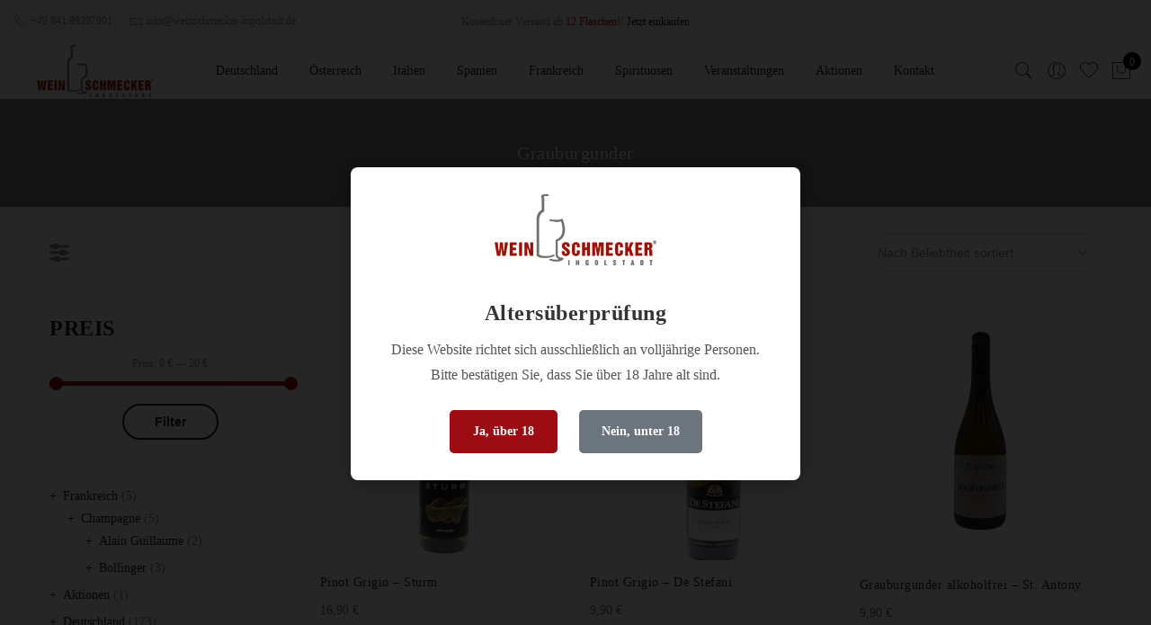

--- FILE ---
content_type: text/html; charset=UTF-8
request_url: https://shop-weinschmecker.de/rebsorte/grauburgunder/
body_size: 33839
content:
<!DOCTYPE html>
<html lang="de">
	<head>
		<meta http-equiv="Content-Type" content="text/html; charset=UTF-8"/>
		<meta name="viewport" content="width=device-width, initial-scale=1.0">
		<link rel="profile" href="http://gmpg.org/xfn/11">
		<link rel="pingback" href="https://shop-weinschmecker.de/xmlrpc.php">
						<script>document.documentElement.className = document.documentElement.className + ' yes-js js_active js'</script>
			<meta name='robots' content='index, follow, max-image-preview:large, max-snippet:-1, max-video-preview:-1' />
	<style>img:is([sizes="auto" i], [sizes^="auto," i]) { contain-intrinsic-size: 3000px 1500px }</style>
	
	<!-- This site is optimized with the Yoast SEO plugin v25.2 - https://yoast.com/wordpress/plugins/seo/ -->
	<title>Grauburgunder Archive - Weinschmecker GmbH Onlineshop aus Ingolstadt</title>
	<link rel="canonical" href="https://shop-weinschmecker.de/rebsorte/grauburgunder/" />
	<meta property="og:locale" content="de_DE" />
	<meta property="og:type" content="article" />
	<meta property="og:title" content="Grauburgunder Archive - Weinschmecker GmbH Onlineshop aus Ingolstadt" />
	<meta property="og:url" content="https://shop-weinschmecker.de/rebsorte/grauburgunder/" />
	<meta property="og:site_name" content="Weinschmecker GmbH Onlineshop aus Ingolstadt" />
	<meta name="twitter:card" content="summary_large_image" />
	<script type="application/ld+json" class="yoast-schema-graph">{"@context":"https://schema.org","@graph":[{"@type":"CollectionPage","@id":"https://shop-weinschmecker.de/rebsorte/grauburgunder/","url":"https://shop-weinschmecker.de/rebsorte/grauburgunder/","name":"Grauburgunder Archive - Weinschmecker GmbH Onlineshop aus Ingolstadt","isPartOf":{"@id":"https://shop-weinschmecker.de/#website"},"primaryImageOfPage":{"@id":"https://shop-weinschmecker.de/rebsorte/grauburgunder/#primaryimage"},"image":{"@id":"https://shop-weinschmecker.de/rebsorte/grauburgunder/#primaryimage"},"thumbnailUrl":"https://shop-weinschmecker.de/wp-content/uploads/2020/08/Grauburgunder-1-scaled.jpg","breadcrumb":{"@id":"https://shop-weinschmecker.de/rebsorte/grauburgunder/#breadcrumb"},"inLanguage":"de"},{"@type":"ImageObject","inLanguage":"de","@id":"https://shop-weinschmecker.de/rebsorte/grauburgunder/#primaryimage","url":"https://shop-weinschmecker.de/wp-content/uploads/2020/08/Grauburgunder-1-scaled.jpg","contentUrl":"https://shop-weinschmecker.de/wp-content/uploads/2020/08/Grauburgunder-1-scaled.jpg","width":2366,"height":2560},{"@type":"BreadcrumbList","@id":"https://shop-weinschmecker.de/rebsorte/grauburgunder/#breadcrumb","itemListElement":[{"@type":"ListItem","position":1,"name":"Startseite","item":"https://shop-weinschmecker.de/"},{"@type":"ListItem","position":2,"name":"Grauburgunder"}]},{"@type":"WebSite","@id":"https://shop-weinschmecker.de/#website","url":"https://shop-weinschmecker.de/","name":"Weinschmecker GmbH Onlineshop aus Ingolstadt","description":"Ihr Online Weinhandel – Vinothek - Weine - Wein Onlineshop","publisher":{"@id":"https://shop-weinschmecker.de/#organization"},"potentialAction":[{"@type":"SearchAction","target":{"@type":"EntryPoint","urlTemplate":"https://shop-weinschmecker.de/?s={search_term_string}"},"query-input":{"@type":"PropertyValueSpecification","valueRequired":true,"valueName":"search_term_string"}}],"inLanguage":"de"},{"@type":"Organization","@id":"https://shop-weinschmecker.de/#organization","name":"Weinschmecker GmbH","url":"https://shop-weinschmecker.de/","logo":{"@type":"ImageObject","inLanguage":"de","@id":"https://shop-weinschmecker.de/#/schema/logo/image/","url":"https://shop-weinschmecker.de/wp-content/uploads/2020/07/Logo_wein.png","contentUrl":"https://shop-weinschmecker.de/wp-content/uploads/2020/07/Logo_wein.png","width":4271,"height":1919,"caption":"Weinschmecker GmbH"},"image":{"@id":"https://shop-weinschmecker.de/#/schema/logo/image/"}}]}</script>
	<!-- / Yoast SEO plugin. -->


<link rel='stylesheet' id='german-market-blocks-integrations-css' href='https://shop-weinschmecker.de/wp-content/plugins/woocommerce-german-market/german-market-blocks/build/integrations.css' type='text/css' media='all' />
<link rel='stylesheet' id='german-market-checkout-block-checkboxes-css' href='https://shop-weinschmecker.de/wp-content/plugins/woocommerce-german-market/german-market-blocks/build/blocks/checkout-checkboxes/style-index.css' type='text/css' media='all' />
<link rel='stylesheet' id='german-market-product-charging-device-css' href='https://shop-weinschmecker.de/wp-content/plugins/woocommerce-german-market/german-market-blocks/build/blocks/product-charging-device/style-index.css' type='text/css' media='all' />
<link rel='stylesheet' id='woosb-blocks-css' href='https://shop-weinschmecker.de/wp-content/plugins/woo-product-bundle/assets/css/blocks.css' type='text/css' media='all' />
<link rel='stylesheet' id='wp-block-library-css' href='https://shop-weinschmecker.de/wp-includes/css/dist/block-library/style.min.css' type='text/css' media='all' />
<style id='classic-theme-styles-inline-css' type='text/css'>
/*! This file is auto-generated */
.wp-block-button__link{color:#fff;background-color:#32373c;border-radius:9999px;box-shadow:none;text-decoration:none;padding:calc(.667em + 2px) calc(1.333em + 2px);font-size:1.125em}.wp-block-file__button{background:#32373c;color:#fff;text-decoration:none}
</style>
<link rel='stylesheet' id='jquery-selectBox-css' href='https://shop-weinschmecker.de/wp-content/plugins/yith-woocommerce-wishlist/assets/css/jquery.selectBox.css' type='text/css' media='all' />
<link rel='stylesheet' id='woocommerce_prettyPhoto_css-css' href='//shop-weinschmecker.de/wp-content/plugins/woocommerce/assets/css/prettyPhoto.css' type='text/css' media='all' />
<link rel='stylesheet' id='yith-wcwl-main-css' href='https://shop-weinschmecker.de/wp-content/plugins/yith-woocommerce-wishlist/assets/css/style.css' type='text/css' media='all' />
<style id='yith-wcwl-main-inline-css' type='text/css'>
 :root { --rounded-corners-radius: 16px; --add-to-cart-rounded-corners-radius: 16px; --feedback-duration: 3s } 
 :root { --rounded-corners-radius: 16px; --add-to-cart-rounded-corners-radius: 16px; --feedback-duration: 3s } 
</style>
<style id='global-styles-inline-css' type='text/css'>
:root{--wp--preset--aspect-ratio--square: 1;--wp--preset--aspect-ratio--4-3: 4/3;--wp--preset--aspect-ratio--3-4: 3/4;--wp--preset--aspect-ratio--3-2: 3/2;--wp--preset--aspect-ratio--2-3: 2/3;--wp--preset--aspect-ratio--16-9: 16/9;--wp--preset--aspect-ratio--9-16: 9/16;--wp--preset--color--black: #000000;--wp--preset--color--cyan-bluish-gray: #abb8c3;--wp--preset--color--white: #ffffff;--wp--preset--color--pale-pink: #f78da7;--wp--preset--color--vivid-red: #cf2e2e;--wp--preset--color--luminous-vivid-orange: #ff6900;--wp--preset--color--luminous-vivid-amber: #fcb900;--wp--preset--color--light-green-cyan: #7bdcb5;--wp--preset--color--vivid-green-cyan: #00d084;--wp--preset--color--pale-cyan-blue: #8ed1fc;--wp--preset--color--vivid-cyan-blue: #0693e3;--wp--preset--color--vivid-purple: #9b51e0;--wp--preset--gradient--vivid-cyan-blue-to-vivid-purple: linear-gradient(135deg,rgba(6,147,227,1) 0%,rgb(155,81,224) 100%);--wp--preset--gradient--light-green-cyan-to-vivid-green-cyan: linear-gradient(135deg,rgb(122,220,180) 0%,rgb(0,208,130) 100%);--wp--preset--gradient--luminous-vivid-amber-to-luminous-vivid-orange: linear-gradient(135deg,rgba(252,185,0,1) 0%,rgba(255,105,0,1) 100%);--wp--preset--gradient--luminous-vivid-orange-to-vivid-red: linear-gradient(135deg,rgba(255,105,0,1) 0%,rgb(207,46,46) 100%);--wp--preset--gradient--very-light-gray-to-cyan-bluish-gray: linear-gradient(135deg,rgb(238,238,238) 0%,rgb(169,184,195) 100%);--wp--preset--gradient--cool-to-warm-spectrum: linear-gradient(135deg,rgb(74,234,220) 0%,rgb(151,120,209) 20%,rgb(207,42,186) 40%,rgb(238,44,130) 60%,rgb(251,105,98) 80%,rgb(254,248,76) 100%);--wp--preset--gradient--blush-light-purple: linear-gradient(135deg,rgb(255,206,236) 0%,rgb(152,150,240) 100%);--wp--preset--gradient--blush-bordeaux: linear-gradient(135deg,rgb(254,205,165) 0%,rgb(254,45,45) 50%,rgb(107,0,62) 100%);--wp--preset--gradient--luminous-dusk: linear-gradient(135deg,rgb(255,203,112) 0%,rgb(199,81,192) 50%,rgb(65,88,208) 100%);--wp--preset--gradient--pale-ocean: linear-gradient(135deg,rgb(255,245,203) 0%,rgb(182,227,212) 50%,rgb(51,167,181) 100%);--wp--preset--gradient--electric-grass: linear-gradient(135deg,rgb(202,248,128) 0%,rgb(113,206,126) 100%);--wp--preset--gradient--midnight: linear-gradient(135deg,rgb(2,3,129) 0%,rgb(40,116,252) 100%);--wp--preset--font-size--small: 13px;--wp--preset--font-size--medium: 20px;--wp--preset--font-size--large: 36px;--wp--preset--font-size--x-large: 42px;--wp--preset--spacing--20: 0.44rem;--wp--preset--spacing--30: 0.67rem;--wp--preset--spacing--40: 1rem;--wp--preset--spacing--50: 1.5rem;--wp--preset--spacing--60: 2.25rem;--wp--preset--spacing--70: 3.38rem;--wp--preset--spacing--80: 5.06rem;--wp--preset--shadow--natural: 6px 6px 9px rgba(0, 0, 0, 0.2);--wp--preset--shadow--deep: 12px 12px 50px rgba(0, 0, 0, 0.4);--wp--preset--shadow--sharp: 6px 6px 0px rgba(0, 0, 0, 0.2);--wp--preset--shadow--outlined: 6px 6px 0px -3px rgba(255, 255, 255, 1), 6px 6px rgba(0, 0, 0, 1);--wp--preset--shadow--crisp: 6px 6px 0px rgba(0, 0, 0, 1);}:where(.is-layout-flex){gap: 0.5em;}:where(.is-layout-grid){gap: 0.5em;}body .is-layout-flex{display: flex;}.is-layout-flex{flex-wrap: wrap;align-items: center;}.is-layout-flex > :is(*, div){margin: 0;}body .is-layout-grid{display: grid;}.is-layout-grid > :is(*, div){margin: 0;}:where(.wp-block-columns.is-layout-flex){gap: 2em;}:where(.wp-block-columns.is-layout-grid){gap: 2em;}:where(.wp-block-post-template.is-layout-flex){gap: 1.25em;}:where(.wp-block-post-template.is-layout-grid){gap: 1.25em;}.has-black-color{color: var(--wp--preset--color--black) !important;}.has-cyan-bluish-gray-color{color: var(--wp--preset--color--cyan-bluish-gray) !important;}.has-white-color{color: var(--wp--preset--color--white) !important;}.has-pale-pink-color{color: var(--wp--preset--color--pale-pink) !important;}.has-vivid-red-color{color: var(--wp--preset--color--vivid-red) !important;}.has-luminous-vivid-orange-color{color: var(--wp--preset--color--luminous-vivid-orange) !important;}.has-luminous-vivid-amber-color{color: var(--wp--preset--color--luminous-vivid-amber) !important;}.has-light-green-cyan-color{color: var(--wp--preset--color--light-green-cyan) !important;}.has-vivid-green-cyan-color{color: var(--wp--preset--color--vivid-green-cyan) !important;}.has-pale-cyan-blue-color{color: var(--wp--preset--color--pale-cyan-blue) !important;}.has-vivid-cyan-blue-color{color: var(--wp--preset--color--vivid-cyan-blue) !important;}.has-vivid-purple-color{color: var(--wp--preset--color--vivid-purple) !important;}.has-black-background-color{background-color: var(--wp--preset--color--black) !important;}.has-cyan-bluish-gray-background-color{background-color: var(--wp--preset--color--cyan-bluish-gray) !important;}.has-white-background-color{background-color: var(--wp--preset--color--white) !important;}.has-pale-pink-background-color{background-color: var(--wp--preset--color--pale-pink) !important;}.has-vivid-red-background-color{background-color: var(--wp--preset--color--vivid-red) !important;}.has-luminous-vivid-orange-background-color{background-color: var(--wp--preset--color--luminous-vivid-orange) !important;}.has-luminous-vivid-amber-background-color{background-color: var(--wp--preset--color--luminous-vivid-amber) !important;}.has-light-green-cyan-background-color{background-color: var(--wp--preset--color--light-green-cyan) !important;}.has-vivid-green-cyan-background-color{background-color: var(--wp--preset--color--vivid-green-cyan) !important;}.has-pale-cyan-blue-background-color{background-color: var(--wp--preset--color--pale-cyan-blue) !important;}.has-vivid-cyan-blue-background-color{background-color: var(--wp--preset--color--vivid-cyan-blue) !important;}.has-vivid-purple-background-color{background-color: var(--wp--preset--color--vivid-purple) !important;}.has-black-border-color{border-color: var(--wp--preset--color--black) !important;}.has-cyan-bluish-gray-border-color{border-color: var(--wp--preset--color--cyan-bluish-gray) !important;}.has-white-border-color{border-color: var(--wp--preset--color--white) !important;}.has-pale-pink-border-color{border-color: var(--wp--preset--color--pale-pink) !important;}.has-vivid-red-border-color{border-color: var(--wp--preset--color--vivid-red) !important;}.has-luminous-vivid-orange-border-color{border-color: var(--wp--preset--color--luminous-vivid-orange) !important;}.has-luminous-vivid-amber-border-color{border-color: var(--wp--preset--color--luminous-vivid-amber) !important;}.has-light-green-cyan-border-color{border-color: var(--wp--preset--color--light-green-cyan) !important;}.has-vivid-green-cyan-border-color{border-color: var(--wp--preset--color--vivid-green-cyan) !important;}.has-pale-cyan-blue-border-color{border-color: var(--wp--preset--color--pale-cyan-blue) !important;}.has-vivid-cyan-blue-border-color{border-color: var(--wp--preset--color--vivid-cyan-blue) !important;}.has-vivid-purple-border-color{border-color: var(--wp--preset--color--vivid-purple) !important;}.has-vivid-cyan-blue-to-vivid-purple-gradient-background{background: var(--wp--preset--gradient--vivid-cyan-blue-to-vivid-purple) !important;}.has-light-green-cyan-to-vivid-green-cyan-gradient-background{background: var(--wp--preset--gradient--light-green-cyan-to-vivid-green-cyan) !important;}.has-luminous-vivid-amber-to-luminous-vivid-orange-gradient-background{background: var(--wp--preset--gradient--luminous-vivid-amber-to-luminous-vivid-orange) !important;}.has-luminous-vivid-orange-to-vivid-red-gradient-background{background: var(--wp--preset--gradient--luminous-vivid-orange-to-vivid-red) !important;}.has-very-light-gray-to-cyan-bluish-gray-gradient-background{background: var(--wp--preset--gradient--very-light-gray-to-cyan-bluish-gray) !important;}.has-cool-to-warm-spectrum-gradient-background{background: var(--wp--preset--gradient--cool-to-warm-spectrum) !important;}.has-blush-light-purple-gradient-background{background: var(--wp--preset--gradient--blush-light-purple) !important;}.has-blush-bordeaux-gradient-background{background: var(--wp--preset--gradient--blush-bordeaux) !important;}.has-luminous-dusk-gradient-background{background: var(--wp--preset--gradient--luminous-dusk) !important;}.has-pale-ocean-gradient-background{background: var(--wp--preset--gradient--pale-ocean) !important;}.has-electric-grass-gradient-background{background: var(--wp--preset--gradient--electric-grass) !important;}.has-midnight-gradient-background{background: var(--wp--preset--gradient--midnight) !important;}.has-small-font-size{font-size: var(--wp--preset--font-size--small) !important;}.has-medium-font-size{font-size: var(--wp--preset--font-size--medium) !important;}.has-large-font-size{font-size: var(--wp--preset--font-size--large) !important;}.has-x-large-font-size{font-size: var(--wp--preset--font-size--x-large) !important;}
:where(.wp-block-post-template.is-layout-flex){gap: 1.25em;}:where(.wp-block-post-template.is-layout-grid){gap: 1.25em;}
:where(.wp-block-columns.is-layout-flex){gap: 2em;}:where(.wp-block-columns.is-layout-grid){gap: 2em;}
:root :where(.wp-block-pullquote){font-size: 1.5em;line-height: 1.6;}
</style>
<link rel='stylesheet' id='trwca-style-css' href='https://shop-weinschmecker.de/wp-content/plugins/woocommerce-category-accordion/assets/css/trwca-style.min.css' type='text/css' media='all' />
<link rel='stylesheet' id='icon-font-css' href='https://shop-weinschmecker.de/wp-content/plugins/woocommerce-category-accordion/assets/css/font-awesome.min.css' type='text/css' media='all' />
<style id='woocommerce-inline-inline-css' type='text/css'>
.woocommerce form .form-row .required { visibility: visible; }
</style>
<link rel='stylesheet' id='brands-styles-css' href='https://shop-weinschmecker.de/wp-content/plugins/woocommerce/assets/css/brands.css' type='text/css' media='all' />
<link rel='stylesheet' id='woosb-frontend-css' href='https://shop-weinschmecker.de/wp-content/plugins/woo-product-bundle/assets/css/frontend.css' type='text/css' media='all' />
<link rel='stylesheet' id='fontawesome-css' href='https://shop-weinschmecker.de/wp-content/themes/claue/assets/vendors/font-awesome/css/font-awesome.min.css' type='text/css' media='all' />
<link rel='stylesheet' id='font-stroke-css' href='https://shop-weinschmecker.de/wp-content/themes/claue/assets/vendors/font-stroke/css/font-stroke.min.css' type='text/css' media='all' />
<link rel='stylesheet' id='slick-css' href='https://shop-weinschmecker.de/wp-content/themes/claue/assets/vendors/slick/slick.css' type='text/css' media='all' />
<link rel='stylesheet' id='jas-claue-animated-css' href='https://shop-weinschmecker.de/wp-content/themes/claue/assets/css/animate.css' type='text/css' media='all' />
<link rel='stylesheet' id='jas-claue-style-css' href='https://shop-weinschmecker.de/wp-content/themes/claue/style.css' type='text/css' media='all' />
<style id='jas-claue-style-inline-css' type='text/css'>
.jas-branding {max-width: 130px;margin: auto;}.jas-portfolio .page-head {background-image:  url(http://janstudio.net/claue/demo/wp-content/uploads/2016/10/shop-category.jpg);background-size:       cover;background-repeat:     no-repeat;background-position:   center center;background-attachment: scroll;}body, .jas-menu > li > a, .f__pop, .jas-menu ul li a {font-family: "Poppins";font-weight: 400;font-size:14px;color:#878787}h1, h2, h3, h4, h5, h6, .f__pop {font-family: "Poppins";font-weight:600}h1, h2, h3, h4, h5, h6 {color:#222}h1 { font-size:48px; }h2 { font-size:36px; }h3 { font-size:24px; }h4 { font-size:21px; }h5 { font-size:18px; }h6 { font-size:16px; }a:hover, a:active,.cp, .chp:hover,.inside-thumb a:hover,.jas-blog-slider .post-thumbnail > div a:hover,.shop-top-sidebar .product-categories li.current-cat > a,.quantity .qty a:hover,.cart .yith-wcwl-add-to-wishlist a:hover,.woocommerce-MyAccount-navigation ul li:hover a,.woocommerce-MyAccount-navigation ul li.is-active a {color: #9d0c13;}input[type="submit"]:hover,button:hover,a.button:hover,.jas-ajax-load a:hover,.widget .tagcloud a:hover,.jas-ajax-load a:hover,.cart .yith-wcwl-add-to-wishlist:hover,.p-video a:hover,button.button:hover {border-color: #9d0c13;}input[type="submit"]:hover,button:hover,a.button:hover,button.button:hover,.jas-ajax-load a:hover,.bgp, .bghp:hover,.signup-newsletter-form input.submit-btn:hover,.widget .tagcloud a:hover,.widget_price_filter .ui-slider-range,.widget_price_filter .ui-state-default,.jas-mini-cart .checkout,.jas-ajax-load a:hover,.metaslider .flexslider .flex-prev, .metaslider .flexslider .flex-next,button.single_add_to_cart_button,.jas_wcpb_add_to_cart.single_add_to_cart_button,.jas-service[class*="icon-"] .icon:before,.cart__popup-action .checkout-button,div.wpforms-container-full .wpforms-form button[type="submit"],div.wpforms-container-full .wpforms-form button[type="submit"]:hover {background-color: #9d0c13;}a,h1, h2, h3, h4, h5, h6,input[type="submit"],button,a.button,.jas-ajax-load a,.cd,.wp-caption-text,#jas-header .jas-social a,#jas-backtop:hover span i,.page-numbers li,.page-numbers li a,.jas-portfolio-single .portfolio-meta span,.sidebar .widget ul li:before,.widget ul.product_list_widget li a span.product-title,.widget .tagcloud a,.filter-trigger:hover,.filter-trigger:focus,.jas-mini-cart .mini_cart_item a:nth-child(2),.btn-atc .yith-wcwl-add-to-wishlist .ajax-loading,.product-category h3,.quantity input.input-text[type="number"],.cart .yith-wcwl-add-to-wishlist a,.wc-tabs li.active a,.wc-tabs li a:hover,.shop_table th,.order-total,.order-total td,.woocommerce-MyAccount-navigation ul li a,.jas-filter a.selected,.jas-filter a:hover,.jas-row .vc_tta-color-grey.vc_tta-style-classic .vc_tta-tab > a:focus, .jas-row .vc_tta-color-grey.vc_tta-style-classic .vc_tta-tab > a:hover,.jas-row .vc_tta-color-grey.vc_tta-style-classic .vc_tta-tab.vc_active > a,.metaslider .flexslider .caption-wrap h2,.metaslider .flexslider .caption-wrap h3,.metaslider .flexslider .caption-wrap h4,.jas-menu ul li:hover > a,#jas-mobile-menu ul li a,.holder {color: #222;}input:not([type="submit"]):not([type="checkbox"]):focus,textarea:focus,.error-404.not-found a,.more-link,.widget .tagcloud a,.widget .woocommerce-product-search,.widget .search-form,.woocommerce .widget_layered_nav ul.yith-wcan-label li a:hover,.woocommerce-page .widget_layered_nav ul.yith-wcan-label li a:hover,.woocommerce .widget_layered_nav ul.yith-wcan-label li.chosen a,.woocommerce-page .widget_layered_nav ul.yith-wcan-label li.chosen a,.jas-ajax-load a,form .quantity,.quantity input.input-text[type="number"]:focus,.cart .yith-wcwl-add-to-wishlist,.wc-tabs li.active a,.p-video a,.jas-filter a.selected,.jas-row .vc_tta-color-grey.vc_tta-style-classic .vc_tta-tab > a:focus, .jas-row .vc_tta-color-grey.vc_tta-style-classic .vc_tta-tab > a:hover,.jas-row .vc_tta-color-grey.vc_tta-style-classic .vc_tta-tab.vc_active > a {border-color: #222;}mark,.signup-newsletter-form input.submit-btn,.error-404.not-found a:hover,.more-link:hover,.widget h4.widget-title:after,.widget .woocommerce-product-search input[type="submit"],.widget .search-form .search-submit,.woocommerce .widget_layered_nav ul.yith-wcan-label li a:hover,.woocommerce-page .widget_layered_nav ul.yith-wcan-label li a:hover,.woocommerce .widget_layered_nav ul.yith-wcan-label li.chosen a,.woocommerce-page .widget_layered_nav ul.yith-wcan-label li.chosen a,.jas-mini-cart .button,.btn-quickview:hover,.tab-heading:after,.product-extra-title h2:before,.product-extra-title h2:after,.section-title:before,.section-title:after {background-color: #222;}body { background-color: #fff}body { color: #878787}h1, h2, h3, h4, h5, h6 { color: #222}.jas-socials a,.header-text,.header__top .jas-action a {color: #878787;}.jas-menu > li > a,#jas-mobile-menu ul > li:hover > a, #jas-mobile-menu ul > li.current-menu-item > a, #jas-mobile-menu ul > li.current-menu-parent > a, #jas-mobile-menu ul > li.current-menu-ancestor > a,#jas-mobile-menu ul > li:hover > .holder, #jas-mobile-menu ul > li.current-menu-item > .holder,#jas-mobile-menu ul > li.current-menu-parent  > .holder,#jas-mobile-menu ul > li.current-menu-ancestor > .holder,.jas-menu li.current-product_cat-ancestor > a,.jas-action a {color: #222;}.jas-menu li > a:hover,.jas-menu li.current-menu-ancestor > a,.jas-menu li.current-menu-item > a,.jas-account-menu a:hover,.jas-action a:hover {color: #9d0c13;}.jas-menu ul a, .jas-account-menu ul a, .jas-menu ul li a {color: #878787;}.jas-menu ul li a:hover {color: #222;}.jas-account-menu ul, .jas-menu > li > ul {background: rgba(255, 255, 255, 0.95);}.home .header__transparent .jas-menu > li > a {color: #222;}.home .header__transparent .jas-menu li > a:hover {color: #9d0c13;}.home .header-sticky .jas-menu > li > a,.home .header-sticky .jas-action a  {color: #222;}.header-sticky .header__mid {background: #fff;}.header-sticky .jas-menu > li > a,.header-sticky .jas-action a  {color: #222;}.header-sticky .jas-menu li a:hover, .header-sticky .jas-menu li.current-menu-ancestor > a, .header-sticky .jas-menu li.current-menu-item > a,.header-sticky .jas-action a:hover {color: #9d0c13;}.header-sticky .jas-account-menu ul, .header-sticky .jas-menu > li > ul {background: rgba(255, 255, 255, 0.95);}.header-sticky .jas-menu ul li a {color: #222;}.header-sticky .jas-menu ul li a:hover,.header-sticky .jas-menu ul li.current-menu-item a,.header-sticky .jas-menu ul li.current-menu-ancestor > a {color: #9d0c13;}#jas-footer {background: #f6f6f8;}#jas-footer {color: #878787;}.footer__top a, .footer__bot a {color: #878787;}.footer__top .widget-title {color: #222;}.footer__top a:hover, .footer__bot a:hover {color: #9d0c13;}.badge span {background:#dd3333;}.badge span {color:#fff;}.badge .new {background:#9d0c13;}.product-image .product-attr {background:transparent;}.sidebar .widget.yith-woocommerce-ajax-product-filter ul li:before { content:none;}.sidebar .widget.yith-woocommerce-ajax-product-filter ul li { padding-left: 0;}
</style>
<link rel='stylesheet' id='german-market-blocks-order-button-position-css' href='https://shop-weinschmecker.de/wp-content/plugins/woocommerce-german-market/german-market-blocks/additional-css/order-button-checkout-fields.css' type='text/css' media='all' />
<link rel='stylesheet' id='woocommerce-de_frontend_styles-css' href='https://shop-weinschmecker.de/wp-content/plugins/woocommerce-german-market/css/frontend.min.css' type='text/css' media='all' />
<script type="text/template" id="tmpl-variation-template">
	<div class="woocommerce-variation-description">{{{ data.variation.variation_description }}}</div>
	<div class="woocommerce-variation-price">{{{ data.variation.price_html }}}</div>
	<div class="woocommerce-variation-availability">{{{ data.variation.availability_html }}}</div>
</script>
<script type="text/template" id="tmpl-unavailable-variation-template">
	<p role="alert">Dieses Produkt ist leider nicht verfügbar. Bitte wähle eine andere Kombination.</p>
</script>
<script src="https://shop-weinschmecker.de/wp-includes/js/jquery/jquery.min.js" id="jquery-core-js"></script>
<script src="https://shop-weinschmecker.de/wp-includes/js/jquery/jquery-migrate.min.js" id="jquery-migrate-js"></script>
<script src="https://shop-weinschmecker.de/wp-content/plugins/woocommerce-category-accordion/assets/js/trwca-script.min.js" id="trwca_script-js"></script>
<script src="https://shop-weinschmecker.de/wp-content/plugins/woocommerce/assets/js/jquery-blockui/jquery.blockUI.min.js" id="jquery-blockui-js" defer data-wp-strategy="defer"></script>
<script id="wc-add-to-cart-js-extra">
var wc_add_to_cart_params = {"ajax_url":"\/wp-admin\/admin-ajax.php","wc_ajax_url":"\/?wc-ajax=%%endpoint%%","i18n_view_cart":"Warenkorb anzeigen","cart_url":"https:\/\/shop-weinschmecker.de\/warenkorb\/","is_cart":"","cart_redirect_after_add":"no"};
</script>
<script src="https://shop-weinschmecker.de/wp-content/plugins/woocommerce/assets/js/frontend/add-to-cart.min.js" id="wc-add-to-cart-js" defer data-wp-strategy="defer"></script>
<script src="https://shop-weinschmecker.de/wp-content/plugins/woocommerce/assets/js/js-cookie/js.cookie.min.js" id="js-cookie-js" defer data-wp-strategy="defer"></script>
<script id="woocommerce-js-extra">
var woocommerce_params = {"ajax_url":"\/wp-admin\/admin-ajax.php","wc_ajax_url":"\/?wc-ajax=%%endpoint%%","i18n_password_show":"Passwort anzeigen","i18n_password_hide":"Passwort verbergen"};
</script>
<script src="https://shop-weinschmecker.de/wp-content/plugins/woocommerce/assets/js/frontend/woocommerce.min.js" id="woocommerce-js" defer data-wp-strategy="defer"></script>
<script src="https://shop-weinschmecker.de/wp-includes/js/underscore.min.js" id="underscore-js"></script>
<script id="wp-util-js-extra">
var _wpUtilSettings = {"ajax":{"url":"\/wp-admin\/admin-ajax.php"}};
</script>
<script src="https://shop-weinschmecker.de/wp-includes/js/wp-util.min.js" id="wp-util-js"></script>
<script id="wc-add-to-cart-variation-js-extra">
var wc_add_to_cart_variation_params = {"wc_ajax_url":"\/?wc-ajax=%%endpoint%%","i18n_no_matching_variations_text":"Es entsprechen leider keine Produkte deiner Auswahl. Bitte w\u00e4hle eine andere Kombination.","i18n_make_a_selection_text":"Bitte w\u00e4hle die Produktoptionen, bevor du den Artikel in den Warenkorb legst.","i18n_unavailable_text":"Dieses Produkt ist leider nicht verf\u00fcgbar. Bitte w\u00e4hle eine andere Kombination.","i18n_reset_alert_text":"Deine Auswahl wurde zur\u00fcckgesetzt. Bitte w\u00e4hle Produktoptionen aus, bevor du den Artikel in den Warenkorb legst."};
</script>
<script src="https://shop-weinschmecker.de/wp-content/plugins/woocommerce/assets/js/frontend/add-to-cart-variation.min.js" id="wc-add-to-cart-variation-js" defer data-wp-strategy="defer"></script>
<script id="woocommerce_de_frontend-js-extra">
var sepa_ajax_object = {"ajax_url":"https:\/\/shop-weinschmecker.de\/wp-admin\/admin-ajax.php","nonce":"0c4bed8deb"};
var woocommerce_remove_updated_totals = {"val":"0"};
var woocommerce_payment_update = {"val":"1"};
var german_market_price_variable_products = {"val":"gm_default"};
var german_market_price_variable_theme_extra_element = {"val":"none"};
var german_market_legal_info_product_reviews = {"element":".woocommerce-Reviews .commentlist","activated":"off"};
var ship_different_address = {"message":"<p class=\"woocommerce-notice woocommerce-notice--info woocommerce-info\" id=\"german-market-puchase-on-account-message\">\"Lieferung an eine andere Adresse senden\" ist f\u00fcr die gew\u00e4hlte Zahlungsart \"Kauf auf Rechnung\" nicht verf\u00fcgbar und wurde deaktiviert!<\/p>","before_element":".woocommerce-checkout-payment"};
</script>
<script src="https://shop-weinschmecker.de/wp-content/plugins/woocommerce-german-market/js/WooCommerce-German-Market-Frontend.min.js" id="woocommerce_de_frontend-js"></script>
<link rel="https://api.w.org/" href="https://shop-weinschmecker.de/wp-json/" />	<noscript><style>.woocommerce-product-gallery{ opacity: 1 !important; }</style></noscript>
	<meta name="generator" content="Elementor 3.29.1; features: additional_custom_breakpoints, e_local_google_fonts; settings: css_print_method-external, google_font-enabled, font_display-block">
<style type="text/css">.recentcomments a{display:inline !important;padding:0 !important;margin:0 !important;}</style>			<style>
				.e-con.e-parent:nth-of-type(n+4):not(.e-lazyloaded):not(.e-no-lazyload),
				.e-con.e-parent:nth-of-type(n+4):not(.e-lazyloaded):not(.e-no-lazyload) * {
					background-image: none !important;
				}
				@media screen and (max-height: 1024px) {
					.e-con.e-parent:nth-of-type(n+3):not(.e-lazyloaded):not(.e-no-lazyload),
					.e-con.e-parent:nth-of-type(n+3):not(.e-lazyloaded):not(.e-no-lazyload) * {
						background-image: none !important;
					}
				}
				@media screen and (max-height: 640px) {
					.e-con.e-parent:nth-of-type(n+2):not(.e-lazyloaded):not(.e-no-lazyload),
					.e-con.e-parent:nth-of-type(n+2):not(.e-lazyloaded):not(.e-no-lazyload) * {
						background-image: none !important;
					}
				}
			</style>
			<link rel="icon" href="https://shop-weinschmecker.de/wp-content/uploads/2021/06/cropped-Fav-Icon-Weinschmecker2-32x32.png" sizes="32x32" />
<link rel="icon" href="https://shop-weinschmecker.de/wp-content/uploads/2021/06/cropped-Fav-Icon-Weinschmecker2-192x192.png" sizes="192x192" />
<link rel="apple-touch-icon" href="https://shop-weinschmecker.de/wp-content/uploads/2021/06/cropped-Fav-Icon-Weinschmecker2-180x180.png" />
<meta name="msapplication-TileImage" content="https://shop-weinschmecker.de/wp-content/uploads/2021/06/cropped-Fav-Icon-Weinschmecker2-270x270.png" />
		<style type="text/css" id="wp-custom-css">
			.checkout.woocommerce-checkout {
    width: calc(100% + 0px)!important;
}

@media only screen and (min-width: 800px) {
.checkout.woocommerce-checkout {
    width: calc(100%);
    display: flex;
		column-gap: 50px;
}
}

	#order_review_heading {
display: none;}

.woosb-products {
display: none; 
}

.woosb-price{
display:none; 
}

.product-image .product-btn .button:hover {
    color: #fff;
    background: #9d0c13;
}


.product-image .product-btn .button, .product-image .added_to_cart {
    margin: 0;
    background: #9d0c13c4;
    border: 0;
    font-weight: 400;
    line-height: 42px;
    color: #fff;
}

.product-image .product-attr {
    background: #9d0c13c4;
    border-radius: 6px 6px 6px 6px;
}

div.woocommerce-product-details__short-description span {
    display: none;
}


.alignleft {
    float: inherit;
    margin: 0.375em 1.75em 1.75em 0;
}

.shop-top-sidebar .widget ul li.current-cat>a {
    color: #9d0c13;
}

.cart__popup {
    padding: 30px;
    max-width: 780px !important;
    width: 100%;
}

.popup__cart-product h4 {
    letter-spacing: 0;
    font-size: 11px;
}

.cart__popup-related-title {
    margin: 25px 0 30px;
    font-size: 20px;
}

tr.woocommerce-product-attributes-item.woocommerce-product-attributes-item--weight{
	display: none; 
}


span.tagged_as {
	display: none; 
}

span.posted_in {
	display: None; 
}

div.wc-extra-content.dib.w__100.mt__30 {
	margin-bottom: 0px;
}


.summary .wpa-wcpb-list {
    display: inline-block;
		padding-top: 20px;
}

p.price {
	
	padding-top: 10px;
	padding-bottom: 10px; 
   
}

div.jas-social {
	display: none; 
}		</style>
			</head>
		<body class="archive tax-pa_rebsorte term-grauburgunder term-1035 wp-theme-claue theme-claue woocommerce woocommerce-page woocommerce-no-js has-btn-sticky jan-atc-behavior-popup elementor-default elementor-kit-5988"  itemscope="itemscope" itemtype="http://schema.org/WebPage" >
					<div id="jas-wrapper">
			<header id="jas-header" class="header-3"  itemscope="itemscope" itemtype="http://schema.org/WPHeader" >
	<div class="header__top bgbl fs__12 pl__15 pr__15">
								<div class="jas-row middle-xs pt__10 pb__10">
				<div class="jas-col-md-4 jas-col-sm-6 jas-col-xs-12 start-md start-sm center-xs">
											<div class="header-text"><i class="pe-7s-call"></i> +49 841 99397901 <i class="pe-7s-mail ml__15"></i> <a class="cg" href="mailto:info@weinschmecker-ingolstadt.de"><span>info@weinschmecker-ingolstadt.de</span></a></div>
									</div>
				<div class="jas-col-md-4 jas-col-sm-6 jas-col-xs-12 center-md end-sm center-xs">
											<div class="header-text">Kostenloser Versand ab <span class="cr">12 Flaschen!</span>! <a href="/shop">Jetzt einkaufen</a> </div>
									</div>
				<div class="jas-col-md-4 jas-col-sm-2 jas-col-xs-12 flex end-md hidden-sm hidden-xs">
														</div>
			</div><!-- .jas-row -->
						</div><!-- .header__top -->

	<div class="header__mid pl__15 pr__15">
					<div class="jas-row middle-xs">
				<div class="hide-md visible-sm visible-xs jas-col-sm-4 jas-col-xs-3 flex start-md flex">
					<a href="javascript:void(0);" class="jas-push-menu-btn hide-md visible-sm visible-xs">
						<img loading="lazy" src="https://shop-weinschmecker.de/wp-content/themes/claue/assets/images/icons/hamburger-black.svg" width="30" height="16" alt="Menu" />					</a>
				</div>
				<div class="jas-col-md-2 jas-col-sm-4 jas-col-xs-6 start-md center-sm center-xs">
					<div class="jas-branding ts__05"><a class="db" href="https://shop-weinschmecker.de/"><img loading="lazy" class="regular-logo normal-logo" src="https://shop-weinschmecker.de/wp-content/uploads/2021/12/Logo-Weinschmecker_4c-klein.png" width="180" height="79" alt="Weinschmecker GmbH Onlineshop aus Ingolstadt" /><img loading="lazy" class="sticky-logo" src="https://shop-weinschmecker.de/wp-content/uploads/2021/12/Logo-Weinschmecker_4c-klein.png" width="180" height="79" alt="Weinschmecker GmbH Onlineshop aus Ingolstadt" /><img class="retina-logo normal-logo" src="https://shop-weinschmecker.de/wp-content/uploads/2021/12/Logo-Weinschmecker_4c-klein.png" width="90" height="39.5" alt="Weinschmecker GmbH Onlineshop aus Ingolstadt" /></a></div>				</div>
				<div class="jas-col-md-8 hidden-sm hidden-xs">
					<nav class="jas-navigation flex center-xs">
						<ul id="jas-menu" class="jas-menu clearfix"><li id="menu-item-5549" class="menu-item menu-item-type-custom menu-item-object-custom"><a href="/kategorie/deutschland/">Deutschland</a></li>
<li id="menu-item-7555" class="menu-item menu-item-type-custom menu-item-object-custom"><a href="/kategorie/oesterreich/">Österreich</a></li>
<li id="menu-item-7554" class="menu-item menu-item-type-custom menu-item-object-custom"><a href="/kategorie/italien/">Italien</a></li>
<li id="menu-item-7556" class="menu-item menu-item-type-custom menu-item-object-custom"><a href="/kategorie/spanien/">Spanien</a></li>
<li id="menu-item-19638" class="menu-item menu-item-type-custom menu-item-object-custom"><a href="/kategorie/frankreich/">Frankreich</a></li>
<li id="menu-item-7557" class="menu-item menu-item-type-custom menu-item-object-custom"><a href="/kategorie/spirituosen/">Spirituosen</a></li>
<li id="menu-item-7607" class="menu-item menu-item-type-custom menu-item-object-custom menu-item-has-children"><a href="#">Veranstaltungen</a>
<ul class='sub-menu'>
	<li id="menu-item-7638" class="menu-item menu-item-type-custom menu-item-object-custom"><a href="https://weinschmecker-ingolstadt.de/weinproben-seminare/">Weinprobe &#038; Seminare</a></li>
	<li id="menu-item-7639" class="menu-item menu-item-type-custom menu-item-object-custom"><a href="https://weinschmecker-ingolstadt.de/kulinarischer-samstag-mittag/">Kulinarik</a></li>
</ul>
</li>
<li id="menu-item-7641" class="menu-item menu-item-type-custom menu-item-object-custom"><a href="/kategorie/aktionen/">Aktionen</a></li>
<li id="menu-item-6057" class="menu-item menu-item-type-custom menu-item-object-custom menu-item-has-children"><a href="/kontakt">Kontakt</a>
<ul class='sub-menu'>
	<li id="menu-item-7679" class="menu-item menu-item-type-custom menu-item-object-custom"><a href="/uber-uns/">Über uns</a></li>
</ul>
</li>
</ul>					</nav><!-- .jas-navigation -->
				</div>
				<div class="jas-col-md-2 jas-col-sm-4 jas-col-xs-3">
					<div class="jas-action flex end-xs middle-xs">
													<a class="sf-open cb chp hidden-xs" href="javascript:void(0);"  title="Search"><i class="pe-7s-search"></i></a>
												<div class="jas-my-account hidden-xs ts__05 pr"><a class="cb chp db" href="https://shop-weinschmecker.de/mein-konto/" title="Account"><i class="pe-7s-user"></i></a><ul class="pa tc"><li><a class="db cg chp" href="https://shop-weinschmecker.de/mein-konto/">Login / Register</a></li></ul></div><a class="cb chp hidden-xs" href="https://shop-weinschmecker.de/merkzettel/" title="View your Wishlist"><i class="pe-7s-like"></i></a><div class="jas-icon-cart pr"><a class="cart-contents pr cb chp db" href="#" title="View your shopping cart"><i class="pe-7s-shopbag"></i><span class="pa count bgb br__50 cw tc">0</span></a></div>					</div><!-- .jas-action -->
				</div>
			</div><!-- .jas-row -->
			</div><!-- .header__mid -->
	<form class="header__search w__100 dn pf" role="search" method="get" action="https://shop-weinschmecker.de/"  itemprop="potentialAction" itemscope="itemscope" itemtype="http://schema.org/SearchAction" >
		<div class="pa">
			<input class="w__100 jas-ajax-search" type="text" name="s" placeholder="Search for..." />
			<input type="hidden" name="post_type" value="product">
		</div>
		<a id="sf-close" class="pa" href="#"><i class="pe-7s-close"></i></a>
	</form><!-- #header__search -->

	<div class="jas-canvas-menu jas-push-menu">
		<h3 class="mg__0 tc cw bgb tu ls__2">Menu <i class="close-menu pe-7s-close pa"></i></h3>
		<div class="hide-md visible-sm visible-xs center-xs mt__30 flex tc">
								</div>
		<div class="jas-action flex center-xs middle-xs hide-md hidden-sm visible-xs mt__30">
							<a class="sf-open cb chp" href="javascript:void(0);"><i class="pe-7s-search"></i></a>
						<a class="cb chp db jas-my-account" href="https://shop-weinschmecker.de/mein-konto/"><i class="pe-7s-user"></i></a><a class="cb chp wishlist-icon" href="https://shop-weinschmecker.de/merkzettel/"><i class="pe-7s-like"></i></a>		</div><!-- .jas-action -->
		<div id="jas-mobile-menu" class="menu-main-menu-container"><ul id="menu-main-menu" class="menu"><li class="menu-item menu-item-type-custom menu-item-object-custom"><a href="/kategorie/deutschland/"><span>Deutschland</span></a></li>
<li class="menu-item menu-item-type-custom menu-item-object-custom"><a href="/kategorie/oesterreich/"><span>Österreich</span></a></li>
<li class="menu-item menu-item-type-custom menu-item-object-custom"><a href="/kategorie/italien/"><span>Italien</span></a></li>
<li class="menu-item menu-item-type-custom menu-item-object-custom"><a href="/kategorie/spanien/"><span>Spanien</span></a></li>
<li class="menu-item menu-item-type-custom menu-item-object-custom"><a href="/kategorie/frankreich/"><span>Frankreich</span></a></li>
<li class="menu-item menu-item-type-custom menu-item-object-custom"><a href="/kategorie/spirituosen/"><span>Spirituosen</span></a></li>
<li class="menu-item menu-item-type-custom menu-item-object-custom menu-item-has-children has-sub"><a href="#"><span>Veranstaltungen</span></a>
<ul>
	<li class="menu-item menu-item-type-custom menu-item-object-custom"><a href="https://weinschmecker-ingolstadt.de/weinproben-seminare/"><span>Weinprobe &#038; Seminare</span></a></li>
	<li class="menu-item menu-item-type-custom menu-item-object-custom"><a href="https://weinschmecker-ingolstadt.de/kulinarischer-samstag-mittag/"><span>Kulinarik</span></a></li>
</ul>
</li>
<li class="menu-item menu-item-type-custom menu-item-object-custom"><a href="/kategorie/aktionen/"><span>Aktionen</span></a></li>
<li class="menu-item menu-item-type-custom menu-item-object-custom menu-item-has-children has-sub"><a href="/kontakt"><span>Kontakt</span></a>
<ul>
	<li class="menu-item menu-item-type-custom menu-item-object-custom"><a href="/uber-uns/"><span>Über uns</span></a></li>
</ul>
</li>
</ul></div>	</div><!-- .jas-canvas-menu -->
	
		
		<div class="jas-mini-cart jas-push-menu">
			<div class="jas-mini-cart-content">
				<h3 class="mg__0 tc cw bgb tu ls__2">Mini Cart <i class="close-cart pe-7s-close pa"></i></h3>
				<div class="widget_shopping_cart_content"></div>
			</div>
		</div><!-- .jas-mini-cart -->
	</header><!-- #jas-header -->			
			
<div id="jas-content"><div class="jas-wc dib w__100 mb__60" role="main"><div class="page-head pr tc"><div class="jas-container pr"><h1 class="cw">Grauburgunder</h1></div></div><nav class="woocommerce-breadcrumb" aria-label="Breadcrumb"><a href="https://shop-weinschmecker.de">Startseite</a><i class="fa fa-angle-right"></i>Produkt Rebsorte<i class="fa fa-angle-right"></i>Grauburgunder</nav>

<div class="jas-container">					<div class="jas-filter-wrap pr"><div class="filter-sidebar bgbl pf left"><h3 class="mg__0 tc cw bgb tu ls__2 visible-sm">Filter<i class="close-filter pe-7s-close pa"></i></h3><div class="filter-content"><aside id="woocommerce_price_filter-2" class="widget woocommerce widget_price_filter"><h3 class="widget-title tu fwsb">Preis</h3>
<form method="get" action="https://shop-weinschmecker.de/rebsorte/grauburgunder/">
	<div class="price_slider_wrapper">
		<div class="price_slider" style="display:none;"></div>
		<div class="price_slider_amount" data-step="10">
			<label class="screen-reader-text" for="min_price">Min. Preis</label>
			<input type="text" id="min_price" name="min_price" value="0" data-min="0" placeholder="Min. Preis" />
			<label class="screen-reader-text" for="max_price">Max. Preis</label>
			<input type="text" id="max_price" name="max_price" value="20" data-max="20" placeholder="Max. Preis" />
						<button type="submit" class="button">Filter</button>
			<div class="price_label" style="display:none;">
				Preis: <span class="from"></span> &mdash; <span class="to"></span>
			</div>
						<div class="clear"></div>
		</div>
	</div>
</form>

</aside><aside id="block-3" class="widget widget_block"><div data-block-name="woocommerce/product-categories" class="wp-block-woocommerce-product-categories wc-block-product-categories is-list " style=""><ul class="wc-block-product-categories-list wc-block-product-categories-list--depth-0">				<li class="wc-block-product-categories-list-item">					<a style="" href="https://shop-weinschmecker.de/kategorie/frankreich/"><span class="wc-block-product-categories-list-item__name">Frankreich</span></a><span class="wc-block-product-categories-list-item-count"><span aria-hidden="true">5</span><span class="screen-reader-text">5 Produkte</span></span><ul class="wc-block-product-categories-list wc-block-product-categories-list--depth-1">				<li class="wc-block-product-categories-list-item">					<a style="" href="https://shop-weinschmecker.de/kategorie/frankreich/champagne/"><span class="wc-block-product-categories-list-item__name">Champagne</span></a><span class="wc-block-product-categories-list-item-count"><span aria-hidden="true">5</span><span class="screen-reader-text">5 Produkte</span></span><ul class="wc-block-product-categories-list wc-block-product-categories-list--depth-2">				<li class="wc-block-product-categories-list-item">					<a style="" href="https://shop-weinschmecker.de/kategorie/frankreich/champagne/alain-guillaume/"><span class="wc-block-product-categories-list-item__name">Alain Guillaume</span></a><span class="wc-block-product-categories-list-item-count"><span aria-hidden="true">2</span><span class="screen-reader-text">2 Produkte</span></span>				</li>							<li class="wc-block-product-categories-list-item">					<a style="" href="https://shop-weinschmecker.de/kategorie/frankreich/champagne/bollinger/"><span class="wc-block-product-categories-list-item__name">Bollinger</span></a><span class="wc-block-product-categories-list-item-count"><span aria-hidden="true">3</span><span class="screen-reader-text">3 Produkte</span></span>				</li>			</ul>				</li>			</ul>				</li>							<li class="wc-block-product-categories-list-item">					<a style="" href="https://shop-weinschmecker.de/kategorie/aktionen/"><span class="wc-block-product-categories-list-item__name">Aktionen</span></a><span class="wc-block-product-categories-list-item-count"><span aria-hidden="true">1</span><span class="screen-reader-text">1 Produkt</span></span>				</li>							<li class="wc-block-product-categories-list-item">					<a style="" href="https://shop-weinschmecker.de/kategorie/deutschland/"><span class="wc-block-product-categories-list-item__name">Deutschland</span></a><span class="wc-block-product-categories-list-item-count"><span aria-hidden="true">173</span><span class="screen-reader-text">173 Produkte</span></span><ul class="wc-block-product-categories-list wc-block-product-categories-list--depth-1">				<li class="wc-block-product-categories-list-item">					<a style="" href="https://shop-weinschmecker.de/kategorie/deutschland/ahr/"><span class="wc-block-product-categories-list-item__name">Ahr</span></a><span class="wc-block-product-categories-list-item-count"><span aria-hidden="true">7</span><span class="screen-reader-text">7 Produkte</span></span><ul class="wc-block-product-categories-list wc-block-product-categories-list--depth-2">				<li class="wc-block-product-categories-list-item">					<a style="" href="https://shop-weinschmecker.de/kategorie/deutschland/ahr/weingut-kreuzberg/"><span class="wc-block-product-categories-list-item__name">Weingut Kreuzberg</span></a><span class="wc-block-product-categories-list-item-count"><span aria-hidden="true">7</span><span class="screen-reader-text">7 Produkte</span></span>				</li>			</ul>				</li>							<li class="wc-block-product-categories-list-item">					<a style="" href="https://shop-weinschmecker.de/kategorie/deutschland/nahe/"><span class="wc-block-product-categories-list-item__name">Nahe</span></a><span class="wc-block-product-categories-list-item-count"><span aria-hidden="true">12</span><span class="screen-reader-text">12 Produkte</span></span><ul class="wc-block-product-categories-list wc-block-product-categories-list--depth-2">				<li class="wc-block-product-categories-list-item">					<a style="" href="https://shop-weinschmecker.de/kategorie/deutschland/nahe/gut-hermannsberg/"><span class="wc-block-product-categories-list-item__name">Gut Hermannsberg</span></a><span class="wc-block-product-categories-list-item-count"><span aria-hidden="true">7</span><span class="screen-reader-text">7 Produkte</span></span>				</li>							<li class="wc-block-product-categories-list-item">					<a style="" href="https://shop-weinschmecker.de/kategorie/deutschland/nahe/weingut-schappert/"><span class="wc-block-product-categories-list-item__name">Weingut Schappert</span></a><span class="wc-block-product-categories-list-item-count"><span aria-hidden="true">5</span><span class="screen-reader-text">5 Produkte</span></span>				</li>			</ul>				</li>							<li class="wc-block-product-categories-list-item">					<a style="" href="https://shop-weinschmecker.de/kategorie/deutschland/baden/"><span class="wc-block-product-categories-list-item__name">Baden</span></a><span class="wc-block-product-categories-list-item-count"><span aria-hidden="true">18</span><span class="screen-reader-text">18 Produkte</span></span><ul class="wc-block-product-categories-list wc-block-product-categories-list--depth-2">				<li class="wc-block-product-categories-list-item">					<a style="" href="https://shop-weinschmecker.de/kategorie/deutschland/baden/weingut-kiefer-schmidt/"><span class="wc-block-product-categories-list-item__name">Weingut Kiefer / Schmidt</span></a><span class="wc-block-product-categories-list-item-count"><span aria-hidden="true">10</span><span class="screen-reader-text">10 Produkte</span></span>				</li>							<li class="wc-block-product-categories-list-item">					<a style="" href="https://shop-weinschmecker.de/kategorie/deutschland/baden/konstanzer/"><span class="wc-block-product-categories-list-item__name">konstanzer</span></a><span class="wc-block-product-categories-list-item-count"><span aria-hidden="true">8</span><span class="screen-reader-text">8 Produkte</span></span>				</li>			</ul>				</li>							<li class="wc-block-product-categories-list-item">					<a style="" href="https://shop-weinschmecker.de/kategorie/deutschland/franken/"><span class="wc-block-product-categories-list-item__name">Franken</span></a><span class="wc-block-product-categories-list-item-count"><span aria-hidden="true">28</span><span class="screen-reader-text">28 Produkte</span></span><ul class="wc-block-product-categories-list wc-block-product-categories-list--depth-2">				<li class="wc-block-product-categories-list-item">					<a style="" href="https://shop-weinschmecker.de/kategorie/deutschland/franken/christian-stahl/"><span class="wc-block-product-categories-list-item__name">Christian Stahl</span></a><span class="wc-block-product-categories-list-item-count"><span aria-hidden="true">16</span><span class="screen-reader-text">16 Produkte</span></span>				</li>							<li class="wc-block-product-categories-list-item">					<a style="" href="https://shop-weinschmecker.de/kategorie/deutschland/franken/max-mueller/"><span class="wc-block-product-categories-list-item__name">Max Müller</span></a><span class="wc-block-product-categories-list-item-count"><span aria-hidden="true">12</span><span class="screen-reader-text">12 Produkte</span></span>				</li>			</ul>				</li>							<li class="wc-block-product-categories-list-item">					<a style="" href="https://shop-weinschmecker.de/kategorie/deutschland/kollektionen/"><span class="wc-block-product-categories-list-item__name">Kollektionen</span></a><span class="wc-block-product-categories-list-item-count"><span aria-hidden="true">1</span><span class="screen-reader-text">1 Produkt</span></span><ul class="wc-block-product-categories-list wc-block-product-categories-list--depth-2">				<li class="wc-block-product-categories-list-item">					<a style="" href="https://shop-weinschmecker.de/kategorie/deutschland/kollektionen/weinschmecker-kollektion/"><span class="wc-block-product-categories-list-item__name">Weinschmecker-Kollektion</span></a><span class="wc-block-product-categories-list-item-count"><span aria-hidden="true">1</span><span class="screen-reader-text">1 Produkt</span></span>				</li>			</ul>				</li>							<li class="wc-block-product-categories-list-item">					<a style="" href="https://shop-weinschmecker.de/kategorie/deutschland/mosel/"><span class="wc-block-product-categories-list-item__name">Mosel</span></a><span class="wc-block-product-categories-list-item-count"><span aria-hidden="true">10</span><span class="screen-reader-text">10 Produkte</span></span><ul class="wc-block-product-categories-list wc-block-product-categories-list--depth-2">				<li class="wc-block-product-categories-list-item">					<a style="" href="https://shop-weinschmecker.de/kategorie/deutschland/mosel/immich-batterieberg/"><span class="wc-block-product-categories-list-item__name">Immich-Batterieberg</span></a><span class="wc-block-product-categories-list-item-count"><span aria-hidden="true">3</span><span class="screen-reader-text">3 Produkte</span></span>				</li>							<li class="wc-block-product-categories-list-item">					<a style="" href="https://shop-weinschmecker.de/kategorie/deutschland/mosel/fritz-haag/"><span class="wc-block-product-categories-list-item__name">Fritz Haag</span></a><span class="wc-block-product-categories-list-item-count"><span aria-hidden="true">7</span><span class="screen-reader-text">7 Produkte</span></span>				</li>			</ul>				</li>							<li class="wc-block-product-categories-list-item">					<a style="" href="https://shop-weinschmecker.de/kategorie/deutschland/pfalz/"><span class="wc-block-product-categories-list-item__name">Pfalz</span></a><span class="wc-block-product-categories-list-item-count"><span aria-hidden="true">33</span><span class="screen-reader-text">33 Produkte</span></span><ul class="wc-block-product-categories-list wc-block-product-categories-list--depth-2">				<li class="wc-block-product-categories-list-item">					<a style="" href="https://shop-weinschmecker.de/kategorie/deutschland/pfalz/sekthaus-raumland/"><span class="wc-block-product-categories-list-item__name">Sekthaus Raumland</span></a><span class="wc-block-product-categories-list-item-count"><span aria-hidden="true">10</span><span class="screen-reader-text">10 Produkte</span></span>				</li>							<li class="wc-block-product-categories-list-item">					<a style="" href="https://shop-weinschmecker.de/kategorie/deutschland/pfalz/markus-schneider/"><span class="wc-block-product-categories-list-item__name">Markus Schneider</span></a><span class="wc-block-product-categories-list-item-count"><span aria-hidden="true">14</span><span class="screen-reader-text">14 Produkte</span></span>				</li>							<li class="wc-block-product-categories-list-item">					<a style="" href="https://shop-weinschmecker.de/kategorie/deutschland/pfalz/philipp-kuhn/"><span class="wc-block-product-categories-list-item__name">Philipp Kuhn</span></a><span class="wc-block-product-categories-list-item-count"><span aria-hidden="true">9</span><span class="screen-reader-text">9 Produkte</span></span>				</li>			</ul>				</li>							<li class="wc-block-product-categories-list-item">					<a style="" href="https://shop-weinschmecker.de/kategorie/deutschland/rheingau/"><span class="wc-block-product-categories-list-item__name">Rheingau</span></a><span class="wc-block-product-categories-list-item-count"><span aria-hidden="true">23</span><span class="screen-reader-text">23 Produkte</span></span><ul class="wc-block-product-categories-list wc-block-product-categories-list--depth-2">				<li class="wc-block-product-categories-list-item">					<a style="" href="https://shop-weinschmecker.de/kategorie/deutschland/rheingau/schloss-vaux/"><span class="wc-block-product-categories-list-item__name">Schloss Vaux</span></a><span class="wc-block-product-categories-list-item-count"><span aria-hidden="true">8</span><span class="screen-reader-text">8 Produkte</span></span>				</li>							<li class="wc-block-product-categories-list-item">					<a style="" href="https://shop-weinschmecker.de/kategorie/deutschland/rheingau/weingut-kuenstler/"><span class="wc-block-product-categories-list-item__name">Weingut Künstler</span></a><span class="wc-block-product-categories-list-item-count"><span aria-hidden="true">15</span><span class="screen-reader-text">15 Produkte</span></span>				</li>			</ul>				</li>							<li class="wc-block-product-categories-list-item">					<a style="" href="https://shop-weinschmecker.de/kategorie/deutschland/rheinhessen/"><span class="wc-block-product-categories-list-item__name">Rheinhessen</span></a><span class="wc-block-product-categories-list-item-count"><span aria-hidden="true">34</span><span class="screen-reader-text">34 Produkte</span></span><ul class="wc-block-product-categories-list wc-block-product-categories-list--depth-2">				<li class="wc-block-product-categories-list-item">					<a style="" href="https://shop-weinschmecker.de/kategorie/deutschland/rheinhessen/sebastian-erbeldinger/"><span class="wc-block-product-categories-list-item__name">Sebastian Erbeldinger</span></a><span class="wc-block-product-categories-list-item-count"><span aria-hidden="true">7</span><span class="screen-reader-text">7 Produkte</span></span>				</li>							<li class="wc-block-product-categories-list-item">					<a style="" href="https://shop-weinschmecker.de/kategorie/deutschland/rheinhessen/neef-emmich/"><span class="wc-block-product-categories-list-item__name">Neef-Emmich</span></a><span class="wc-block-product-categories-list-item-count"><span aria-hidden="true">11</span><span class="screen-reader-text">11 Produkte</span></span>				</li>							<li class="wc-block-product-categories-list-item">					<a style="" href="https://shop-weinschmecker.de/kategorie/deutschland/rheinhessen/st-antony/"><span class="wc-block-product-categories-list-item__name">St. Antony</span></a><span class="wc-block-product-categories-list-item-count"><span aria-hidden="true">10</span><span class="screen-reader-text">10 Produkte</span></span>				</li>							<li class="wc-block-product-categories-list-item">					<a style="" href="https://shop-weinschmecker.de/kategorie/deutschland/rheinhessen/weingut-strub/"><span class="wc-block-product-categories-list-item__name">Weingut Strub</span></a><span class="wc-block-product-categories-list-item-count"><span aria-hidden="true">6</span><span class="screen-reader-text">6 Produkte</span></span>				</li>			</ul>				</li>							<li class="wc-block-product-categories-list-item">					<a style="" href="https://shop-weinschmecker.de/kategorie/deutschland/wuerttemberg/"><span class="wc-block-product-categories-list-item__name">Württemberg</span></a><span class="wc-block-product-categories-list-item-count"><span aria-hidden="true">7</span><span class="screen-reader-text">7 Produkte</span></span><ul class="wc-block-product-categories-list wc-block-product-categories-list--depth-2">				<li class="wc-block-product-categories-list-item">					<a style="" href="https://shop-weinschmecker.de/kategorie/deutschland/wuerttemberg/eberbach-schaefer/"><span class="wc-block-product-categories-list-item__name">Eberbach-Schäfer</span></a><span class="wc-block-product-categories-list-item-count"><span aria-hidden="true">7</span><span class="screen-reader-text">7 Produkte</span></span>				</li>			</ul>				</li>			</ul>				</li>							<li class="wc-block-product-categories-list-item">					<a style="" href="https://shop-weinschmecker.de/kategorie/italien/"><span class="wc-block-product-categories-list-item__name">Italien</span></a><span class="wc-block-product-categories-list-item-count"><span aria-hidden="true">244</span><span class="screen-reader-text">244 Produkte</span></span><ul class="wc-block-product-categories-list wc-block-product-categories-list--depth-1">				<li class="wc-block-product-categories-list-item">					<a style="" href="https://shop-weinschmecker.de/kategorie/italien/abruzzen/"><span class="wc-block-product-categories-list-item__name">Abruzzen</span></a><span class="wc-block-product-categories-list-item-count"><span aria-hidden="true">4</span><span class="screen-reader-text">4 Produkte</span></span><ul class="wc-block-product-categories-list wc-block-product-categories-list--depth-2">				<li class="wc-block-product-categories-list-item">					<a style="" href="https://shop-weinschmecker.de/kategorie/italien/abruzzen/cantina-frentana/"><span class="wc-block-product-categories-list-item__name">Cantina Frentana</span></a><span class="wc-block-product-categories-list-item-count"><span aria-hidden="true">4</span><span class="screen-reader-text">4 Produkte</span></span>				</li>			</ul>				</li>							<li class="wc-block-product-categories-list-item">					<a style="" href="https://shop-weinschmecker.de/kategorie/italien/antinori/"><span class="wc-block-product-categories-list-item__name">Antinori</span></a><span class="wc-block-product-categories-list-item-count"><span aria-hidden="true">7</span><span class="screen-reader-text">7 Produkte</span></span>				</li>							<li class="wc-block-product-categories-list-item">					<a style="" href="https://shop-weinschmecker.de/kategorie/italien/apulien/"><span class="wc-block-product-categories-list-item__name">Apulien</span></a><span class="wc-block-product-categories-list-item-count"><span aria-hidden="true">19</span><span class="screen-reader-text">19 Produkte</span></span><ul class="wc-block-product-categories-list wc-block-product-categories-list--depth-2">				<li class="wc-block-product-categories-list-item">					<a style="" href="https://shop-weinschmecker.de/kategorie/italien/apulien/cantina-sampietrana/"><span class="wc-block-product-categories-list-item__name">Cantina Sampietrana</span></a><span class="wc-block-product-categories-list-item-count"><span aria-hidden="true">8</span><span class="screen-reader-text">8 Produkte</span></span>				</li>							<li class="wc-block-product-categories-list-item">					<a style="" href="https://shop-weinschmecker.de/kategorie/italien/apulien/gianfranco-fino/"><span class="wc-block-product-categories-list-item__name">Gianfranco Fino</span></a><span class="wc-block-product-categories-list-item-count"><span aria-hidden="true">5</span><span class="screen-reader-text">5 Produkte</span></span>				</li>							<li class="wc-block-product-categories-list-item">					<a style="" href="https://shop-weinschmecker.de/kategorie/italien/apulien/masca-del-tacco/"><span class="wc-block-product-categories-list-item__name">Masca del Tacco</span></a><span class="wc-block-product-categories-list-item-count"><span aria-hidden="true">4</span><span class="screen-reader-text">4 Produkte</span></span>				</li>							<li class="wc-block-product-categories-list-item">					<a style="" href="https://shop-weinschmecker.de/kategorie/italien/apulien/tenute-rubino/"><span class="wc-block-product-categories-list-item__name">Tenute Rubino</span></a><span class="wc-block-product-categories-list-item-count"><span aria-hidden="true">2</span><span class="screen-reader-text">2 Produkte</span></span>				</li>			</ul>				</li>							<li class="wc-block-product-categories-list-item">					<a style="" href="https://shop-weinschmecker.de/kategorie/italien/emilia-romagna/"><span class="wc-block-product-categories-list-item__name">Emilia Romagna</span></a><span class="wc-block-product-categories-list-item-count"><span aria-hidden="true">7</span><span class="screen-reader-text">7 Produkte</span></span><ul class="wc-block-product-categories-list wc-block-product-categories-list--depth-2">				<li class="wc-block-product-categories-list-item">					<a style="" href="https://shop-weinschmecker.de/kategorie/italien/emilia-romagna/casali/"><span class="wc-block-product-categories-list-item__name">Casali</span></a><span class="wc-block-product-categories-list-item-count"><span aria-hidden="true">4</span><span class="screen-reader-text">4 Produkte</span></span>				</li>							<li class="wc-block-product-categories-list-item">					<a style="" href="https://shop-weinschmecker.de/kategorie/italien/emilia-romagna/medici-ermete/"><span class="wc-block-product-categories-list-item__name">Medici Ermete</span></a><span class="wc-block-product-categories-list-item-count"><span aria-hidden="true">3</span><span class="screen-reader-text">3 Produkte</span></span>				</li>			</ul>				</li>							<li class="wc-block-product-categories-list-item">					<a style="" href="https://shop-weinschmecker.de/kategorie/italien/friaul/"><span class="wc-block-product-categories-list-item__name">Friaul</span></a><span class="wc-block-product-categories-list-item-count"><span aria-hidden="true">17</span><span class="screen-reader-text">17 Produkte</span></span><ul class="wc-block-product-categories-list wc-block-product-categories-list--depth-2">				<li class="wc-block-product-categories-list-item">					<a style="" href="https://shop-weinschmecker.de/kategorie/italien/friaul/forchir/"><span class="wc-block-product-categories-list-item__name">Forchir</span></a><span class="wc-block-product-categories-list-item-count"><span aria-hidden="true">1</span><span class="screen-reader-text">1 Produkt</span></span>				</li>							<li class="wc-block-product-categories-list-item">					<a style="" href="https://shop-weinschmecker.de/kategorie/italien/friaul/specogna/"><span class="wc-block-product-categories-list-item__name">Specogna</span></a><span class="wc-block-product-categories-list-item-count"><span aria-hidden="true">10</span><span class="screen-reader-text">10 Produkte</span></span>				</li>							<li class="wc-block-product-categories-list-item">					<a style="" href="https://shop-weinschmecker.de/kategorie/italien/friaul/alturis/"><span class="wc-block-product-categories-list-item__name">Alturis</span></a><span class="wc-block-product-categories-list-item-count"><span aria-hidden="true">3</span><span class="screen-reader-text">3 Produkte</span></span>				</li>							<li class="wc-block-product-categories-list-item">					<a style="" href="https://shop-weinschmecker.de/kategorie/italien/friaul/sturm/"><span class="wc-block-product-categories-list-item__name">Sturm</span></a><span class="wc-block-product-categories-list-item-count"><span aria-hidden="true">3</span><span class="screen-reader-text">3 Produkte</span></span>				</li>			</ul>				</li>							<li class="wc-block-product-categories-list-item">					<a style="" href="https://shop-weinschmecker.de/kategorie/italien/kalabrien/"><span class="wc-block-product-categories-list-item__name">Kalabrien</span></a><span class="wc-block-product-categories-list-item-count"><span aria-hidden="true">6</span><span class="screen-reader-text">6 Produkte</span></span><ul class="wc-block-product-categories-list wc-block-product-categories-list--depth-2">				<li class="wc-block-product-categories-list-item">					<a style="" href="https://shop-weinschmecker.de/kategorie/italien/kalabrien/ippolito/"><span class="wc-block-product-categories-list-item__name">Ippolito</span></a><span class="wc-block-product-categories-list-item-count"><span aria-hidden="true">6</span><span class="screen-reader-text">6 Produkte</span></span>				</li>			</ul>				</li>							<li class="wc-block-product-categories-list-item">					<a style="" href="https://shop-weinschmecker.de/kategorie/italien/marken/"><span class="wc-block-product-categories-list-item__name">Marken</span></a><span class="wc-block-product-categories-list-item-count"><span aria-hidden="true">5</span><span class="screen-reader-text">5 Produkte</span></span><ul class="wc-block-product-categories-list wc-block-product-categories-list--depth-2">				<li class="wc-block-product-categories-list-item">					<a style="" href="https://shop-weinschmecker.de/kategorie/italien/marken/sartarelli/"><span class="wc-block-product-categories-list-item__name">Sartarelli</span></a><span class="wc-block-product-categories-list-item-count"><span aria-hidden="true">3</span><span class="screen-reader-text">3 Produkte</span></span>				</li>							<li class="wc-block-product-categories-list-item">					<a style="" href="https://shop-weinschmecker.de/kategorie/italien/marken/ciu-ciu/"><span class="wc-block-product-categories-list-item__name">Ciu Ciu</span></a><span class="wc-block-product-categories-list-item-count"><span aria-hidden="true">2</span><span class="screen-reader-text">2 Produkte</span></span>				</li>			</ul>				</li>							<li class="wc-block-product-categories-list-item">					<a style="" href="https://shop-weinschmecker.de/kategorie/italien/piemont/"><span class="wc-block-product-categories-list-item__name">Piemont</span></a><span class="wc-block-product-categories-list-item-count"><span aria-hidden="true">25</span><span class="screen-reader-text">25 Produkte</span></span><ul class="wc-block-product-categories-list wc-block-product-categories-list--depth-2">				<li class="wc-block-product-categories-list-item">					<a style="" href="https://shop-weinschmecker.de/kategorie/italien/piemont/dante-rivetti/"><span class="wc-block-product-categories-list-item__name">Dante Rivetti</span></a><span class="wc-block-product-categories-list-item-count"><span aria-hidden="true">2</span><span class="screen-reader-text">2 Produkte</span></span>				</li>							<li class="wc-block-product-categories-list-item">					<a style="" href="https://shop-weinschmecker.de/kategorie/italien/piemont/gianni-doglia/"><span class="wc-block-product-categories-list-item__name">Gianni Doglia</span></a><span class="wc-block-product-categories-list-item-count"><span aria-hidden="true">5</span><span class="screen-reader-text">5 Produkte</span></span>				</li>							<li class="wc-block-product-categories-list-item">					<a style="" href="https://shop-weinschmecker.de/kategorie/italien/piemont/luigi-einaudi/"><span class="wc-block-product-categories-list-item__name">Luigi Einaudi</span></a><span class="wc-block-product-categories-list-item-count"><span aria-hidden="true">5</span><span class="screen-reader-text">5 Produkte</span></span>				</li>							<li class="wc-block-product-categories-list-item">					<a style="" href="https://shop-weinschmecker.de/kategorie/italien/piemont/simone-scaletta/"><span class="wc-block-product-categories-list-item__name">Simone Scaletta</span></a><span class="wc-block-product-categories-list-item-count"><span aria-hidden="true">5</span><span class="screen-reader-text">5 Produkte</span></span>				</li>							<li class="wc-block-product-categories-list-item">					<a style="" href="https://shop-weinschmecker.de/kategorie/italien/piemont/valdinera/"><span class="wc-block-product-categories-list-item__name">Valdinera</span></a><span class="wc-block-product-categories-list-item-count"><span aria-hidden="true">8</span><span class="screen-reader-text">8 Produkte</span></span>				</li>			</ul>				</li>							<li class="wc-block-product-categories-list-item">					<a style="" href="https://shop-weinschmecker.de/kategorie/italien/sardinien/"><span class="wc-block-product-categories-list-item__name">Sardinien</span></a><span class="wc-block-product-categories-list-item-count"><span aria-hidden="true">9</span><span class="screen-reader-text">9 Produkte</span></span><ul class="wc-block-product-categories-list wc-block-product-categories-list--depth-2">				<li class="wc-block-product-categories-list-item">					<a style="" href="https://shop-weinschmecker.de/kategorie/italien/sardinien/antonella-corda/"><span class="wc-block-product-categories-list-item__name">Antonella Corda</span></a><span class="wc-block-product-categories-list-item-count"><span aria-hidden="true">2</span><span class="screen-reader-text">2 Produkte</span></span>				</li>							<li class="wc-block-product-categories-list-item">					<a style="" href="https://shop-weinschmecker.de/kategorie/italien/sardinien/pala/"><span class="wc-block-product-categories-list-item__name">Pala</span></a><span class="wc-block-product-categories-list-item-count"><span aria-hidden="true">7</span><span class="screen-reader-text">7 Produkte</span></span>				</li>			</ul>				</li>							<li class="wc-block-product-categories-list-item">					<a style="" href="https://shop-weinschmecker.de/kategorie/italien/sizilien/"><span class="wc-block-product-categories-list-item__name">Sizilien</span></a><span class="wc-block-product-categories-list-item-count"><span aria-hidden="true">6</span><span class="screen-reader-text">6 Produkte</span></span><ul class="wc-block-product-categories-list wc-block-product-categories-list--depth-2">				<li class="wc-block-product-categories-list-item">					<a style="" href="https://shop-weinschmecker.de/kategorie/italien/sizilien/cantina-sibiliana/"><span class="wc-block-product-categories-list-item__name">Cantina Sibiliana</span></a><span class="wc-block-product-categories-list-item-count"><span aria-hidden="true">6</span><span class="screen-reader-text">6 Produkte</span></span>				</li>			</ul>				</li>							<li class="wc-block-product-categories-list-item">					<a style="" href="https://shop-weinschmecker.de/kategorie/italien/suedtirol/"><span class="wc-block-product-categories-list-item__name">Südtirol</span></a><span class="wc-block-product-categories-list-item-count"><span aria-hidden="true">32</span><span class="screen-reader-text">32 Produkte</span></span><ul class="wc-block-product-categories-list wc-block-product-categories-list--depth-2">				<li class="wc-block-product-categories-list-item">					<a style="" href="https://shop-weinschmecker.de/kategorie/italien/suedtirol/arunda-sektkellerei/"><span class="wc-block-product-categories-list-item__name">Arunda Sektkellerei</span></a><span class="wc-block-product-categories-list-item-count"><span aria-hidden="true">4</span><span class="screen-reader-text">4 Produkte</span></span>				</li>							<li class="wc-block-product-categories-list-item">					<a style="" href="https://shop-weinschmecker.de/kategorie/italien/suedtirol/kellerei-kurtatsch/"><span class="wc-block-product-categories-list-item__name">Kellerei Kurtatsch</span></a><span class="wc-block-product-categories-list-item-count"><span aria-hidden="true">8</span><span class="screen-reader-text">8 Produkte</span></span>				</li>							<li class="wc-block-product-categories-list-item">					<a style="" href="https://shop-weinschmecker.de/kategorie/italien/suedtirol/messnerhof/"><span class="wc-block-product-categories-list-item__name">Messnerhof</span></a><span class="wc-block-product-categories-list-item-count"><span aria-hidden="true">7</span><span class="screen-reader-text">7 Produkte</span></span>				</li>							<li class="wc-block-product-categories-list-item">					<a style="" href="https://shop-weinschmecker.de/kategorie/italien/suedtirol/alois-lageder/"><span class="wc-block-product-categories-list-item__name">Alois Lageder</span></a><span class="wc-block-product-categories-list-item-count"><span aria-hidden="true">5</span><span class="screen-reader-text">5 Produkte</span></span>				</li>							<li class="wc-block-product-categories-list-item">					<a style="" href="https://shop-weinschmecker.de/kategorie/italien/suedtirol/erbhof-unterganzner/"><span class="wc-block-product-categories-list-item__name">Erbhof Unterganzner</span></a><span class="wc-block-product-categories-list-item-count"><span aria-hidden="true">7</span><span class="screen-reader-text">7 Produkte</span></span>				</li>							<li class="wc-block-product-categories-list-item">					<a style="" href="https://shop-weinschmecker.de/kategorie/italien/suedtirol/nals-margreid/"><span class="wc-block-product-categories-list-item__name">Nals-Margreid</span></a><span class="wc-block-product-categories-list-item-count"><span aria-hidden="true">1</span><span class="screen-reader-text">1 Produkt</span></span>				</li>			</ul>				</li>							<li class="wc-block-product-categories-list-item">					<a style="" href="https://shop-weinschmecker.de/kategorie/italien/toskana/"><span class="wc-block-product-categories-list-item__name">Toskana</span></a><span class="wc-block-product-categories-list-item-count"><span aria-hidden="true">29</span><span class="screen-reader-text">29 Produkte</span></span><ul class="wc-block-product-categories-list wc-block-product-categories-list--depth-2">				<li class="wc-block-product-categories-list-item">					<a style="" href="https://shop-weinschmecker.de/kategorie/italien/toskana/maremma/"><span class="wc-block-product-categories-list-item__name">Maremma</span></a><span class="wc-block-product-categories-list-item-count"><span aria-hidden="true">5</span><span class="screen-reader-text">5 Produkte</span></span><ul class="wc-block-product-categories-list wc-block-product-categories-list--depth-3">				<li class="wc-block-product-categories-list-item">					<a style="" href="https://shop-weinschmecker.de/kategorie/italien/toskana/maremma/poggioargentiera/"><span class="wc-block-product-categories-list-item__name">PoggioargentierA</span></a><span class="wc-block-product-categories-list-item-count"><span aria-hidden="true">5</span><span class="screen-reader-text">5 Produkte</span></span>				</li>			</ul>				</li>							<li class="wc-block-product-categories-list-item">					<a style="" href="https://shop-weinschmecker.de/kategorie/italien/toskana/monteverro/"><span class="wc-block-product-categories-list-item__name">Monteverro</span></a><span class="wc-block-product-categories-list-item-count"><span aria-hidden="true">6</span><span class="screen-reader-text">6 Produkte</span></span>				</li>							<li class="wc-block-product-categories-list-item">					<a style="" href="https://shop-weinschmecker.de/kategorie/italien/toskana/bolgheri/"><span class="wc-block-product-categories-list-item__name">Bolgheri</span></a><span class="wc-block-product-categories-list-item-count"><span aria-hidden="true">4</span><span class="screen-reader-text">4 Produkte</span></span><ul class="wc-block-product-categories-list wc-block-product-categories-list--depth-3">				<li class="wc-block-product-categories-list-item">					<a style="" href="https://shop-weinschmecker.de/kategorie/italien/toskana/bolgheri/poggio-al-tesoro/"><span class="wc-block-product-categories-list-item__name">Poggio al Tesoro</span></a><span class="wc-block-product-categories-list-item-count"><span aria-hidden="true">4</span><span class="screen-reader-text">4 Produkte</span></span>				</li>			</ul>				</li>							<li class="wc-block-product-categories-list-item">					<a style="" href="https://shop-weinschmecker.de/kategorie/italien/toskana/chianti/"><span class="wc-block-product-categories-list-item__name">Chianti</span></a><span class="wc-block-product-categories-list-item-count"><span aria-hidden="true">11</span><span class="screen-reader-text">11 Produkte</span></span><ul class="wc-block-product-categories-list wc-block-product-categories-list--depth-3">				<li class="wc-block-product-categories-list-item">					<a style="" href="https://shop-weinschmecker.de/kategorie/italien/toskana/chianti/lamole-di-lamole/"><span class="wc-block-product-categories-list-item__name">Lamole di Lamole</span></a><span class="wc-block-product-categories-list-item-count"><span aria-hidden="true">5</span><span class="screen-reader-text">5 Produkte</span></span>				</li>							<li class="wc-block-product-categories-list-item">					<a style="" href="https://shop-weinschmecker.de/kategorie/italien/toskana/chianti/poci-chianti/"><span class="wc-block-product-categories-list-item__name">Poci</span></a><span class="wc-block-product-categories-list-item-count"><span aria-hidden="true">3</span><span class="screen-reader-text">3 Produkte</span></span>				</li>							<li class="wc-block-product-categories-list-item">					<a style="" href="https://shop-weinschmecker.de/kategorie/italien/toskana/chianti/poggio-capponi/"><span class="wc-block-product-categories-list-item__name">Poggio Capponi</span></a><span class="wc-block-product-categories-list-item-count"><span aria-hidden="true">3</span><span class="screen-reader-text">3 Produkte</span></span>				</li>			</ul>				</li>							<li class="wc-block-product-categories-list-item">					<a style="" href="https://shop-weinschmecker.de/kategorie/italien/toskana/montalcino/"><span class="wc-block-product-categories-list-item__name">Montalcino</span></a><span class="wc-block-product-categories-list-item-count"><span aria-hidden="true">3</span><span class="screen-reader-text">3 Produkte</span></span><ul class="wc-block-product-categories-list wc-block-product-categories-list--depth-3">				<li class="wc-block-product-categories-list-item">					<a style="" href="https://shop-weinschmecker.de/kategorie/italien/toskana/montalcino/terre-nere/"><span class="wc-block-product-categories-list-item__name">Terre Nere</span></a><span class="wc-block-product-categories-list-item-count"><span aria-hidden="true">3</span><span class="screen-reader-text">3 Produkte</span></span>				</li>			</ul>				</li>			</ul>				</li>							<li class="wc-block-product-categories-list-item">					<a style="" href="https://shop-weinschmecker.de/kategorie/italien/trentino/"><span class="wc-block-product-categories-list-item__name">Trentino</span></a><span class="wc-block-product-categories-list-item-count"><span aria-hidden="true">6</span><span class="screen-reader-text">6 Produkte</span></span><ul class="wc-block-product-categories-list wc-block-product-categories-list--depth-2">				<li class="wc-block-product-categories-list-item">					<a style="" href="https://shop-weinschmecker.de/kategorie/italien/trentino/pisoni/"><span class="wc-block-product-categories-list-item__name">Pisoni</span></a><span class="wc-block-product-categories-list-item-count"><span aria-hidden="true">6</span><span class="screen-reader-text">6 Produkte</span></span>				</li>			</ul>				</li>							<li class="wc-block-product-categories-list-item">					<a style="" href="https://shop-weinschmecker.de/kategorie/italien/veneto/"><span class="wc-block-product-categories-list-item__name">Veneto</span></a><span class="wc-block-product-categories-list-item-count"><span aria-hidden="true">72</span><span class="screen-reader-text">72 Produkte</span></span><ul class="wc-block-product-categories-list wc-block-product-categories-list--depth-2">				<li class="wc-block-product-categories-list-item">					<a style="" href="https://shop-weinschmecker.de/kategorie/italien/veneto/allgemein/"><span class="wc-block-product-categories-list-item__name">Allgemein</span></a><span class="wc-block-product-categories-list-item-count"><span aria-hidden="true">16</span><span class="screen-reader-text">16 Produkte</span></span><ul class="wc-block-product-categories-list wc-block-product-categories-list--depth-3">				<li class="wc-block-product-categories-list-item">					<a style="" href="https://shop-weinschmecker.de/kategorie/italien/veneto/allgemein/bennati/"><span class="wc-block-product-categories-list-item__name">Bennati</span></a><span class="wc-block-product-categories-list-item-count"><span aria-hidden="true">2</span><span class="screen-reader-text">2 Produkte</span></span>				</li>							<li class="wc-block-product-categories-list-item">					<a style="" href="https://shop-weinschmecker.de/kategorie/italien/veneto/allgemein/bottega/"><span class="wc-block-product-categories-list-item__name">Bottega</span></a><span class="wc-block-product-categories-list-item-count"><span aria-hidden="true">1</span><span class="screen-reader-text">1 Produkt</span></span>				</li>							<li class="wc-block-product-categories-list-item">					<a style="" href="https://shop-weinschmecker.de/kategorie/italien/veneto/allgemein/de-stefani/"><span class="wc-block-product-categories-list-item__name">De Stefani</span></a><span class="wc-block-product-categories-list-item-count"><span aria-hidden="true">13</span><span class="screen-reader-text">13 Produkte</span></span>				</li>			</ul>				</li>							<li class="wc-block-product-categories-list-item">					<a style="" href="https://shop-weinschmecker.de/kategorie/italien/veneto/custoza/"><span class="wc-block-product-categories-list-item__name">Custoza</span></a><span class="wc-block-product-categories-list-item-count"><span aria-hidden="true">7</span><span class="screen-reader-text">7 Produkte</span></span><ul class="wc-block-product-categories-list wc-block-product-categories-list--depth-3">				<li class="wc-block-product-categories-list-item">					<a style="" href="https://shop-weinschmecker.de/kategorie/italien/veneto/custoza/gorgo/"><span class="wc-block-product-categories-list-item__name">Gorgo</span></a><span class="wc-block-product-categories-list-item-count"><span aria-hidden="true">7</span><span class="screen-reader-text">7 Produkte</span></span>				</li>			</ul>				</li>							<li class="wc-block-product-categories-list-item">					<a style="" href="https://shop-weinschmecker.de/kategorie/italien/veneto/franciacorte/"><span class="wc-block-product-categories-list-item__name">Franciacorte</span></a><span class="wc-block-product-categories-list-item-count"><span aria-hidden="true">8</span><span class="screen-reader-text">8 Produkte</span></span><ul class="wc-block-product-categories-list wc-block-product-categories-list--depth-3">				<li class="wc-block-product-categories-list-item">					<a style="" href="https://shop-weinschmecker.de/kategorie/italien/veneto/franciacorte/ca-del-bosco/"><span class="wc-block-product-categories-list-item__name">Ca&#039; del Bosco</span></a><span class="wc-block-product-categories-list-item-count"><span aria-hidden="true">4</span><span class="screen-reader-text">4 Produkte</span></span>				</li>							<li class="wc-block-product-categories-list-item">					<a style="" href="https://shop-weinschmecker.de/kategorie/italien/veneto/franciacorte/la-fiorita/"><span class="wc-block-product-categories-list-item__name">La Fiorita</span></a><span class="wc-block-product-categories-list-item-count"><span aria-hidden="true">4</span><span class="screen-reader-text">4 Produkte</span></span>				</li>			</ul>				</li>							<li class="wc-block-product-categories-list-item">					<a style="" href="https://shop-weinschmecker.de/kategorie/italien/veneto/lugana/"><span class="wc-block-product-categories-list-item__name">Lugana</span></a><span class="wc-block-product-categories-list-item-count"><span aria-hidden="true">20</span><span class="screen-reader-text">20 Produkte</span></span><ul class="wc-block-product-categories-list wc-block-product-categories-list--depth-3">				<li class="wc-block-product-categories-list-item">					<a style="" href="https://shop-weinschmecker.de/kategorie/italien/veneto/lugana/ca-del-prato/"><span class="wc-block-product-categories-list-item__name">Ca del Prato</span></a><span class="wc-block-product-categories-list-item-count"><span aria-hidden="true">3</span><span class="screen-reader-text">3 Produkte</span></span>				</li>							<li class="wc-block-product-categories-list-item">					<a style="" href="https://shop-weinschmecker.de/kategorie/italien/veneto/lugana/tenuta-roveglia/"><span class="wc-block-product-categories-list-item__name">Tenuta Roveglia</span></a><span class="wc-block-product-categories-list-item-count"><span aria-hidden="true">3</span><span class="screen-reader-text">3 Produkte</span></span>				</li>							<li class="wc-block-product-categories-list-item">					<a style="" href="https://shop-weinschmecker.de/kategorie/italien/veneto/lugana/bulgarini/"><span class="wc-block-product-categories-list-item__name">Bulgarini</span></a><span class="wc-block-product-categories-list-item-count"><span aria-hidden="true">5</span><span class="screen-reader-text">5 Produkte</span></span>				</li>							<li class="wc-block-product-categories-list-item">					<a style="" href="https://shop-weinschmecker.de/kategorie/italien/veneto/lugana/ca-dei-frati/"><span class="wc-block-product-categories-list-item__name">Cá dei Frati</span></a><span class="wc-block-product-categories-list-item-count"><span aria-hidden="true">5</span><span class="screen-reader-text">5 Produkte</span></span>				</li>							<li class="wc-block-product-categories-list-item">					<a style="" href="https://shop-weinschmecker.de/kategorie/italien/veneto/lugana/montonale/"><span class="wc-block-product-categories-list-item__name">Montonale</span></a><span class="wc-block-product-categories-list-item-count"><span aria-hidden="true">4</span><span class="screen-reader-text">4 Produkte</span></span>				</li>			</ul>				</li>							<li class="wc-block-product-categories-list-item">					<a style="" href="https://shop-weinschmecker.de/kategorie/italien/veneto/prosecco/"><span class="wc-block-product-categories-list-item__name">Prosecco</span></a><span class="wc-block-product-categories-list-item-count"><span aria-hidden="true">10</span><span class="screen-reader-text">10 Produkte</span></span><ul class="wc-block-product-categories-list wc-block-product-categories-list--depth-3">				<li class="wc-block-product-categories-list-item">					<a style="" href="https://shop-weinschmecker.de/kategorie/italien/veneto/prosecco/bortolomiol/"><span class="wc-block-product-categories-list-item__name">Bortolomiol</span></a><span class="wc-block-product-categories-list-item-count"><span aria-hidden="true">5</span><span class="screen-reader-text">5 Produkte</span></span>				</li>							<li class="wc-block-product-categories-list-item">					<a style="" href="https://shop-weinschmecker.de/kategorie/italien/veneto/prosecco/marsuret/"><span class="wc-block-product-categories-list-item__name">Marsuret</span></a><span class="wc-block-product-categories-list-item-count"><span aria-hidden="true">5</span><span class="screen-reader-text">5 Produkte</span></span>				</li>			</ul>				</li>							<li class="wc-block-product-categories-list-item">					<a style="" href="https://shop-weinschmecker.de/kategorie/italien/veneto/soave/"><span class="wc-block-product-categories-list-item__name">Soave</span></a><span class="wc-block-product-categories-list-item-count"><span aria-hidden="true">3</span><span class="screen-reader-text">3 Produkte</span></span><ul class="wc-block-product-categories-list wc-block-product-categories-list--depth-3">				<li class="wc-block-product-categories-list-item">					<a style="" href="https://shop-weinschmecker.de/kategorie/italien/veneto/soave/pieropan/"><span class="wc-block-product-categories-list-item__name">Pieropan</span></a><span class="wc-block-product-categories-list-item-count"><span aria-hidden="true">3</span><span class="screen-reader-text">3 Produkte</span></span>				</li>			</ul>				</li>							<li class="wc-block-product-categories-list-item">					<a style="" href="https://shop-weinschmecker.de/kategorie/italien/veneto/valpolicella/"><span class="wc-block-product-categories-list-item__name">Valpolicella</span></a><span class="wc-block-product-categories-list-item-count"><span aria-hidden="true">8</span><span class="screen-reader-text">8 Produkte</span></span><ul class="wc-block-product-categories-list wc-block-product-categories-list--depth-3">				<li class="wc-block-product-categories-list-item">					<a style="" href="https://shop-weinschmecker.de/kategorie/italien/veneto/valpolicella/dal-forno/"><span class="wc-block-product-categories-list-item__name">Dal Forno</span></a><span class="wc-block-product-categories-list-item-count"><span aria-hidden="true">2</span><span class="screen-reader-text">2 Produkte</span></span>				</li>							<li class="wc-block-product-categories-list-item">					<a style="" href="https://shop-weinschmecker.de/kategorie/italien/veneto/valpolicella/rubinelli-vajol/"><span class="wc-block-product-categories-list-item__name">Rubinelli Vajol</span></a><span class="wc-block-product-categories-list-item-count"><span aria-hidden="true">6</span><span class="screen-reader-text">6 Produkte</span></span>				</li>			</ul>				</li>			</ul>				</li>			</ul>				</li>							<li class="wc-block-product-categories-list-item">					<a style="" href="https://shop-weinschmecker.de/kategorie/oesterreich/"><span class="wc-block-product-categories-list-item__name">Österreich</span></a><span class="wc-block-product-categories-list-item-count"><span aria-hidden="true">87</span><span class="screen-reader-text">87 Produkte</span></span><ul class="wc-block-product-categories-list wc-block-product-categories-list--depth-1">				<li class="wc-block-product-categories-list-item">					<a style="" href="https://shop-weinschmecker.de/kategorie/oesterreich/burgenland/"><span class="wc-block-product-categories-list-item__name">Burgenland</span></a><span class="wc-block-product-categories-list-item-count"><span aria-hidden="true">27</span><span class="screen-reader-text">27 Produkte</span></span><ul class="wc-block-product-categories-list wc-block-product-categories-list--depth-2">				<li class="wc-block-product-categories-list-item">					<a style="" href="https://shop-weinschmecker.de/kategorie/oesterreich/burgenland/allacher/"><span class="wc-block-product-categories-list-item__name">Allacher</span></a><span class="wc-block-product-categories-list-item-count"><span aria-hidden="true">5</span><span class="screen-reader-text">5 Produkte</span></span>				</li>							<li class="wc-block-product-categories-list-item">					<a style="" href="https://shop-weinschmecker.de/kategorie/oesterreich/burgenland/markus-iro/"><span class="wc-block-product-categories-list-item__name">Markus IRO</span></a><span class="wc-block-product-categories-list-item-count"><span aria-hidden="true">10</span><span class="screen-reader-text">10 Produkte</span></span>				</li>							<li class="wc-block-product-categories-list-item">					<a style="" href="https://shop-weinschmecker.de/kategorie/oesterreich/burgenland/salzl-seewinkelhof/"><span class="wc-block-product-categories-list-item__name">Salzl Seewinkelhof</span></a><span class="wc-block-product-categories-list-item-count"><span aria-hidden="true">12</span><span class="screen-reader-text">12 Produkte</span></span>				</li>			</ul>				</li>							<li class="wc-block-product-categories-list-item">					<a style="" href="https://shop-weinschmecker.de/kategorie/oesterreich/kamptal/"><span class="wc-block-product-categories-list-item__name">Kamptal</span></a><span class="wc-block-product-categories-list-item-count"><span aria-hidden="true">13</span><span class="screen-reader-text">13 Produkte</span></span><ul class="wc-block-product-categories-list wc-block-product-categories-list--depth-2">				<li class="wc-block-product-categories-list-item">					<a style="" href="https://shop-weinschmecker.de/kategorie/oesterreich/kamptal/steininger/"><span class="wc-block-product-categories-list-item__name">Steininger</span></a><span class="wc-block-product-categories-list-item-count"><span aria-hidden="true">13</span><span class="screen-reader-text">13 Produkte</span></span>				</li>			</ul>				</li>							<li class="wc-block-product-categories-list-item">					<a style="" href="https://shop-weinschmecker.de/kategorie/oesterreich/kremstal/"><span class="wc-block-product-categories-list-item__name">Kremstal</span></a><span class="wc-block-product-categories-list-item-count"><span aria-hidden="true">8</span><span class="screen-reader-text">8 Produkte</span></span><ul class="wc-block-product-categories-list wc-block-product-categories-list--depth-2">				<li class="wc-block-product-categories-list-item">					<a style="" href="https://shop-weinschmecker.de/kategorie/oesterreich/kremstal/berger/"><span class="wc-block-product-categories-list-item__name">Berger</span></a><span class="wc-block-product-categories-list-item-count"><span aria-hidden="true">8</span><span class="screen-reader-text">8 Produkte</span></span>				</li>			</ul>				</li>							<li class="wc-block-product-categories-list-item">					<a style="" href="https://shop-weinschmecker.de/kategorie/oesterreich/mittelburgenland/"><span class="wc-block-product-categories-list-item__name">Mittelburgenland</span></a><span class="wc-block-product-categories-list-item-count"><span aria-hidden="true">11</span><span class="screen-reader-text">11 Produkte</span></span><ul class="wc-block-product-categories-list wc-block-product-categories-list--depth-2">				<li class="wc-block-product-categories-list-item">					<a style="" href="https://shop-weinschmecker.de/kategorie/oesterreich/mittelburgenland/j-heinrich/"><span class="wc-block-product-categories-list-item__name">J.Heinrich</span></a><span class="wc-block-product-categories-list-item-count"><span aria-hidden="true">11</span><span class="screen-reader-text">11 Produkte</span></span>				</li>			</ul>				</li>							<li class="wc-block-product-categories-list-item">					<a style="" href="https://shop-weinschmecker.de/kategorie/oesterreich/suedsteiermark/"><span class="wc-block-product-categories-list-item__name">Südsteiermark</span></a><span class="wc-block-product-categories-list-item-count"><span aria-hidden="true">7</span><span class="screen-reader-text">7 Produkte</span></span><ul class="wc-block-product-categories-list wc-block-product-categories-list--depth-2">				<li class="wc-block-product-categories-list-item">					<a style="" href="https://shop-weinschmecker.de/kategorie/oesterreich/suedsteiermark/primus/"><span class="wc-block-product-categories-list-item__name">Primus</span></a><span class="wc-block-product-categories-list-item-count"><span aria-hidden="true">7</span><span class="screen-reader-text">7 Produkte</span></span>				</li>			</ul>				</li>							<li class="wc-block-product-categories-list-item">					<a style="" href="https://shop-weinschmecker.de/kategorie/oesterreich/thermenregion/"><span class="wc-block-product-categories-list-item__name">Thermenregion</span></a><span class="wc-block-product-categories-list-item-count"><span aria-hidden="true">6</span><span class="screen-reader-text">6 Produkte</span></span><ul class="wc-block-product-categories-list wc-block-product-categories-list--depth-2">				<li class="wc-block-product-categories-list-item">					<a style="" href="https://shop-weinschmecker.de/kategorie/oesterreich/thermenregion/weingut-alphart/"><span class="wc-block-product-categories-list-item__name">Weingut Alphart</span></a><span class="wc-block-product-categories-list-item-count"><span aria-hidden="true">6</span><span class="screen-reader-text">6 Produkte</span></span>				</li>			</ul>				</li>							<li class="wc-block-product-categories-list-item">					<a style="" href="https://shop-weinschmecker.de/kategorie/oesterreich/wachau/"><span class="wc-block-product-categories-list-item__name">Wachau</span></a><span class="wc-block-product-categories-list-item-count"><span aria-hidden="true">15</span><span class="screen-reader-text">15 Produkte</span></span><ul class="wc-block-product-categories-list wc-block-product-categories-list--depth-2">				<li class="wc-block-product-categories-list-item">					<a style="" href="https://shop-weinschmecker.de/kategorie/oesterreich/wachau/holzapfel/"><span class="wc-block-product-categories-list-item__name">Holzapfel</span></a><span class="wc-block-product-categories-list-item-count"><span aria-hidden="true">6</span><span class="screen-reader-text">6 Produkte</span></span>				</li>							<li class="wc-block-product-categories-list-item">					<a style="" href="https://shop-weinschmecker.de/kategorie/oesterreich/wachau/knoll/"><span class="wc-block-product-categories-list-item__name">Knoll</span></a><span class="wc-block-product-categories-list-item-count"><span aria-hidden="true">9</span><span class="screen-reader-text">9 Produkte</span></span>				</li>			</ul>				</li>			</ul>				</li>							<li class="wc-block-product-categories-list-item">					<a style="" href="https://shop-weinschmecker.de/kategorie/spanien/"><span class="wc-block-product-categories-list-item__name">Spanien</span></a><span class="wc-block-product-categories-list-item-count"><span aria-hidden="true">28</span><span class="screen-reader-text">28 Produkte</span></span><ul class="wc-block-product-categories-list wc-block-product-categories-list--depth-1">				<li class="wc-block-product-categories-list-item">					<a style="" href="https://shop-weinschmecker.de/kategorie/spanien/carinena/"><span class="wc-block-product-categories-list-item__name">Carinena</span></a><span class="wc-block-product-categories-list-item-count"><span aria-hidden="true">6</span><span class="screen-reader-text">6 Produkte</span></span><ul class="wc-block-product-categories-list wc-block-product-categories-list--depth-2">				<li class="wc-block-product-categories-list-item">					<a style="" href="https://shop-weinschmecker.de/kategorie/spanien/carinena/bodegas-care/"><span class="wc-block-product-categories-list-item__name">Bodegas Caré</span></a><span class="wc-block-product-categories-list-item-count"><span aria-hidden="true">6</span><span class="screen-reader-text">6 Produkte</span></span>				</li>			</ul>				</li>							<li class="wc-block-product-categories-list-item">					<a style="" href="https://shop-weinschmecker.de/kategorie/spanien/jumilla/"><span class="wc-block-product-categories-list-item__name">Jumilla</span></a><span class="wc-block-product-categories-list-item-count"><span aria-hidden="true">4</span><span class="screen-reader-text">4 Produkte</span></span><ul class="wc-block-product-categories-list wc-block-product-categories-list--depth-2">				<li class="wc-block-product-categories-list-item">					<a style="" href="https://shop-weinschmecker.de/kategorie/spanien/jumilla/juan-gil/"><span class="wc-block-product-categories-list-item__name">Juan Gil</span></a><span class="wc-block-product-categories-list-item-count"><span aria-hidden="true">4</span><span class="screen-reader-text">4 Produkte</span></span>				</li>			</ul>				</li>							<li class="wc-block-product-categories-list-item">					<a style="" href="https://shop-weinschmecker.de/kategorie/spanien/navarra/"><span class="wc-block-product-categories-list-item__name">Navarra</span></a><span class="wc-block-product-categories-list-item-count"><span aria-hidden="true">3</span><span class="screen-reader-text">3 Produkte</span></span><ul class="wc-block-product-categories-list wc-block-product-categories-list--depth-2">				<li class="wc-block-product-categories-list-item">					<a style="" href="https://shop-weinschmecker.de/kategorie/spanien/navarra/bodegas-alconde/"><span class="wc-block-product-categories-list-item__name">Bodegas Alconde</span></a><span class="wc-block-product-categories-list-item-count"><span aria-hidden="true">3</span><span class="screen-reader-text">3 Produkte</span></span>				</li>			</ul>				</li>							<li class="wc-block-product-categories-list-item">					<a style="" href="https://shop-weinschmecker.de/kategorie/spanien/ribera-del-duoro/"><span class="wc-block-product-categories-list-item__name">Ribera del Duero</span></a><span class="wc-block-product-categories-list-item-count"><span aria-hidden="true">5</span><span class="screen-reader-text">5 Produkte</span></span><ul class="wc-block-product-categories-list wc-block-product-categories-list--depth-2">				<li class="wc-block-product-categories-list-item">					<a style="" href="https://shop-weinschmecker.de/kategorie/spanien/ribera-del-duoro/callejo/"><span class="wc-block-product-categories-list-item__name">Callejo</span></a><span class="wc-block-product-categories-list-item-count"><span aria-hidden="true">5</span><span class="screen-reader-text">5 Produkte</span></span>				</li>			</ul>				</li>							<li class="wc-block-product-categories-list-item">					<a style="" href="https://shop-weinschmecker.de/kategorie/spanien/rioja/"><span class="wc-block-product-categories-list-item__name">Rioja</span></a><span class="wc-block-product-categories-list-item-count"><span aria-hidden="true">10</span><span class="screen-reader-text">10 Produkte</span></span><ul class="wc-block-product-categories-list wc-block-product-categories-list--depth-2">				<li class="wc-block-product-categories-list-item">					<a style="" href="https://shop-weinschmecker.de/kategorie/spanien/rioja/oscar-tobia/"><span class="wc-block-product-categories-list-item__name">Oscar Tobia</span></a><span class="wc-block-product-categories-list-item-count"><span aria-hidden="true">7</span><span class="screen-reader-text">7 Produkte</span></span>				</li>							<li class="wc-block-product-categories-list-item">					<a style="" href="https://shop-weinschmecker.de/kategorie/spanien/rioja/portico-mayor/"><span class="wc-block-product-categories-list-item__name">Portico Mayor</span></a><span class="wc-block-product-categories-list-item-count"><span aria-hidden="true">3</span><span class="screen-reader-text">3 Produkte</span></span>				</li>			</ul>				</li>			</ul>				</li>							<li class="wc-block-product-categories-list-item">					<a style="" href="https://shop-weinschmecker.de/kategorie/spirituosen/"><span class="wc-block-product-categories-list-item__name">Spirituosen</span></a><span class="wc-block-product-categories-list-item-count"><span aria-hidden="true">87</span><span class="screen-reader-text">87 Produkte</span></span><ul class="wc-block-product-categories-list wc-block-product-categories-list--depth-1">				<li class="wc-block-product-categories-list-item">					<a style="" href="https://shop-weinschmecker.de/kategorie/spirituosen/brennerei-psenner/"><span class="wc-block-product-categories-list-item__name">Brennerei Psenner</span></a><span class="wc-block-product-categories-list-item-count"><span aria-hidden="true">24</span><span class="screen-reader-text">24 Produkte</span></span>				</li>							<li class="wc-block-product-categories-list-item">					<a style="" href="https://shop-weinschmecker.de/kategorie/spirituosen/distillerie-berta/"><span class="wc-block-product-categories-list-item__name">Distillerie Berta</span></a><span class="wc-block-product-categories-list-item-count"><span aria-hidden="true">14</span><span class="screen-reader-text">14 Produkte</span></span>				</li>							<li class="wc-block-product-categories-list-item">					<a style="" href="https://shop-weinschmecker.de/kategorie/spirituosen/finch/"><span class="wc-block-product-categories-list-item__name">Finch</span></a><span class="wc-block-product-categories-list-item-count"><span aria-hidden="true">9</span><span class="screen-reader-text">9 Produkte</span></span>				</li>							<li class="wc-block-product-categories-list-item">					<a style="" href="https://shop-weinschmecker.de/kategorie/spirituosen/kosmaten/"><span class="wc-block-product-categories-list-item__name">Kosmaten</span></a><span class="wc-block-product-categories-list-item-count"><span aria-hidden="true">2</span><span class="screen-reader-text">2 Produkte</span></span>				</li>							<li class="wc-block-product-categories-list-item">					<a style="" href="https://shop-weinschmecker.de/kategorie/spirituosen/kuenstel/"><span class="wc-block-product-categories-list-item__name">Künstel</span></a><span class="wc-block-product-categories-list-item-count"><span aria-hidden="true">4</span><span class="screen-reader-text">4 Produkte</span></span>				</li>							<li class="wc-block-product-categories-list-item">					<a style="" href="https://shop-weinschmecker.de/kategorie/spirituosen/lantenhammer/"><span class="wc-block-product-categories-list-item__name">Lantenhammer</span></a><span class="wc-block-product-categories-list-item-count"><span aria-hidden="true">4</span><span class="screen-reader-text">4 Produkte</span></span>				</li>							<li class="wc-block-product-categories-list-item">					<a style="" href="https://shop-weinschmecker.de/kategorie/spirituosen/pisoni-spirituosen/"><span class="wc-block-product-categories-list-item__name">Pisoni</span></a><span class="wc-block-product-categories-list-item-count"><span aria-hidden="true">14</span><span class="screen-reader-text">14 Produkte</span></span>				</li>							<li class="wc-block-product-categories-list-item">					<a style="" href="https://shop-weinschmecker.de/kategorie/spirituosen/quinta-santa-eufemia/"><span class="wc-block-product-categories-list-item__name">Quinta Santa Eufemia</span></a><span class="wc-block-product-categories-list-item-count"><span aria-hidden="true">6</span><span class="screen-reader-text">6 Produkte</span></span>				</li>							<li class="wc-block-product-categories-list-item">					<a style="" href="https://shop-weinschmecker.de/kategorie/spirituosen/slyrs/"><span class="wc-block-product-categories-list-item__name">Slyrs</span></a><span class="wc-block-product-categories-list-item-count"><span aria-hidden="true">5</span><span class="screen-reader-text">5 Produkte</span></span>				</li>							<li class="wc-block-product-categories-list-item">					<a style="" href="https://shop-weinschmecker.de/kategorie/spirituosen/unterthurner/"><span class="wc-block-product-categories-list-item__name">Unterthurner</span></a><span class="wc-block-product-categories-list-item-count"><span aria-hidden="true">5</span><span class="screen-reader-text">5 Produkte</span></span>				</li>			</ul>				</li>			</ul></div></aside></div></div></div>		<div class="woocommerce-notices-wrapper"></div><div class="result-count-order"><div class="flex between-xs middle-xs">	<a class="filter-trigger mr__50"><i class="fa fa-sliders fwb"></i></a>

	<div class="wc-col-switch flex">
		<a href="#" class="pr one hide-md hidden-sm visible-xs mr__10" data-col="12"></a>
		<a href="#" class="pr two mr__10" data-col="6"></a>
		<a href="#" class="pr hidden-xs three mr__10 active" data-col="4"></a>
		<a href="#" class="pr hidden-sm four mr__10" data-col="3"></a>
		<a href="#" class="pr hidden-sm six" data-col="2"></a>
	</div>
<form class="woocommerce-ordering" method="get">
		<select
		name="orderby"
		class="orderby"
					aria-label="Shop-Reihenfolge"
			>
					<option value="popularity"  selected='selected'>Nach Beliebtheit sortiert</option>
					<option value="rating" >Nach Durchschnittsbewertung sortiert</option>
					<option value="date" >Sortieren nach neuesten</option>
					<option value="price" >Nach Preis sortiert: niedrig nach hoch</option>
					<option value="price-desc" >Nach Preis sortiert: hoch nach niedrig</option>
			</select>
	<input type="hidden" name="paged" value="1" />
	</form>
</div></div>		
				
			<div class="jas-row"><div class="jas-col-md-9 jas-col-sm-9 jas-col-xs-12 pr">					<div class="products jas-row jas-masonry" data-masonry='{"selector":".product","layoutMode":"fitRows","rtl": true}' >
						
					
						
						<div class="jas-col-md-4 jas-col-sm-4 jas-col-xs-6 mt__30 post-12122 product type-product status-publish has-post-thumbnail product_cat-friaul product_cat-italien product_cat-sturm pa_alkoholgehalt-in-977 pa_farbe-weiss pa_land-italien pa_rebsorte-grauburgunder pa_region-friaul pa_winzer-hersteller-sturm first instock taxable shipping-taxable purchasable product-type-simple">
	<div class="product-inner pr">
		<div class="product-image pr">
			<div class="yith-wcwl-add-to-wishlist ts__03 mg__0 ml__10 pr add-to-wishlist-12122">
           <div class="yith-wcwl-add-button show"><a href="https://shop-weinschmecker.de/merkzettel/" data-product-id="12122" data-product-type="simple" class="add_to_wishlist cw" ><i class="fa fa-heart-o"></i></a>
               <i class="fa fa-spinner fa-pulse ajax-loading pa" style="visibility:hidden"></i>
           </div>
           <div class="yith-wcwl-wishlistaddedbrowse hide" style="display:none;"><a class="chp" href="https://shop-weinschmecker.de/merkzettel/"><i class="fa fa-heart"></i></a></div>
              <div class="yith-wcwl-wishlistexistsbrowse hide" style="display:none"><a href="https://shop-weinschmecker.de/merkzettel/" class="chp"><i class="fa fa-heart"></i></a></div>
       </div>			<div class="product-image-flip"><a href="https://shop-weinschmecker.de/product/pinot-grigio-sturm/"><img fetchpriority="high" fetchpriority="high" width="470" height="509" src="https://shop-weinschmecker.de/wp-content/uploads/2020/08/Grauburgunder-1-470x509.jpg" class="attachment-470x0x0 size-470x0x0 wp-post-image" alt="Grauburgunder" title="Grauburgunder" decoding="async" srcset="https://shop-weinschmecker.de/wp-content/uploads/2020/08/Grauburgunder-1-470x509.jpg 470w, https://shop-weinschmecker.de/wp-content/uploads/2020/08/Grauburgunder-1-277x300.jpg 277w, https://shop-weinschmecker.de/wp-content/uploads/2020/08/Grauburgunder-1-946x1024.jpg 946w, https://shop-weinschmecker.de/wp-content/uploads/2020/08/Grauburgunder-1-139x150.jpg 139w, https://shop-weinschmecker.de/wp-content/uploads/2020/08/Grauburgunder-1-768x831.jpg 768w, https://shop-weinschmecker.de/wp-content/uploads/2020/08/Grauburgunder-1-1419x1536.jpg 1419w, https://shop-weinschmecker.de/wp-content/uploads/2020/08/Grauburgunder-1-1893x2048.jpg 1893w, https://shop-weinschmecker.de/wp-content/uploads/2020/08/Grauburgunder-1-750x812.jpg 750w, https://shop-weinschmecker.de/wp-content/uploads/2020/08/Grauburgunder-1-120x130.jpg 120w" sizes="(max-width: 470px) 100vw, 470px" /></a></div>
			<div class="product-btn pa flex column ts__03">
				
				<a rel="nofollow" href="?add-to-cart=12122" data-quantity="1" data-product_id="12122" data-product_sku="3847" class="button product_type_simple add_to_cart_button ajax_add_to_cart pr br-36 mb__10"><i class="fa fa-shopping-cart mr__10"></i>In den Warenkorb</a>			</div>
			
						<div class="product-attr pa ts__03 cw"><p>weiß</p>
<p>Italien</p>
<p>Grauburgunder</p>
<p>Friaul</p>
</div>		</div><!-- .product-image -->
		<div class="product-info mt__15">
			<h3 class="product-title pr fs__14 mg__0 fwm"><a class="cd chp" href="https://shop-weinschmecker.de/product/pinot-grigio-sturm/">Pinot Grigio &#8211; Sturm</a></h3></a><p class="price"><span class="woocommerce-Price-amount amount"><bdi>16,90&nbsp;<span class="woocommerce-Price-currencySymbol">&euro;</span></bdi></span></p>
		<div class="wgm-info woocommerce-de_price_taxrate ">Enthält 19% MwSt.</div>
		<div class="wgm-info woocommerce_de_versandkosten">zzgl. <a class="versandkosten" href="https://shop-weinschmecker.de/versand__lieferung/" target="_blank">Versand</a></div>		</div><!-- .product-info -->
	</div><!-- .product-inner -->
</div>

					
						
						<div class="jas-col-md-4 jas-col-sm-4 jas-col-xs-6 mt__30 post-12684 product type-product status-publish has-post-thumbnail product_cat-allgemein product_cat-de-stefani product_cat-italien product_cat-veneto pa_alkoholgehalt-in-960 pa_farbe-weiss pa_land-italien pa_rebsorte-grauburgunder pa_region-veneto pa_winzer-hersteller-de-stefani  instock taxable shipping-taxable purchasable product-type-simple">
	<div class="product-inner pr">
		<div class="product-image pr">
			<div class="yith-wcwl-add-to-wishlist ts__03 mg__0 ml__10 pr add-to-wishlist-12684">
           <div class="yith-wcwl-add-button show"><a href="https://shop-weinschmecker.de/merkzettel/" data-product-id="12684" data-product-type="simple" class="add_to_wishlist cw" ><i class="fa fa-heart-o"></i></a>
               <i class="fa fa-spinner fa-pulse ajax-loading pa" style="visibility:hidden"></i>
           </div>
           <div class="yith-wcwl-wishlistaddedbrowse hide" style="display:none;"><a class="chp" href="https://shop-weinschmecker.de/merkzettel/"><i class="fa fa-heart"></i></a></div>
              <div class="yith-wcwl-wishlistexistsbrowse hide" style="display:none"><a href="https://shop-weinschmecker.de/merkzettel/" class="chp"><i class="fa fa-heart"></i></a></div>
       </div>			<div class="product-image-flip"><a href="https://shop-weinschmecker.de/product/pinot-grigio-de-stefani/"><img width="470" height="509" src="https://shop-weinschmecker.de/wp-content/uploads/2020/11/DSC01390-470x509.jpg" class="attachment-470x0x0 size-470x0x0 wp-post-image" alt="DSC01390" title="DSC01390" decoding="async" srcset="https://shop-weinschmecker.de/wp-content/uploads/2020/11/DSC01390-470x509.jpg 470w, https://shop-weinschmecker.de/wp-content/uploads/2020/11/DSC01390-277x300.jpg 277w, https://shop-weinschmecker.de/wp-content/uploads/2020/11/DSC01390-946x1024.jpg 946w, https://shop-weinschmecker.de/wp-content/uploads/2020/11/DSC01390-139x150.jpg 139w, https://shop-weinschmecker.de/wp-content/uploads/2020/11/DSC01390-768x831.jpg 768w, https://shop-weinschmecker.de/wp-content/uploads/2020/11/DSC01390-1419x1536.jpg 1419w, https://shop-weinschmecker.de/wp-content/uploads/2020/11/DSC01390-1893x2048.jpg 1893w, https://shop-weinschmecker.de/wp-content/uploads/2020/11/DSC01390-750x812.jpg 750w, https://shop-weinschmecker.de/wp-content/uploads/2020/11/DSC01390-120x130.jpg 120w" sizes="(max-width: 470px) 100vw, 470px" /></a></div>
			<div class="product-btn pa flex column ts__03">
				
				<a rel="nofollow" href="?add-to-cart=12684" data-quantity="1" data-product_id="12684" data-product_sku="5879" class="button product_type_simple add_to_cart_button ajax_add_to_cart pr br-36 mb__10"><i class="fa fa-shopping-cart mr__10"></i>In den Warenkorb</a>			</div>
			
						<div class="product-attr pa ts__03 cw"><p>weiß</p>
<p>Italien</p>
<p>Grauburgunder</p>
<p>Veneto</p>
</div>		</div><!-- .product-image -->
		<div class="product-info mt__15">
			<h3 class="product-title pr fs__14 mg__0 fwm"><a class="cd chp" href="https://shop-weinschmecker.de/product/pinot-grigio-de-stefani/">Pinot Grigio &#8211; De Stefani</a></h3></a><p class="price"><span class="woocommerce-Price-amount amount"><bdi>9,90&nbsp;<span class="woocommerce-Price-currencySymbol">&euro;</span></bdi></span></p>
		<div class="wgm-info woocommerce-de_price_taxrate ">Enthält 19% MwSt.</div>
		<div class="wgm-info woocommerce_de_versandkosten">zzgl. <a class="versandkosten" href="https://shop-weinschmecker.de/versand__lieferung/" target="_blank">Versand</a></div>		</div><!-- .product-info -->
	</div><!-- .product-inner -->
</div>

					
						
						<div class="jas-col-md-4 jas-col-sm-4 jas-col-xs-6 mt__30 post-17677 product type-product status-publish has-post-thumbnail product_cat-deutschland product_cat-rheinhessen product_cat-st-antony pa_alkoholgehalt-in-1692 pa_farbe-weiss pa_land-deutschland pa_rebsorte-grauburgunder pa_region-rheinhessen pa_winzer-hersteller-st-antony  instock taxable shipping-taxable purchasable product-type-simple">
	<div class="product-inner pr">
		<div class="product-image pr">
			<div class="yith-wcwl-add-to-wishlist ts__03 mg__0 ml__10 pr add-to-wishlist-17677">
           <div class="yith-wcwl-add-button show"><a href="https://shop-weinschmecker.de/merkzettel/" data-product-id="17677" data-product-type="simple" class="add_to_wishlist cw" ><i class="fa fa-heart-o"></i></a>
               <i class="fa fa-spinner fa-pulse ajax-loading pa" style="visibility:hidden"></i>
           </div>
           <div class="yith-wcwl-wishlistaddedbrowse hide" style="display:none;"><a class="chp" href="https://shop-weinschmecker.de/merkzettel/"><i class="fa fa-heart"></i></a></div>
              <div class="yith-wcwl-wishlistexistsbrowse hide" style="display:none"><a href="https://shop-weinschmecker.de/merkzettel/" class="chp"><i class="fa fa-heart"></i></a></div>
       </div>			<div class="product-image-flip"><a href="https://shop-weinschmecker.de/product/grauburgunder-alkoholfrei-st-antony/"><img width="470" height="514" src="https://shop-weinschmecker.de/wp-content/uploads/2023/07/pixelcut_2-470x514.png" class="attachment-470x0x0 size-470x0x0 wp-post-image" alt="pixelcut_2" title="pixelcut_2" decoding="async" srcset="https://shop-weinschmecker.de/wp-content/uploads/2023/07/pixelcut_2-470x514.png 470w, https://shop-weinschmecker.de/wp-content/uploads/2023/07/pixelcut_2-274x300.png 274w, https://shop-weinschmecker.de/wp-content/uploads/2023/07/pixelcut_2-936x1024.png 936w, https://shop-weinschmecker.de/wp-content/uploads/2023/07/pixelcut_2-137x150.png 137w, https://shop-weinschmecker.de/wp-content/uploads/2023/07/pixelcut_2-768x840.png 768w, https://shop-weinschmecker.de/wp-content/uploads/2023/07/pixelcut_2-750x820.png 750w, https://shop-weinschmecker.de/wp-content/uploads/2023/07/pixelcut_2-120x131.png 120w, https://shop-weinschmecker.de/wp-content/uploads/2023/07/pixelcut_2.png 958w" sizes="(max-width: 470px) 100vw, 470px" /></a></div>
			<div class="product-btn pa flex column ts__03">
				
				<a rel="nofollow" href="?add-to-cart=17677" data-quantity="1" data-product_id="17677" data-product_sku="6994-1" class="button product_type_simple add_to_cart_button ajax_add_to_cart pr br-36 mb__10"><i class="fa fa-shopping-cart mr__10"></i>In den Warenkorb</a>			</div>
			
						<div class="product-attr pa ts__03 cw"><p>weiß</p>
<p>Deutschland</p>
<p>Grauburgunder</p>
<p>Rheinhessen</p>
</div>		</div><!-- .product-image -->
		<div class="product-info mt__15">
			<h3 class="product-title pr fs__14 mg__0 fwm"><a class="cd chp" href="https://shop-weinschmecker.de/product/grauburgunder-alkoholfrei-st-antony/">Grauburgunder alkoholfrei &#8211; St. Antony</a></h3></a><p class="price"><span class="woocommerce-Price-amount amount"><bdi>9,90&nbsp;<span class="woocommerce-Price-currencySymbol">&euro;</span></bdi></span></p>
		<div class="wgm-info woocommerce-de_price_taxrate ">Enthält 19% MwSt.</div>
		<div class="wgm-info woocommerce_de_versandkosten">zzgl. <a class="versandkosten" href="https://shop-weinschmecker.de/versand__lieferung/" target="_blank">Versand</a></div>		</div><!-- .product-info -->
	</div><!-- .product-inner -->
</div>

					
						
						<div class="jas-col-md-4 jas-col-sm-4 jas-col-xs-6 mt__30 post-19528 product type-product status-publish has-post-thumbnail product_cat-deutschland product_cat-nahe product_cat-weingut-schappert pa_alkoholgehalt-in-963 pa_farbe-weiss pa_land-deutschland pa_rebsorte-grauburgunder pa_region-nahe pa_winzer-hersteller-bernd-schappert-vor-der-pforte-1-55595-sponheim last outofstock taxable shipping-taxable purchasable product-type-simple">
	<div class="product-inner pr">
		<div class="product-image pr">
			<div class="yith-wcwl-add-to-wishlist ts__03 mg__0 ml__10 pr add-to-wishlist-19528">
           <div class="yith-wcwl-add-button show"><a href="https://shop-weinschmecker.de/merkzettel/" data-product-id="19528" data-product-type="simple" class="add_to_wishlist cw" ><i class="fa fa-heart-o"></i></a>
               <i class="fa fa-spinner fa-pulse ajax-loading pa" style="visibility:hidden"></i>
           </div>
           <div class="yith-wcwl-wishlistaddedbrowse hide" style="display:none;"><a class="chp" href="https://shop-weinschmecker.de/merkzettel/"><i class="fa fa-heart"></i></a></div>
              <div class="yith-wcwl-wishlistexistsbrowse hide" style="display:none"><a href="https://shop-weinschmecker.de/merkzettel/" class="chp"><i class="fa fa-heart"></i></a></div>
       </div>			<span class="badge tc fs__12">

	<span class="sold-out pa right">Sold Out</span></span>
<div class="product-image-flip"><a href="https://shop-weinschmecker.de/product/letzte-amtshandlung-weingut-schappert/"><img loading="lazy" loading="lazy" width="470" height="514" src="https://shop-weinschmecker.de/wp-content/uploads/2025/05/Amtshandlung-Schappert-470x514.png" class="attachment-470x0x0 size-470x0x0 wp-post-image" alt="Amtshandlung-Schappert" title="Amtshandlung-Schappert" decoding="async" srcset="https://shop-weinschmecker.de/wp-content/uploads/2025/05/Amtshandlung-Schappert-470x514.png 470w, https://shop-weinschmecker.de/wp-content/uploads/2025/05/Amtshandlung-Schappert-274x300.png 274w, https://shop-weinschmecker.de/wp-content/uploads/2025/05/Amtshandlung-Schappert-936x1024.png 936w, https://shop-weinschmecker.de/wp-content/uploads/2025/05/Amtshandlung-Schappert-137x150.png 137w, https://shop-weinschmecker.de/wp-content/uploads/2025/05/Amtshandlung-Schappert-768x840.png 768w, https://shop-weinschmecker.de/wp-content/uploads/2025/05/Amtshandlung-Schappert-750x820.png 750w, https://shop-weinschmecker.de/wp-content/uploads/2025/05/Amtshandlung-Schappert-120x131.png 120w, https://shop-weinschmecker.de/wp-content/uploads/2025/05/Amtshandlung-Schappert.png 958w" sizes="(max-width: 470px) 100vw, 470px" /></a></div>
			<div class="product-btn pa flex column ts__03">
				
				<a rel="nofollow" href="https://shop-weinschmecker.de/product/letzte-amtshandlung-weingut-schappert/" data-quantity="1" data-product_id="19528" data-product_sku="8718-2-1-1-1-2" class="button product_type_simple pr br-36 mb__10"><i class="fa fa-shopping-cart mr__10"></i>Weiterlesen</a>			</div>
			
						<div class="product-attr pa ts__03 cw"><p>weiß</p>
<p>Deutschland</p>
<p>Grauburgunder</p>
<p>Nahe</p>
</div>		</div><!-- .product-image -->
		<div class="product-info mt__15">
			<h3 class="product-title pr fs__14 mg__0 fwm"><a class="cd chp" href="https://shop-weinschmecker.de/product/letzte-amtshandlung-weingut-schappert/">Letzte Amtshandlung &#8211; Weingut Schappert</a></h3></a><p class="price"><span class="woocommerce-Price-amount amount"><bdi>10,90&nbsp;<span class="woocommerce-Price-currencySymbol">&euro;</span></bdi></span></p>
		<div class="wgm-info woocommerce-de_price_taxrate ">Enthält 19% MwSt.</div>
		<div class="wgm-info woocommerce_de_versandkosten">zzgl. <a class="versandkosten" href="https://shop-weinschmecker.de/versand__lieferung/" target="_blank">Versand</a></div>		</div><!-- .product-info -->
	</div><!-- .product-inner -->
</div>

					
						
						<div class="jas-col-md-4 jas-col-sm-4 jas-col-xs-6 mt__30 post-12549 product type-product status-publish has-post-thumbnail product_cat-custoza product_cat-gorgo product_cat-italien product_cat-veneto pa_alkoholgehalt-in-963 pa_farbe-weiss pa_land-italien pa_rebsorte-grauburgunder pa_region-gardasee pa_winzer-hersteller-gorgo first instock taxable shipping-taxable purchasable product-type-simple">
	<div class="product-inner pr">
		<div class="product-image pr">
			<div class="yith-wcwl-add-to-wishlist ts__03 mg__0 ml__10 pr add-to-wishlist-12549">
           <div class="yith-wcwl-add-button show"><a href="https://shop-weinschmecker.de/merkzettel/" data-product-id="12549" data-product-type="simple" class="add_to_wishlist cw" ><i class="fa fa-heart-o"></i></a>
               <i class="fa fa-spinner fa-pulse ajax-loading pa" style="visibility:hidden"></i>
           </div>
           <div class="yith-wcwl-wishlistaddedbrowse hide" style="display:none;"><a class="chp" href="https://shop-weinschmecker.de/merkzettel/"><i class="fa fa-heart"></i></a></div>
              <div class="yith-wcwl-wishlistexistsbrowse hide" style="display:none"><a href="https://shop-weinschmecker.de/merkzettel/" class="chp"><i class="fa fa-heart"></i></a></div>
       </div>			<div class="product-image-flip"><a href="https://shop-weinschmecker.de/product/pinot-grigio-gorgo/"><img loading="lazy" loading="lazy" width="470" height="509" src="https://shop-weinschmecker.de/wp-content/uploads/2020/08/DSC01320-470x509.jpg" class="attachment-470x0x0 size-470x0x0 wp-post-image" alt="DSC01320" title="DSC01320" decoding="async" srcset="https://shop-weinschmecker.de/wp-content/uploads/2020/08/DSC01320-470x509.jpg 470w, https://shop-weinschmecker.de/wp-content/uploads/2020/08/DSC01320-277x300.jpg 277w, https://shop-weinschmecker.de/wp-content/uploads/2020/08/DSC01320-946x1024.jpg 946w, https://shop-weinschmecker.de/wp-content/uploads/2020/08/DSC01320-139x150.jpg 139w, https://shop-weinschmecker.de/wp-content/uploads/2020/08/DSC01320-768x831.jpg 768w, https://shop-weinschmecker.de/wp-content/uploads/2020/08/DSC01320-1419x1536.jpg 1419w, https://shop-weinschmecker.de/wp-content/uploads/2020/08/DSC01320-1893x2048.jpg 1893w, https://shop-weinschmecker.de/wp-content/uploads/2020/08/DSC01320-750x812.jpg 750w, https://shop-weinschmecker.de/wp-content/uploads/2020/08/DSC01320-120x130.jpg 120w" sizes="(max-width: 470px) 100vw, 470px" /></a></div>
			<div class="product-btn pa flex column ts__03">
				
				<a rel="nofollow" href="?add-to-cart=12549" data-quantity="1" data-product_id="12549" data-product_sku="4457" class="button product_type_simple add_to_cart_button ajax_add_to_cart pr br-36 mb__10"><i class="fa fa-shopping-cart mr__10"></i>In den Warenkorb</a>			</div>
			
						<div class="product-attr pa ts__03 cw"><p>weiß</p>
<p>Italien</p>
<p>Grauburgunder</p>
<p>Gardasee</p>
</div>		</div><!-- .product-image -->
		<div class="product-info mt__15">
			<h3 class="product-title pr fs__14 mg__0 fwm"><a class="cd chp" href="https://shop-weinschmecker.de/product/pinot-grigio-gorgo/">Pinot Grigio &#8211; Gorgo</a></h3></a><p class="price"><span class="woocommerce-Price-amount amount"><bdi>8,90&nbsp;<span class="woocommerce-Price-currencySymbol">&euro;</span></bdi></span></p>
		<div class="wgm-info woocommerce-de_price_taxrate ">Enthält 19% MwSt.</div>
		<div class="wgm-info woocommerce_de_versandkosten">zzgl. <a class="versandkosten" href="https://shop-weinschmecker.de/versand__lieferung/" target="_blank">Versand</a></div>		</div><!-- .product-info -->
	</div><!-- .product-inner -->
</div>

					
						
						<div class="jas-col-md-4 jas-col-sm-4 jas-col-xs-6 mt__30 post-11960 product type-product status-publish has-post-thumbnail product_cat-deutschland product_cat-eberbach-schaefer product_cat-wuerttemberg pa_alkoholgehalt-in-960 pa_farbe-weiss pa_land-deutschland pa_rebsorte-grauburgunder pa_region-wuerttemberg pa_winzer-hersteller-eberbach-schaefer  instock taxable shipping-taxable purchasable product-type-simple">
	<div class="product-inner pr">
		<div class="product-image pr">
			<div class="yith-wcwl-add-to-wishlist ts__03 mg__0 ml__10 pr add-to-wishlist-11960">
           <div class="yith-wcwl-add-button show"><a href="https://shop-weinschmecker.de/merkzettel/" data-product-id="11960" data-product-type="simple" class="add_to_wishlist cw" ><i class="fa fa-heart-o"></i></a>
               <i class="fa fa-spinner fa-pulse ajax-loading pa" style="visibility:hidden"></i>
           </div>
           <div class="yith-wcwl-wishlistaddedbrowse hide" style="display:none;"><a class="chp" href="https://shop-weinschmecker.de/merkzettel/"><i class="fa fa-heart"></i></a></div>
              <div class="yith-wcwl-wishlistexistsbrowse hide" style="display:none"><a href="https://shop-weinschmecker.de/merkzettel/" class="chp"><i class="fa fa-heart"></i></a></div>
       </div>			<div class="product-image-flip"><a href="https://shop-weinschmecker.de/product/grauburgunder-eberbach-schaefer/"><img loading="lazy" loading="lazy" width="470" height="514" src="https://shop-weinschmecker.de/wp-content/uploads/2020/08/pixelcut_1-470x514.png" class="attachment-470x0x0 size-470x0x0 wp-post-image" alt="pixelcut_1" title="pixelcut_1" decoding="async" srcset="https://shop-weinschmecker.de/wp-content/uploads/2020/08/pixelcut_1-470x514.png 470w, https://shop-weinschmecker.de/wp-content/uploads/2020/08/pixelcut_1-274x300.png 274w, https://shop-weinschmecker.de/wp-content/uploads/2020/08/pixelcut_1-936x1024.png 936w, https://shop-weinschmecker.de/wp-content/uploads/2020/08/pixelcut_1-137x150.png 137w, https://shop-weinschmecker.de/wp-content/uploads/2020/08/pixelcut_1-768x840.png 768w, https://shop-weinschmecker.de/wp-content/uploads/2020/08/pixelcut_1-750x820.png 750w, https://shop-weinschmecker.de/wp-content/uploads/2020/08/pixelcut_1-120x131.png 120w, https://shop-weinschmecker.de/wp-content/uploads/2020/08/pixelcut_1.png 958w" sizes="(max-width: 470px) 100vw, 470px" /></a></div>
			<div class="product-btn pa flex column ts__03">
				
				<a rel="nofollow" href="?add-to-cart=11960" data-quantity="1" data-product_id="11960" data-product_sku="3640" class="button product_type_simple add_to_cart_button ajax_add_to_cart pr br-36 mb__10"><i class="fa fa-shopping-cart mr__10"></i>In den Warenkorb</a>			</div>
			
						<div class="product-attr pa ts__03 cw"><p>weiß</p>
<p>Deutschland</p>
<p>Grauburgunder</p>
<p>Württemberg</p>
</div>		</div><!-- .product-image -->
		<div class="product-info mt__15">
			<h3 class="product-title pr fs__14 mg__0 fwm"><a class="cd chp" href="https://shop-weinschmecker.de/product/grauburgunder-eberbach-schaefer/">Grauburgunder &#8211; Eberbach-Schäfer</a></h3></a><p class="price"><span class="woocommerce-Price-amount amount"><bdi>8,50&nbsp;<span class="woocommerce-Price-currencySymbol">&euro;</span></bdi></span></p>
		<div class="wgm-info woocommerce-de_price_taxrate ">Enthält 19% MwSt.</div>
		<div class="wgm-info woocommerce_de_versandkosten">zzgl. <a class="versandkosten" href="https://shop-weinschmecker.de/versand__lieferung/" target="_blank">Versand</a></div>		</div><!-- .product-info -->
	</div><!-- .product-inner -->
</div>

					
						
						<div class="jas-col-md-4 jas-col-sm-4 jas-col-xs-6 mt__30 post-15154 product type-product status-publish has-post-thumbnail product_cat-deutschland product_cat-markus-schneider product_cat-pfalz pa_alkoholgehalt-in-963 pa_farbe-weiss pa_land-deutschland pa_rebsorte-grauburgunder pa_region-pfalz pa_winzer-markus-schneider  instock taxable shipping-taxable purchasable product-type-simple">
	<div class="product-inner pr">
		<div class="product-image pr">
			<div class="yith-wcwl-add-to-wishlist ts__03 mg__0 ml__10 pr add-to-wishlist-15154">
           <div class="yith-wcwl-add-button show"><a href="https://shop-weinschmecker.de/merkzettel/" data-product-id="15154" data-product-type="simple" class="add_to_wishlist cw" ><i class="fa fa-heart-o"></i></a>
               <i class="fa fa-spinner fa-pulse ajax-loading pa" style="visibility:hidden"></i>
           </div>
           <div class="yith-wcwl-wishlistaddedbrowse hide" style="display:none;"><a class="chp" href="https://shop-weinschmecker.de/merkzettel/"><i class="fa fa-heart"></i></a></div>
              <div class="yith-wcwl-wishlistexistsbrowse hide" style="display:none"><a href="https://shop-weinschmecker.de/merkzettel/" class="chp"><i class="fa fa-heart"></i></a></div>
       </div>			<div class="product-image-flip"><a href="https://shop-weinschmecker.de/product/grauburgunder-markus-schneider/"><img loading="lazy" loading="lazy" width="470" height="514" src="https://shop-weinschmecker.de/wp-content/uploads/2021/03/IMG_5029-470x514.png" class="attachment-470x0x0 size-470x0x0 wp-post-image" alt="IMG_5029" title="IMG_5029" decoding="async" srcset="https://shop-weinschmecker.de/wp-content/uploads/2021/03/IMG_5029-470x514.png 470w, https://shop-weinschmecker.de/wp-content/uploads/2021/03/IMG_5029-274x300.png 274w, https://shop-weinschmecker.de/wp-content/uploads/2021/03/IMG_5029-937x1024.png 937w, https://shop-weinschmecker.de/wp-content/uploads/2021/03/IMG_5029-137x150.png 137w, https://shop-weinschmecker.de/wp-content/uploads/2021/03/IMG_5029-768x839.png 768w, https://shop-weinschmecker.de/wp-content/uploads/2021/03/IMG_5029-750x820.png 750w, https://shop-weinschmecker.de/wp-content/uploads/2021/03/IMG_5029-120x131.png 120w, https://shop-weinschmecker.de/wp-content/uploads/2021/03/IMG_5029.png 958w" sizes="(max-width: 470px) 100vw, 470px" /></a></div>
			<div class="product-btn pa flex column ts__03">
				
				<a rel="nofollow" href="?add-to-cart=15154" data-quantity="1" data-product_id="15154" data-product_sku="" class="button product_type_simple add_to_cart_button ajax_add_to_cart pr br-36 mb__10"><i class="fa fa-shopping-cart mr__10"></i>In den Warenkorb</a>			</div>
			
						<div class="product-attr pa ts__03 cw"><p>weiß</p>
<p>Deutschland</p>
<p>Grauburgunder</p>
<p>Pfalz</p>
</div>		</div><!-- .product-image -->
		<div class="product-info mt__15">
			<h3 class="product-title pr fs__14 mg__0 fwm"><a class="cd chp" href="https://shop-weinschmecker.de/product/grauburgunder-markus-schneider/">Grauburgunder &#8211; Markus Schneider</a></h3></a><p class="price"><span class="woocommerce-Price-amount amount"><bdi>12,50&nbsp;<span class="woocommerce-Price-currencySymbol">&euro;</span></bdi></span></p>
		<div class="wgm-info woocommerce-de_price_taxrate ">Enthält 19% MwSt.</div>
		<div class="wgm-info woocommerce_de_versandkosten">zzgl. <a class="versandkosten" href="https://shop-weinschmecker.de/versand__lieferung/" target="_blank">Versand</a></div>		</div><!-- .product-info -->
	</div><!-- .product-inner -->
</div>

					
						
						<div class="jas-col-md-4 jas-col-sm-4 jas-col-xs-6 mt__30 post-14636 product type-product status-publish has-post-thumbnail product_cat-deutschland product_cat-neef-emmich product_cat-rheinhessen pa_alkoholgehalt-in-977 pa_farbe-weiss pa_land-deutschland pa_rebsorte-grauburgunder pa_region-rheinhessen pa_winzer-hersteller-neef-emmich last instock taxable shipping-taxable purchasable product-type-simple">
	<div class="product-inner pr">
		<div class="product-image pr">
			<div class="yith-wcwl-add-to-wishlist ts__03 mg__0 ml__10 pr add-to-wishlist-14636">
           <div class="yith-wcwl-add-button show"><a href="https://shop-weinschmecker.de/merkzettel/" data-product-id="14636" data-product-type="simple" class="add_to_wishlist cw" ><i class="fa fa-heart-o"></i></a>
               <i class="fa fa-spinner fa-pulse ajax-loading pa" style="visibility:hidden"></i>
           </div>
           <div class="yith-wcwl-wishlistaddedbrowse hide" style="display:none;"><a class="chp" href="https://shop-weinschmecker.de/merkzettel/"><i class="fa fa-heart"></i></a></div>
              <div class="yith-wcwl-wishlistexistsbrowse hide" style="display:none"><a href="https://shop-weinschmecker.de/merkzettel/" class="chp"><i class="fa fa-heart"></i></a></div>
       </div>			<div class="product-image-flip"><a href="https://shop-weinschmecker.de/product/grauer-burgunder-neef-emmich/"><img loading="lazy" loading="lazy" width="470" height="509" src="https://shop-weinschmecker.de/wp-content/uploads/2021/03/Grauburgunder-470x509.jpg" class="attachment-470x0x0 size-470x0x0 wp-post-image" alt="Grauburgunder" title="Grauburgunder" decoding="async" srcset="https://shop-weinschmecker.de/wp-content/uploads/2021/03/Grauburgunder-470x509.jpg 470w, https://shop-weinschmecker.de/wp-content/uploads/2021/03/Grauburgunder-277x300.jpg 277w, https://shop-weinschmecker.de/wp-content/uploads/2021/03/Grauburgunder-946x1024.jpg 946w, https://shop-weinschmecker.de/wp-content/uploads/2021/03/Grauburgunder-139x150.jpg 139w, https://shop-weinschmecker.de/wp-content/uploads/2021/03/Grauburgunder-768x831.jpg 768w, https://shop-weinschmecker.de/wp-content/uploads/2021/03/Grauburgunder-1419x1536.jpg 1419w, https://shop-weinschmecker.de/wp-content/uploads/2021/03/Grauburgunder-1893x2048.jpg 1893w, https://shop-weinschmecker.de/wp-content/uploads/2021/03/Grauburgunder-750x812.jpg 750w, https://shop-weinschmecker.de/wp-content/uploads/2021/03/Grauburgunder-120x130.jpg 120w" sizes="(max-width: 470px) 100vw, 470px" /></a></div>
			<div class="product-btn pa flex column ts__03">
				
				<a rel="nofollow" href="?add-to-cart=14636" data-quantity="1" data-product_id="14636" data-product_sku="" class="button product_type_simple add_to_cart_button ajax_add_to_cart pr br-36 mb__10"><i class="fa fa-shopping-cart mr__10"></i>In den Warenkorb</a>			</div>
			
						<div class="product-attr pa ts__03 cw"><p>weiß</p>
<p>Deutschland</p>
<p>Grauburgunder</p>
<p>Rheinhessen</p>
</div>		</div><!-- .product-image -->
		<div class="product-info mt__15">
			<h3 class="product-title pr fs__14 mg__0 fwm"><a class="cd chp" href="https://shop-weinschmecker.de/product/grauer-burgunder-neef-emmich/">Grauer Burgunder &#8211; Neef-Emmich</a></h3></a><p class="price"><span class="woocommerce-Price-amount amount"><bdi>8,90&nbsp;<span class="woocommerce-Price-currencySymbol">&euro;</span></bdi></span></p>
		<div class="wgm-info woocommerce-de_price_taxrate ">Enthält 19% MwSt.</div>
		<div class="wgm-info woocommerce_de_versandkosten">zzgl. <a class="versandkosten" href="https://shop-weinschmecker.de/versand__lieferung/" target="_blank">Versand</a></div>		</div><!-- .product-info -->
	</div><!-- .product-inner -->
</div>

					
						
						<div class="jas-col-md-4 jas-col-sm-4 jas-col-xs-6 mt__30 post-12482 product type-product status-publish has-post-thumbnail product_cat-baden product_cat-deutschland product_cat-konstanzer pa_alkoholgehalt-in-960 pa_farbe-weiss pa_land-deutschland pa_rebsorte-grauburgunder pa_region-baden pa_winzer-hersteller-konstanzer first outofstock taxable shipping-taxable purchasable product-type-simple">
	<div class="product-inner pr">
		<div class="product-image pr">
			<div class="yith-wcwl-add-to-wishlist ts__03 mg__0 ml__10 pr add-to-wishlist-12482">
           <div class="yith-wcwl-add-button show"><a href="https://shop-weinschmecker.de/merkzettel/" data-product-id="12482" data-product-type="simple" class="add_to_wishlist cw" ><i class="fa fa-heart-o"></i></a>
               <i class="fa fa-spinner fa-pulse ajax-loading pa" style="visibility:hidden"></i>
           </div>
           <div class="yith-wcwl-wishlistaddedbrowse hide" style="display:none;"><a class="chp" href="https://shop-weinschmecker.de/merkzettel/"><i class="fa fa-heart"></i></a></div>
              <div class="yith-wcwl-wishlistexistsbrowse hide" style="display:none"><a href="https://shop-weinschmecker.de/merkzettel/" class="chp"><i class="fa fa-heart"></i></a></div>
       </div>			<span class="badge tc fs__12">

	<span class="sold-out pa right">Sold Out</span></span>
<div class="product-image-flip"><a href="https://shop-weinschmecker.de/product/grauburgunder-konstanzer/"><img loading="lazy" loading="lazy" width="470" height="509" src="https://shop-weinschmecker.de/wp-content/uploads/2020/08/Grauburgunder-470x509.jpg" class="attachment-470x0x0 size-470x0x0 wp-post-image" alt="Grauburgunder" title="Grauburgunder" decoding="async" srcset="https://shop-weinschmecker.de/wp-content/uploads/2020/08/Grauburgunder-470x509.jpg 470w, https://shop-weinschmecker.de/wp-content/uploads/2020/08/Grauburgunder-277x300.jpg 277w, https://shop-weinschmecker.de/wp-content/uploads/2020/08/Grauburgunder-946x1024.jpg 946w, https://shop-weinschmecker.de/wp-content/uploads/2020/08/Grauburgunder-139x150.jpg 139w, https://shop-weinschmecker.de/wp-content/uploads/2020/08/Grauburgunder-768x831.jpg 768w, https://shop-weinschmecker.de/wp-content/uploads/2020/08/Grauburgunder-1419x1536.jpg 1419w, https://shop-weinschmecker.de/wp-content/uploads/2020/08/Grauburgunder-1893x2048.jpg 1893w, https://shop-weinschmecker.de/wp-content/uploads/2020/08/Grauburgunder-750x812.jpg 750w, https://shop-weinschmecker.de/wp-content/uploads/2020/08/Grauburgunder-120x130.jpg 120w" sizes="(max-width: 470px) 100vw, 470px" /></a></div>
			<div class="product-btn pa flex column ts__03">
				
				<a rel="nofollow" href="https://shop-weinschmecker.de/product/grauburgunder-konstanzer/" data-quantity="1" data-product_id="12482" data-product_sku="4365" class="button product_type_simple pr br-36 mb__10"><i class="fa fa-shopping-cart mr__10"></i>Weiterlesen</a>			</div>
			
						<div class="product-attr pa ts__03 cw"><p>weiß</p>
<p>Deutschland</p>
<p>Grauburgunder</p>
<p>Baden</p>
</div>		</div><!-- .product-image -->
		<div class="product-info mt__15">
			<h3 class="product-title pr fs__14 mg__0 fwm"><a class="cd chp" href="https://shop-weinschmecker.de/product/grauburgunder-konstanzer/">Grauburgunder &#8211; Konstanzer</a></h3></a><p class="price"><span class="woocommerce-Price-amount amount"><bdi>9,50&nbsp;<span class="woocommerce-Price-currencySymbol">&euro;</span></bdi></span></p>
		<div class="wgm-info woocommerce-de_price_taxrate ">Enthält 19% MwSt.</div>
		<div class="wgm-info woocommerce_de_versandkosten">zzgl. <a class="versandkosten" href="https://shop-weinschmecker.de/versand__lieferung/" target="_blank">Versand</a></div>		</div><!-- .product-info -->
	</div><!-- .product-inner -->
</div>

					
						
						<div class="jas-col-md-4 jas-col-sm-4 jas-col-xs-6 mt__30 post-17663 product type-product status-publish has-post-thumbnail product_cat-sebastian-erbeldinger pa_alkoholgehalt-in-960 pa_farbe-weiss pa_land-deutschland pa_rebsorte-grauburgunder pa_region-rheinhessen pa_winzer-weingut-bastianshauser-hof-erbeldinger-west-18-67595-bechtheim-west  instock taxable shipping-taxable purchasable product-type-simple">
	<div class="product-inner pr">
		<div class="product-image pr">
			<div class="yith-wcwl-add-to-wishlist ts__03 mg__0 ml__10 pr add-to-wishlist-17663">
           <div class="yith-wcwl-add-button show"><a href="https://shop-weinschmecker.de/merkzettel/" data-product-id="17663" data-product-type="simple" class="add_to_wishlist cw" ><i class="fa fa-heart-o"></i></a>
               <i class="fa fa-spinner fa-pulse ajax-loading pa" style="visibility:hidden"></i>
           </div>
           <div class="yith-wcwl-wishlistaddedbrowse hide" style="display:none;"><a class="chp" href="https://shop-weinschmecker.de/merkzettel/"><i class="fa fa-heart"></i></a></div>
              <div class="yith-wcwl-wishlistexistsbrowse hide" style="display:none"><a href="https://shop-weinschmecker.de/merkzettel/" class="chp"><i class="fa fa-heart"></i></a></div>
       </div>			<div class="product-image-flip"><a href="https://shop-weinschmecker.de/product/grauburgunder-sebastian-erbeldinger/"><img loading="lazy" loading="lazy" width="470" height="514" src="https://shop-weinschmecker.de/wp-content/uploads/2023/07/GB_Erbeldinger-470x514.png" class="attachment-470x0x0 size-470x0x0 wp-post-image" alt="GB_Erbeldinger" title="GB_Erbeldinger" decoding="async" srcset="https://shop-weinschmecker.de/wp-content/uploads/2023/07/GB_Erbeldinger-470x514.png 470w, https://shop-weinschmecker.de/wp-content/uploads/2023/07/GB_Erbeldinger-274x300.png 274w, https://shop-weinschmecker.de/wp-content/uploads/2023/07/GB_Erbeldinger-936x1024.png 936w, https://shop-weinschmecker.de/wp-content/uploads/2023/07/GB_Erbeldinger-137x150.png 137w, https://shop-weinschmecker.de/wp-content/uploads/2023/07/GB_Erbeldinger-768x840.png 768w, https://shop-weinschmecker.de/wp-content/uploads/2023/07/GB_Erbeldinger-750x820.png 750w, https://shop-weinschmecker.de/wp-content/uploads/2023/07/GB_Erbeldinger-120x131.png 120w, https://shop-weinschmecker.de/wp-content/uploads/2023/07/GB_Erbeldinger.png 958w" sizes="(max-width: 470px) 100vw, 470px" /></a></div>
			<div class="product-btn pa flex column ts__03">
				
				<a rel="nofollow" href="?add-to-cart=17663" data-quantity="1" data-product_id="17663" data-product_sku="" class="button product_type_simple add_to_cart_button ajax_add_to_cart pr br-36 mb__10"><i class="fa fa-shopping-cart mr__10"></i>In den Warenkorb</a>			</div>
			
						<div class="product-attr pa ts__03 cw"><p>weiß</p>
<p>Deutschland</p>
<p>Grauburgunder</p>
<p>Rheinhessen</p>
</div>		</div><!-- .product-image -->
		<div class="product-info mt__15">
			<h3 class="product-title pr fs__14 mg__0 fwm"><a class="cd chp" href="https://shop-weinschmecker.de/product/grauburgunder-sebastian-erbeldinger/">Grauburgunder &#8211; Sebastian Erbeldinger</a></h3></a><p class="price"><span class="woocommerce-Price-amount amount"><bdi>11,50&nbsp;<span class="woocommerce-Price-currencySymbol">&euro;</span></bdi></span></p>
		<div class="wgm-info woocommerce-de_price_taxrate ">Enthält 19% MwSt.</div>
		<div class="wgm-info woocommerce_de_versandkosten">zzgl. <a class="versandkosten" href="https://shop-weinschmecker.de/versand__lieferung/" target="_blank">Versand</a></div>		</div><!-- .product-info -->
	</div><!-- .product-inner -->
</div>

					
						
						<div class="jas-col-md-4 jas-col-sm-4 jas-col-xs-6 mt__30 post-17740 product type-product status-publish has-post-thumbnail product_cat-allgemein product_cat-de-stefani product_cat-italien product_cat-veneto pa_alkoholgehalt-in-963 pa_farbe-rose pa_land-italien pa_rebsorte-grauburgunder pa_region-veneto pa_winzer-hersteller-de-stefani  outofstock taxable shipping-taxable purchasable product-type-simple">
	<div class="product-inner pr">
		<div class="product-image pr">
			<div class="yith-wcwl-add-to-wishlist ts__03 mg__0 ml__10 pr add-to-wishlist-17740">
           <div class="yith-wcwl-add-button show"><a href="https://shop-weinschmecker.de/merkzettel/" data-product-id="17740" data-product-type="simple" class="add_to_wishlist cw" ><i class="fa fa-heart-o"></i></a>
               <i class="fa fa-spinner fa-pulse ajax-loading pa" style="visibility:hidden"></i>
           </div>
           <div class="yith-wcwl-wishlistaddedbrowse hide" style="display:none;"><a class="chp" href="https://shop-weinschmecker.de/merkzettel/"><i class="fa fa-heart"></i></a></div>
              <div class="yith-wcwl-wishlistexistsbrowse hide" style="display:none"><a href="https://shop-weinschmecker.de/merkzettel/" class="chp"><i class="fa fa-heart"></i></a></div>
       </div>			<span class="badge tc fs__12">

	<span class="sold-out pa right">Sold Out</span></span>
<div class="product-image-flip"><a href="https://shop-weinschmecker.de/product/naturalmente-orange-wene-de-stefani/"><img loading="lazy" loading="lazy" width="470" height="514" src="https://shop-weinschmecker.de/wp-content/uploads/2023/07/Stefani_Naturalmente-470x514.png" class="attachment-470x0x0 size-470x0x0 wp-post-image" alt="Stefani_Naturalmente" title="Stefani_Naturalmente" decoding="async" srcset="https://shop-weinschmecker.de/wp-content/uploads/2023/07/Stefani_Naturalmente-470x514.png 470w, https://shop-weinschmecker.de/wp-content/uploads/2023/07/Stefani_Naturalmente-274x300.png 274w, https://shop-weinschmecker.de/wp-content/uploads/2023/07/Stefani_Naturalmente-936x1024.png 936w, https://shop-weinschmecker.de/wp-content/uploads/2023/07/Stefani_Naturalmente-137x150.png 137w, https://shop-weinschmecker.de/wp-content/uploads/2023/07/Stefani_Naturalmente-768x840.png 768w, https://shop-weinschmecker.de/wp-content/uploads/2023/07/Stefani_Naturalmente-750x820.png 750w, https://shop-weinschmecker.de/wp-content/uploads/2023/07/Stefani_Naturalmente-120x131.png 120w, https://shop-weinschmecker.de/wp-content/uploads/2023/07/Stefani_Naturalmente.png 958w" sizes="(max-width: 470px) 100vw, 470px" /></a></div>
			<div class="product-btn pa flex column ts__03">
				
				<a rel="nofollow" href="https://shop-weinschmecker.de/product/naturalmente-orange-wene-de-stefani/" data-quantity="1" data-product_id="17740" data-product_sku="4489-2-1" class="button product_type_simple pr br-36 mb__10"><i class="fa fa-shopping-cart mr__10"></i>Weiterlesen</a>			</div>
			
						<div class="product-attr pa ts__03 cw"><p>Rosé</p>
<p>Italien</p>
<p>Grauburgunder</p>
<p>Veneto</p>
</div>		</div><!-- .product-image -->
		<div class="product-info mt__15">
			<h3 class="product-title pr fs__14 mg__0 fwm"><a class="cd chp" href="https://shop-weinschmecker.de/product/naturalmente-orange-wene-de-stefani/">Naturalmente Orange Wine &#8211; De Stefani</a></h3></a><p class="price"><span class="woocommerce-Price-amount amount"><bdi>12,50&nbsp;<span class="woocommerce-Price-currencySymbol">&euro;</span></bdi></span></p>
		<div class="wgm-info woocommerce-de_price_taxrate ">Enthält 19% MwSt.</div>
		<div class="wgm-info woocommerce_de_versandkosten">zzgl. <a class="versandkosten" href="https://shop-weinschmecker.de/versand__lieferung/" target="_blank">Versand</a></div>		</div><!-- .product-info -->
	</div><!-- .product-inner -->
</div>

					
						
						<div class="jas-col-md-4 jas-col-sm-4 jas-col-xs-6 mt__30 post-15422 product type-product status-publish has-post-thumbnail product_cat-baden product_cat-deutschland product_cat-konstanzer pa_alkoholgehalt-in-977 pa_farbe-weiss pa_land-deutschland pa_rebsorte-grauburgunder pa_region-baden pa_winzer-hersteller-konstanzer last instock taxable shipping-taxable purchasable product-type-simple">
	<div class="product-inner pr">
		<div class="product-image pr">
			<div class="yith-wcwl-add-to-wishlist ts__03 mg__0 ml__10 pr add-to-wishlist-15422">
           <div class="yith-wcwl-add-button show"><a href="https://shop-weinschmecker.de/merkzettel/" data-product-id="15422" data-product-type="simple" class="add_to_wishlist cw" ><i class="fa fa-heart-o"></i></a>
               <i class="fa fa-spinner fa-pulse ajax-loading pa" style="visibility:hidden"></i>
           </div>
           <div class="yith-wcwl-wishlistaddedbrowse hide" style="display:none;"><a class="chp" href="https://shop-weinschmecker.de/merkzettel/"><i class="fa fa-heart"></i></a></div>
              <div class="yith-wcwl-wishlistexistsbrowse hide" style="display:none"><a href="https://shop-weinschmecker.de/merkzettel/" class="chp"><i class="fa fa-heart"></i></a></div>
       </div>			<div class="product-image-flip"><a href="https://shop-weinschmecker.de/product/grauburgunder-winklerberg-konstanzer/"><img loading="lazy" loading="lazy" width="470" height="409" src="https://shop-weinschmecker.de/wp-content/uploads/2021/05/GBWinklerberg-470x409.jpg" class="attachment-470x0x0 size-470x0x0 wp-post-image" alt="GBWinklerberg" title="GBWinklerberg" decoding="async" srcset="https://shop-weinschmecker.de/wp-content/uploads/2021/05/GBWinklerberg-470x409.jpg 470w, https://shop-weinschmecker.de/wp-content/uploads/2021/05/GBWinklerberg-300x261.jpg 300w, https://shop-weinschmecker.de/wp-content/uploads/2021/05/GBWinklerberg-1024x892.jpg 1024w, https://shop-weinschmecker.de/wp-content/uploads/2021/05/GBWinklerberg-150x131.jpg 150w, https://shop-weinschmecker.de/wp-content/uploads/2021/05/GBWinklerberg-768x669.jpg 768w, https://shop-weinschmecker.de/wp-content/uploads/2021/05/GBWinklerberg-1536x1337.jpg 1536w, https://shop-weinschmecker.de/wp-content/uploads/2021/05/GBWinklerberg-2048x1783.jpg 2048w, https://shop-weinschmecker.de/wp-content/uploads/2021/05/GBWinklerberg-750x653.jpg 750w, https://shop-weinschmecker.de/wp-content/uploads/2021/05/GBWinklerberg-120x104.jpg 120w" sizes="(max-width: 470px) 100vw, 470px" /></a></div>
			<div class="product-btn pa flex column ts__03">
				
				<a rel="nofollow" href="?add-to-cart=15422" data-quantity="1" data-product_id="15422" data-product_sku="4369-3" class="button product_type_simple add_to_cart_button ajax_add_to_cart pr br-36 mb__10"><i class="fa fa-shopping-cart mr__10"></i>In den Warenkorb</a>			</div>
			
						<div class="product-attr pa ts__03 cw"><p>weiß</p>
<p>Deutschland</p>
<p>Grauburgunder</p>
<p>Baden</p>
</div>		</div><!-- .product-image -->
		<div class="product-info mt__15">
			<h3 class="product-title pr fs__14 mg__0 fwm"><a class="cd chp" href="https://shop-weinschmecker.de/product/grauburgunder-winklerberg-konstanzer/">Grauburgunder Winklerberg &#8211; Konstanzer</a></h3></a><p class="price"><span class="woocommerce-Price-amount amount"><bdi>13,90&nbsp;<span class="woocommerce-Price-currencySymbol">&euro;</span></bdi></span></p>
		<div class="wgm-info woocommerce-de_price_taxrate ">Enthält 19% MwSt.</div>
		<div class="wgm-info woocommerce_de_versandkosten">zzgl. <a class="versandkosten" href="https://shop-weinschmecker.de/versand__lieferung/" target="_blank">Versand</a></div>		</div><!-- .product-info -->
	</div><!-- .product-inner -->
</div>

					
						
						<div class="jas-col-md-4 jas-col-sm-4 jas-col-xs-6 mt__30 post-19334 product type-product status-publish has-post-thumbnail product_cat-sebastian-erbeldinger pa_alkoholgehalt-in-977 pa_farbe-weiss pa_land-deutschland pa_rebsorte-grauburgunder pa_region-rheinhessen pa_winzer-weingut-bastianshauser-hof-erbeldinger-west-18-67595-bechtheim-west first instock taxable shipping-taxable purchasable product-type-simple">
	<div class="product-inner pr">
		<div class="product-image pr">
			<div class="yith-wcwl-add-to-wishlist ts__03 mg__0 ml__10 pr add-to-wishlist-19334">
           <div class="yith-wcwl-add-button show"><a href="https://shop-weinschmecker.de/merkzettel/" data-product-id="19334" data-product-type="simple" class="add_to_wishlist cw" ><i class="fa fa-heart-o"></i></a>
               <i class="fa fa-spinner fa-pulse ajax-loading pa" style="visibility:hidden"></i>
           </div>
           <div class="yith-wcwl-wishlistaddedbrowse hide" style="display:none;"><a class="chp" href="https://shop-weinschmecker.de/merkzettel/"><i class="fa fa-heart"></i></a></div>
              <div class="yith-wcwl-wishlistexistsbrowse hide" style="display:none"><a href="https://shop-weinschmecker.de/merkzettel/" class="chp"><i class="fa fa-heart"></i></a></div>
       </div>			<div class="product-image-flip"><a href="https://shop-weinschmecker.de/product/reserve-g-sebastian-erbeldinger-kopie/"><img loading="lazy" loading="lazy" width="470" height="514" src="https://shop-weinschmecker.de/wp-content/uploads/2025/04/IMG_8545-470x514.png" class="attachment-470x0x0 size-470x0x0 wp-post-image" alt="IMG_8545" title="IMG_8545" decoding="async" srcset="https://shop-weinschmecker.de/wp-content/uploads/2025/04/IMG_8545-470x514.png 470w, https://shop-weinschmecker.de/wp-content/uploads/2025/04/IMG_8545-274x300.png 274w, https://shop-weinschmecker.de/wp-content/uploads/2025/04/IMG_8545-936x1024.png 936w, https://shop-weinschmecker.de/wp-content/uploads/2025/04/IMG_8545-137x150.png 137w, https://shop-weinschmecker.de/wp-content/uploads/2025/04/IMG_8545-768x840.png 768w, https://shop-weinschmecker.de/wp-content/uploads/2025/04/IMG_8545-750x820.png 750w, https://shop-weinschmecker.de/wp-content/uploads/2025/04/IMG_8545-120x131.png 120w, https://shop-weinschmecker.de/wp-content/uploads/2025/04/IMG_8545.png 958w" sizes="(max-width: 470px) 100vw, 470px" /></a></div>
			<div class="product-btn pa flex column ts__03">
				
				<a rel="nofollow" href="?add-to-cart=19334" data-quantity="1" data-product_id="19334" data-product_sku="" class="button product_type_simple add_to_cart_button ajax_add_to_cart pr br-36 mb__10"><i class="fa fa-shopping-cart mr__10"></i>In den Warenkorb</a>			</div>
			
						<div class="product-attr pa ts__03 cw"><p>weiß</p>
<p>Deutschland</p>
<p>Grauburgunder</p>
<p>Rheinhessen</p>
</div>		</div><!-- .product-image -->
		<div class="product-info mt__15">
			<h3 class="product-title pr fs__14 mg__0 fwm"><a class="cd chp" href="https://shop-weinschmecker.de/product/reserve-g-sebastian-erbeldinger-kopie/">Reserve G &#8211; Sebastian Erbeldinger</a></h3></a><p class="price"><span class="woocommerce-Price-amount amount"><bdi>17,90&nbsp;<span class="woocommerce-Price-currencySymbol">&euro;</span></bdi></span></p>
		<div class="wgm-info woocommerce-de_price_taxrate ">Enthält 19% MwSt.</div>
		<div class="wgm-info woocommerce_de_versandkosten">zzgl. <a class="versandkosten" href="https://shop-weinschmecker.de/versand__lieferung/" target="_blank">Versand</a></div>		</div><!-- .product-info -->
	</div><!-- .product-inner -->
</div>

					
						
						<div class="jas-col-md-4 jas-col-sm-4 jas-col-xs-6 mt__30 post-19110 product type-product status-publish has-post-thumbnail product_cat-baden product_cat-deutschland product_cat-weingut-kiefer-schmidt pa_alkoholgehalt-in-963 pa_farbe-weiss pa_land-deutschland pa_rebsorte-grauburgunder pa_region-baden pa_winzer-hersteller-friedrich-kiefer-kg-privatkellerei-weingut-boetzinger-strasse-13-79356-eichstetten  instock taxable shipping-taxable purchasable product-type-simple">
	<div class="product-inner pr">
		<div class="product-image pr">
			<div class="yith-wcwl-add-to-wishlist ts__03 mg__0 ml__10 pr add-to-wishlist-19110">
           <div class="yith-wcwl-add-button show"><a href="https://shop-weinschmecker.de/merkzettel/" data-product-id="19110" data-product-type="simple" class="add_to_wishlist cw" ><i class="fa fa-heart-o"></i></a>
               <i class="fa fa-spinner fa-pulse ajax-loading pa" style="visibility:hidden"></i>
           </div>
           <div class="yith-wcwl-wishlistaddedbrowse hide" style="display:none;"><a class="chp" href="https://shop-weinschmecker.de/merkzettel/"><i class="fa fa-heart"></i></a></div>
              <div class="yith-wcwl-wishlistexistsbrowse hide" style="display:none"><a href="https://shop-weinschmecker.de/merkzettel/" class="chp"><i class="fa fa-heart"></i></a></div>
       </div>			<div class="product-image-flip"><a href="https://shop-weinschmecker.de/product/grauburgunder-weingut-schmidt/"><img loading="lazy" loading="lazy" width="470" height="514" src="https://shop-weinschmecker.de/wp-content/uploads/2024/11/Grauburgunder-470x514.png" class="attachment-470x0x0 size-470x0x0 wp-post-image" alt="Grauburgunder" title="Grauburgunder" decoding="async" srcset="https://shop-weinschmecker.de/wp-content/uploads/2024/11/Grauburgunder-470x514.png 470w, https://shop-weinschmecker.de/wp-content/uploads/2024/11/Grauburgunder-274x300.png 274w, https://shop-weinschmecker.de/wp-content/uploads/2024/11/Grauburgunder-936x1024.png 936w, https://shop-weinschmecker.de/wp-content/uploads/2024/11/Grauburgunder-137x150.png 137w, https://shop-weinschmecker.de/wp-content/uploads/2024/11/Grauburgunder-768x840.png 768w, https://shop-weinschmecker.de/wp-content/uploads/2024/11/Grauburgunder-750x820.png 750w, https://shop-weinschmecker.de/wp-content/uploads/2024/11/Grauburgunder-120x131.png 120w, https://shop-weinschmecker.de/wp-content/uploads/2024/11/Grauburgunder.png 958w" sizes="(max-width: 470px) 100vw, 470px" /></a></div>
			<div class="product-btn pa flex column ts__03">
				
				<a rel="nofollow" href="?add-to-cart=19110" data-quantity="1" data-product_id="19110" data-product_sku="4369-3-1-1-1-1" class="button product_type_simple add_to_cart_button ajax_add_to_cart pr br-36 mb__10"><i class="fa fa-shopping-cart mr__10"></i>In den Warenkorb</a>			</div>
			
						<div class="product-attr pa ts__03 cw"><p>weiß</p>
<p>Deutschland</p>
<p>Grauburgunder</p>
<p>Baden</p>
</div>		</div><!-- .product-image -->
		<div class="product-info mt__15">
			<h3 class="product-title pr fs__14 mg__0 fwm"><a class="cd chp" href="https://shop-weinschmecker.de/product/grauburgunder-weingut-schmidt/">Grauburgunder &#8211; Weingut Schmidt</a></h3></a><p class="price"><span class="woocommerce-Price-amount amount"><bdi>9,90&nbsp;<span class="woocommerce-Price-currencySymbol">&euro;</span></bdi></span></p>
		<div class="wgm-info woocommerce-de_price_taxrate ">Enthält 19% MwSt.</div>
		<div class="wgm-info woocommerce_de_versandkosten">zzgl. <a class="versandkosten" href="https://shop-weinschmecker.de/versand__lieferung/" target="_blank">Versand</a></div>		</div><!-- .product-info -->
	</div><!-- .product-inner -->
</div>

					
						
						<div class="jas-col-md-4 jas-col-sm-4 jas-col-xs-6 mt__30 post-12488 product type-product status-publish has-post-thumbnail product_cat-baden product_cat-deutschland product_cat-konstanzer pa_alkoholgehalt-in-977 pa_farbe-weiss pa_land-deutschland pa_rebsorte-grauburgunder pa_region-baden pa_winzer-hersteller-konstanzer  outofstock taxable shipping-taxable purchasable product-type-simple">
	<div class="product-inner pr">
		<div class="product-image pr">
			<div class="yith-wcwl-add-to-wishlist ts__03 mg__0 ml__10 pr add-to-wishlist-12488">
           <div class="yith-wcwl-add-button show"><a href="https://shop-weinschmecker.de/merkzettel/" data-product-id="12488" data-product-type="simple" class="add_to_wishlist cw" ><i class="fa fa-heart-o"></i></a>
               <i class="fa fa-spinner fa-pulse ajax-loading pa" style="visibility:hidden"></i>
           </div>
           <div class="yith-wcwl-wishlistaddedbrowse hide" style="display:none;"><a class="chp" href="https://shop-weinschmecker.de/merkzettel/"><i class="fa fa-heart"></i></a></div>
              <div class="yith-wcwl-wishlistexistsbrowse hide" style="display:none"><a href="https://shop-weinschmecker.de/merkzettel/" class="chp"><i class="fa fa-heart"></i></a></div>
       </div>			<span class="badge tc fs__12">

	<span class="sold-out pa right">Sold Out</span></span>
<div class="product-image-flip"><a href="https://shop-weinschmecker.de/product/grauburgunder-winklen-konstanzer/"><img loading="lazy" loading="lazy" width="470" height="509" src="https://shop-weinschmecker.de/wp-content/uploads/2020/08/Grauburgunder-Winklen-470x509.jpg" class="attachment-470x0x0 size-470x0x0 wp-post-image" alt="Grauburgunder Winklen" title="Grauburgunder Winklen" decoding="async" srcset="https://shop-weinschmecker.de/wp-content/uploads/2020/08/Grauburgunder-Winklen-470x509.jpg 470w, https://shop-weinschmecker.de/wp-content/uploads/2020/08/Grauburgunder-Winklen-277x300.jpg 277w, https://shop-weinschmecker.de/wp-content/uploads/2020/08/Grauburgunder-Winklen-946x1024.jpg 946w, https://shop-weinschmecker.de/wp-content/uploads/2020/08/Grauburgunder-Winklen-139x150.jpg 139w, https://shop-weinschmecker.de/wp-content/uploads/2020/08/Grauburgunder-Winklen-768x831.jpg 768w, https://shop-weinschmecker.de/wp-content/uploads/2020/08/Grauburgunder-Winklen-1419x1536.jpg 1419w, https://shop-weinschmecker.de/wp-content/uploads/2020/08/Grauburgunder-Winklen-1893x2048.jpg 1893w, https://shop-weinschmecker.de/wp-content/uploads/2020/08/Grauburgunder-Winklen-750x812.jpg 750w, https://shop-weinschmecker.de/wp-content/uploads/2020/08/Grauburgunder-Winklen-120x130.jpg 120w" sizes="(max-width: 470px) 100vw, 470px" /></a></div>
			<div class="product-btn pa flex column ts__03">
				
				<a rel="nofollow" href="https://shop-weinschmecker.de/product/grauburgunder-winklen-konstanzer/" data-quantity="1" data-product_id="12488" data-product_sku="4369" class="button product_type_simple pr br-36 mb__10"><i class="fa fa-shopping-cart mr__10"></i>Weiterlesen</a>			</div>
			
						<div class="product-attr pa ts__03 cw"><p>weiß</p>
<p>Deutschland</p>
<p>Grauburgunder</p>
<p>Baden</p>
</div>		</div><!-- .product-image -->
		<div class="product-info mt__15">
			<h3 class="product-title pr fs__14 mg__0 fwm"><a class="cd chp" href="https://shop-weinschmecker.de/product/grauburgunder-winklen-konstanzer/">Grauburgunder Winklen &#8211; Konstanzer</a></h3></a><p class="price"><span class="woocommerce-Price-amount amount"><bdi>18,90&nbsp;<span class="woocommerce-Price-currencySymbol">&euro;</span></bdi></span></p>
		<div class="wgm-info woocommerce-de_price_taxrate ">Enthält 19% MwSt.</div>
		<div class="wgm-info woocommerce_de_versandkosten">zzgl. <a class="versandkosten" href="https://shop-weinschmecker.de/versand__lieferung/" target="_blank">Versand</a></div>		</div><!-- .product-info -->
	</div><!-- .product-inner -->
</div>

					
				</div><!-- .products -->
			</div><!-- .jas-columns-* --><div class="sidebar pr jas-col-md-3 jas-col-sm-3 jas-col-xs-12 mt__30 first-md first-sm"><aside id="woocommerce_price_filter-2" class="widget woocommerce widget_price_filter"><h3 class="widget-title tu fwsb">Preis</h3>
<form method="get" action="https://shop-weinschmecker.de/rebsorte/grauburgunder/">
	<div class="price_slider_wrapper">
		<div class="price_slider" style="display:none;"></div>
		<div class="price_slider_amount" data-step="10">
			<label class="screen-reader-text" for="min_price">Min. Preis</label>
			<input type="text" id="min_price" name="min_price" value="0" data-min="0" placeholder="Min. Preis" />
			<label class="screen-reader-text" for="max_price">Max. Preis</label>
			<input type="text" id="max_price" name="max_price" value="20" data-max="20" placeholder="Max. Preis" />
						<button type="submit" class="button">Filter</button>
			<div class="price_label" style="display:none;">
				Preis: <span class="from"></span> &mdash; <span class="to"></span>
			</div>
						<div class="clear"></div>
		</div>
	</div>
</form>

</aside><aside id="block-3" class="widget widget_block"><div data-block-name="woocommerce/product-categories" class="wp-block-woocommerce-product-categories wc-block-product-categories is-list " style=""><ul class="wc-block-product-categories-list wc-block-product-categories-list--depth-0">				<li class="wc-block-product-categories-list-item">					<a style="" href="https://shop-weinschmecker.de/kategorie/frankreich/"><span class="wc-block-product-categories-list-item__name">Frankreich</span></a><span class="wc-block-product-categories-list-item-count"><span aria-hidden="true">5</span><span class="screen-reader-text">5 Produkte</span></span><ul class="wc-block-product-categories-list wc-block-product-categories-list--depth-1">				<li class="wc-block-product-categories-list-item">					<a style="" href="https://shop-weinschmecker.de/kategorie/frankreich/champagne/"><span class="wc-block-product-categories-list-item__name">Champagne</span></a><span class="wc-block-product-categories-list-item-count"><span aria-hidden="true">5</span><span class="screen-reader-text">5 Produkte</span></span><ul class="wc-block-product-categories-list wc-block-product-categories-list--depth-2">				<li class="wc-block-product-categories-list-item">					<a style="" href="https://shop-weinschmecker.de/kategorie/frankreich/champagne/alain-guillaume/"><span class="wc-block-product-categories-list-item__name">Alain Guillaume</span></a><span class="wc-block-product-categories-list-item-count"><span aria-hidden="true">2</span><span class="screen-reader-text">2 Produkte</span></span>				</li>							<li class="wc-block-product-categories-list-item">					<a style="" href="https://shop-weinschmecker.de/kategorie/frankreich/champagne/bollinger/"><span class="wc-block-product-categories-list-item__name">Bollinger</span></a><span class="wc-block-product-categories-list-item-count"><span aria-hidden="true">3</span><span class="screen-reader-text">3 Produkte</span></span>				</li>			</ul>				</li>			</ul>				</li>							<li class="wc-block-product-categories-list-item">					<a style="" href="https://shop-weinschmecker.de/kategorie/aktionen/"><span class="wc-block-product-categories-list-item__name">Aktionen</span></a><span class="wc-block-product-categories-list-item-count"><span aria-hidden="true">1</span><span class="screen-reader-text">1 Produkt</span></span>				</li>							<li class="wc-block-product-categories-list-item">					<a style="" href="https://shop-weinschmecker.de/kategorie/deutschland/"><span class="wc-block-product-categories-list-item__name">Deutschland</span></a><span class="wc-block-product-categories-list-item-count"><span aria-hidden="true">173</span><span class="screen-reader-text">173 Produkte</span></span><ul class="wc-block-product-categories-list wc-block-product-categories-list--depth-1">				<li class="wc-block-product-categories-list-item">					<a style="" href="https://shop-weinschmecker.de/kategorie/deutschland/ahr/"><span class="wc-block-product-categories-list-item__name">Ahr</span></a><span class="wc-block-product-categories-list-item-count"><span aria-hidden="true">7</span><span class="screen-reader-text">7 Produkte</span></span><ul class="wc-block-product-categories-list wc-block-product-categories-list--depth-2">				<li class="wc-block-product-categories-list-item">					<a style="" href="https://shop-weinschmecker.de/kategorie/deutschland/ahr/weingut-kreuzberg/"><span class="wc-block-product-categories-list-item__name">Weingut Kreuzberg</span></a><span class="wc-block-product-categories-list-item-count"><span aria-hidden="true">7</span><span class="screen-reader-text">7 Produkte</span></span>				</li>			</ul>				</li>							<li class="wc-block-product-categories-list-item">					<a style="" href="https://shop-weinschmecker.de/kategorie/deutschland/nahe/"><span class="wc-block-product-categories-list-item__name">Nahe</span></a><span class="wc-block-product-categories-list-item-count"><span aria-hidden="true">12</span><span class="screen-reader-text">12 Produkte</span></span><ul class="wc-block-product-categories-list wc-block-product-categories-list--depth-2">				<li class="wc-block-product-categories-list-item">					<a style="" href="https://shop-weinschmecker.de/kategorie/deutschland/nahe/gut-hermannsberg/"><span class="wc-block-product-categories-list-item__name">Gut Hermannsberg</span></a><span class="wc-block-product-categories-list-item-count"><span aria-hidden="true">7</span><span class="screen-reader-text">7 Produkte</span></span>				</li>							<li class="wc-block-product-categories-list-item">					<a style="" href="https://shop-weinschmecker.de/kategorie/deutschland/nahe/weingut-schappert/"><span class="wc-block-product-categories-list-item__name">Weingut Schappert</span></a><span class="wc-block-product-categories-list-item-count"><span aria-hidden="true">5</span><span class="screen-reader-text">5 Produkte</span></span>				</li>			</ul>				</li>							<li class="wc-block-product-categories-list-item">					<a style="" href="https://shop-weinschmecker.de/kategorie/deutschland/baden/"><span class="wc-block-product-categories-list-item__name">Baden</span></a><span class="wc-block-product-categories-list-item-count"><span aria-hidden="true">18</span><span class="screen-reader-text">18 Produkte</span></span><ul class="wc-block-product-categories-list wc-block-product-categories-list--depth-2">				<li class="wc-block-product-categories-list-item">					<a style="" href="https://shop-weinschmecker.de/kategorie/deutschland/baden/weingut-kiefer-schmidt/"><span class="wc-block-product-categories-list-item__name">Weingut Kiefer / Schmidt</span></a><span class="wc-block-product-categories-list-item-count"><span aria-hidden="true">10</span><span class="screen-reader-text">10 Produkte</span></span>				</li>							<li class="wc-block-product-categories-list-item">					<a style="" href="https://shop-weinschmecker.de/kategorie/deutschland/baden/konstanzer/"><span class="wc-block-product-categories-list-item__name">konstanzer</span></a><span class="wc-block-product-categories-list-item-count"><span aria-hidden="true">8</span><span class="screen-reader-text">8 Produkte</span></span>				</li>			</ul>				</li>							<li class="wc-block-product-categories-list-item">					<a style="" href="https://shop-weinschmecker.de/kategorie/deutschland/franken/"><span class="wc-block-product-categories-list-item__name">Franken</span></a><span class="wc-block-product-categories-list-item-count"><span aria-hidden="true">28</span><span class="screen-reader-text">28 Produkte</span></span><ul class="wc-block-product-categories-list wc-block-product-categories-list--depth-2">				<li class="wc-block-product-categories-list-item">					<a style="" href="https://shop-weinschmecker.de/kategorie/deutschland/franken/christian-stahl/"><span class="wc-block-product-categories-list-item__name">Christian Stahl</span></a><span class="wc-block-product-categories-list-item-count"><span aria-hidden="true">16</span><span class="screen-reader-text">16 Produkte</span></span>				</li>							<li class="wc-block-product-categories-list-item">					<a style="" href="https://shop-weinschmecker.de/kategorie/deutschland/franken/max-mueller/"><span class="wc-block-product-categories-list-item__name">Max Müller</span></a><span class="wc-block-product-categories-list-item-count"><span aria-hidden="true">12</span><span class="screen-reader-text">12 Produkte</span></span>				</li>			</ul>				</li>							<li class="wc-block-product-categories-list-item">					<a style="" href="https://shop-weinschmecker.de/kategorie/deutschland/kollektionen/"><span class="wc-block-product-categories-list-item__name">Kollektionen</span></a><span class="wc-block-product-categories-list-item-count"><span aria-hidden="true">1</span><span class="screen-reader-text">1 Produkt</span></span><ul class="wc-block-product-categories-list wc-block-product-categories-list--depth-2">				<li class="wc-block-product-categories-list-item">					<a style="" href="https://shop-weinschmecker.de/kategorie/deutschland/kollektionen/weinschmecker-kollektion/"><span class="wc-block-product-categories-list-item__name">Weinschmecker-Kollektion</span></a><span class="wc-block-product-categories-list-item-count"><span aria-hidden="true">1</span><span class="screen-reader-text">1 Produkt</span></span>				</li>			</ul>				</li>							<li class="wc-block-product-categories-list-item">					<a style="" href="https://shop-weinschmecker.de/kategorie/deutschland/mosel/"><span class="wc-block-product-categories-list-item__name">Mosel</span></a><span class="wc-block-product-categories-list-item-count"><span aria-hidden="true">10</span><span class="screen-reader-text">10 Produkte</span></span><ul class="wc-block-product-categories-list wc-block-product-categories-list--depth-2">				<li class="wc-block-product-categories-list-item">					<a style="" href="https://shop-weinschmecker.de/kategorie/deutschland/mosel/immich-batterieberg/"><span class="wc-block-product-categories-list-item__name">Immich-Batterieberg</span></a><span class="wc-block-product-categories-list-item-count"><span aria-hidden="true">3</span><span class="screen-reader-text">3 Produkte</span></span>				</li>							<li class="wc-block-product-categories-list-item">					<a style="" href="https://shop-weinschmecker.de/kategorie/deutschland/mosel/fritz-haag/"><span class="wc-block-product-categories-list-item__name">Fritz Haag</span></a><span class="wc-block-product-categories-list-item-count"><span aria-hidden="true">7</span><span class="screen-reader-text">7 Produkte</span></span>				</li>			</ul>				</li>							<li class="wc-block-product-categories-list-item">					<a style="" href="https://shop-weinschmecker.de/kategorie/deutschland/pfalz/"><span class="wc-block-product-categories-list-item__name">Pfalz</span></a><span class="wc-block-product-categories-list-item-count"><span aria-hidden="true">33</span><span class="screen-reader-text">33 Produkte</span></span><ul class="wc-block-product-categories-list wc-block-product-categories-list--depth-2">				<li class="wc-block-product-categories-list-item">					<a style="" href="https://shop-weinschmecker.de/kategorie/deutschland/pfalz/sekthaus-raumland/"><span class="wc-block-product-categories-list-item__name">Sekthaus Raumland</span></a><span class="wc-block-product-categories-list-item-count"><span aria-hidden="true">10</span><span class="screen-reader-text">10 Produkte</span></span>				</li>							<li class="wc-block-product-categories-list-item">					<a style="" href="https://shop-weinschmecker.de/kategorie/deutschland/pfalz/markus-schneider/"><span class="wc-block-product-categories-list-item__name">Markus Schneider</span></a><span class="wc-block-product-categories-list-item-count"><span aria-hidden="true">14</span><span class="screen-reader-text">14 Produkte</span></span>				</li>							<li class="wc-block-product-categories-list-item">					<a style="" href="https://shop-weinschmecker.de/kategorie/deutschland/pfalz/philipp-kuhn/"><span class="wc-block-product-categories-list-item__name">Philipp Kuhn</span></a><span class="wc-block-product-categories-list-item-count"><span aria-hidden="true">9</span><span class="screen-reader-text">9 Produkte</span></span>				</li>			</ul>				</li>							<li class="wc-block-product-categories-list-item">					<a style="" href="https://shop-weinschmecker.de/kategorie/deutschland/rheingau/"><span class="wc-block-product-categories-list-item__name">Rheingau</span></a><span class="wc-block-product-categories-list-item-count"><span aria-hidden="true">23</span><span class="screen-reader-text">23 Produkte</span></span><ul class="wc-block-product-categories-list wc-block-product-categories-list--depth-2">				<li class="wc-block-product-categories-list-item">					<a style="" href="https://shop-weinschmecker.de/kategorie/deutschland/rheingau/schloss-vaux/"><span class="wc-block-product-categories-list-item__name">Schloss Vaux</span></a><span class="wc-block-product-categories-list-item-count"><span aria-hidden="true">8</span><span class="screen-reader-text">8 Produkte</span></span>				</li>							<li class="wc-block-product-categories-list-item">					<a style="" href="https://shop-weinschmecker.de/kategorie/deutschland/rheingau/weingut-kuenstler/"><span class="wc-block-product-categories-list-item__name">Weingut Künstler</span></a><span class="wc-block-product-categories-list-item-count"><span aria-hidden="true">15</span><span class="screen-reader-text">15 Produkte</span></span>				</li>			</ul>				</li>							<li class="wc-block-product-categories-list-item">					<a style="" href="https://shop-weinschmecker.de/kategorie/deutschland/rheinhessen/"><span class="wc-block-product-categories-list-item__name">Rheinhessen</span></a><span class="wc-block-product-categories-list-item-count"><span aria-hidden="true">34</span><span class="screen-reader-text">34 Produkte</span></span><ul class="wc-block-product-categories-list wc-block-product-categories-list--depth-2">				<li class="wc-block-product-categories-list-item">					<a style="" href="https://shop-weinschmecker.de/kategorie/deutschland/rheinhessen/sebastian-erbeldinger/"><span class="wc-block-product-categories-list-item__name">Sebastian Erbeldinger</span></a><span class="wc-block-product-categories-list-item-count"><span aria-hidden="true">7</span><span class="screen-reader-text">7 Produkte</span></span>				</li>							<li class="wc-block-product-categories-list-item">					<a style="" href="https://shop-weinschmecker.de/kategorie/deutschland/rheinhessen/neef-emmich/"><span class="wc-block-product-categories-list-item__name">Neef-Emmich</span></a><span class="wc-block-product-categories-list-item-count"><span aria-hidden="true">11</span><span class="screen-reader-text">11 Produkte</span></span>				</li>							<li class="wc-block-product-categories-list-item">					<a style="" href="https://shop-weinschmecker.de/kategorie/deutschland/rheinhessen/st-antony/"><span class="wc-block-product-categories-list-item__name">St. Antony</span></a><span class="wc-block-product-categories-list-item-count"><span aria-hidden="true">10</span><span class="screen-reader-text">10 Produkte</span></span>				</li>							<li class="wc-block-product-categories-list-item">					<a style="" href="https://shop-weinschmecker.de/kategorie/deutschland/rheinhessen/weingut-strub/"><span class="wc-block-product-categories-list-item__name">Weingut Strub</span></a><span class="wc-block-product-categories-list-item-count"><span aria-hidden="true">6</span><span class="screen-reader-text">6 Produkte</span></span>				</li>			</ul>				</li>							<li class="wc-block-product-categories-list-item">					<a style="" href="https://shop-weinschmecker.de/kategorie/deutschland/wuerttemberg/"><span class="wc-block-product-categories-list-item__name">Württemberg</span></a><span class="wc-block-product-categories-list-item-count"><span aria-hidden="true">7</span><span class="screen-reader-text">7 Produkte</span></span><ul class="wc-block-product-categories-list wc-block-product-categories-list--depth-2">				<li class="wc-block-product-categories-list-item">					<a style="" href="https://shop-weinschmecker.de/kategorie/deutschland/wuerttemberg/eberbach-schaefer/"><span class="wc-block-product-categories-list-item__name">Eberbach-Schäfer</span></a><span class="wc-block-product-categories-list-item-count"><span aria-hidden="true">7</span><span class="screen-reader-text">7 Produkte</span></span>				</li>			</ul>				</li>			</ul>				</li>							<li class="wc-block-product-categories-list-item">					<a style="" href="https://shop-weinschmecker.de/kategorie/italien/"><span class="wc-block-product-categories-list-item__name">Italien</span></a><span class="wc-block-product-categories-list-item-count"><span aria-hidden="true">244</span><span class="screen-reader-text">244 Produkte</span></span><ul class="wc-block-product-categories-list wc-block-product-categories-list--depth-1">				<li class="wc-block-product-categories-list-item">					<a style="" href="https://shop-weinschmecker.de/kategorie/italien/abruzzen/"><span class="wc-block-product-categories-list-item__name">Abruzzen</span></a><span class="wc-block-product-categories-list-item-count"><span aria-hidden="true">4</span><span class="screen-reader-text">4 Produkte</span></span><ul class="wc-block-product-categories-list wc-block-product-categories-list--depth-2">				<li class="wc-block-product-categories-list-item">					<a style="" href="https://shop-weinschmecker.de/kategorie/italien/abruzzen/cantina-frentana/"><span class="wc-block-product-categories-list-item__name">Cantina Frentana</span></a><span class="wc-block-product-categories-list-item-count"><span aria-hidden="true">4</span><span class="screen-reader-text">4 Produkte</span></span>				</li>			</ul>				</li>							<li class="wc-block-product-categories-list-item">					<a style="" href="https://shop-weinschmecker.de/kategorie/italien/antinori/"><span class="wc-block-product-categories-list-item__name">Antinori</span></a><span class="wc-block-product-categories-list-item-count"><span aria-hidden="true">7</span><span class="screen-reader-text">7 Produkte</span></span>				</li>							<li class="wc-block-product-categories-list-item">					<a style="" href="https://shop-weinschmecker.de/kategorie/italien/apulien/"><span class="wc-block-product-categories-list-item__name">Apulien</span></a><span class="wc-block-product-categories-list-item-count"><span aria-hidden="true">19</span><span class="screen-reader-text">19 Produkte</span></span><ul class="wc-block-product-categories-list wc-block-product-categories-list--depth-2">				<li class="wc-block-product-categories-list-item">					<a style="" href="https://shop-weinschmecker.de/kategorie/italien/apulien/cantina-sampietrana/"><span class="wc-block-product-categories-list-item__name">Cantina Sampietrana</span></a><span class="wc-block-product-categories-list-item-count"><span aria-hidden="true">8</span><span class="screen-reader-text">8 Produkte</span></span>				</li>							<li class="wc-block-product-categories-list-item">					<a style="" href="https://shop-weinschmecker.de/kategorie/italien/apulien/gianfranco-fino/"><span class="wc-block-product-categories-list-item__name">Gianfranco Fino</span></a><span class="wc-block-product-categories-list-item-count"><span aria-hidden="true">5</span><span class="screen-reader-text">5 Produkte</span></span>				</li>							<li class="wc-block-product-categories-list-item">					<a style="" href="https://shop-weinschmecker.de/kategorie/italien/apulien/masca-del-tacco/"><span class="wc-block-product-categories-list-item__name">Masca del Tacco</span></a><span class="wc-block-product-categories-list-item-count"><span aria-hidden="true">4</span><span class="screen-reader-text">4 Produkte</span></span>				</li>							<li class="wc-block-product-categories-list-item">					<a style="" href="https://shop-weinschmecker.de/kategorie/italien/apulien/tenute-rubino/"><span class="wc-block-product-categories-list-item__name">Tenute Rubino</span></a><span class="wc-block-product-categories-list-item-count"><span aria-hidden="true">2</span><span class="screen-reader-text">2 Produkte</span></span>				</li>			</ul>				</li>							<li class="wc-block-product-categories-list-item">					<a style="" href="https://shop-weinschmecker.de/kategorie/italien/emilia-romagna/"><span class="wc-block-product-categories-list-item__name">Emilia Romagna</span></a><span class="wc-block-product-categories-list-item-count"><span aria-hidden="true">7</span><span class="screen-reader-text">7 Produkte</span></span><ul class="wc-block-product-categories-list wc-block-product-categories-list--depth-2">				<li class="wc-block-product-categories-list-item">					<a style="" href="https://shop-weinschmecker.de/kategorie/italien/emilia-romagna/casali/"><span class="wc-block-product-categories-list-item__name">Casali</span></a><span class="wc-block-product-categories-list-item-count"><span aria-hidden="true">4</span><span class="screen-reader-text">4 Produkte</span></span>				</li>							<li class="wc-block-product-categories-list-item">					<a style="" href="https://shop-weinschmecker.de/kategorie/italien/emilia-romagna/medici-ermete/"><span class="wc-block-product-categories-list-item__name">Medici Ermete</span></a><span class="wc-block-product-categories-list-item-count"><span aria-hidden="true">3</span><span class="screen-reader-text">3 Produkte</span></span>				</li>			</ul>				</li>							<li class="wc-block-product-categories-list-item">					<a style="" href="https://shop-weinschmecker.de/kategorie/italien/friaul/"><span class="wc-block-product-categories-list-item__name">Friaul</span></a><span class="wc-block-product-categories-list-item-count"><span aria-hidden="true">17</span><span class="screen-reader-text">17 Produkte</span></span><ul class="wc-block-product-categories-list wc-block-product-categories-list--depth-2">				<li class="wc-block-product-categories-list-item">					<a style="" href="https://shop-weinschmecker.de/kategorie/italien/friaul/forchir/"><span class="wc-block-product-categories-list-item__name">Forchir</span></a><span class="wc-block-product-categories-list-item-count"><span aria-hidden="true">1</span><span class="screen-reader-text">1 Produkt</span></span>				</li>							<li class="wc-block-product-categories-list-item">					<a style="" href="https://shop-weinschmecker.de/kategorie/italien/friaul/specogna/"><span class="wc-block-product-categories-list-item__name">Specogna</span></a><span class="wc-block-product-categories-list-item-count"><span aria-hidden="true">10</span><span class="screen-reader-text">10 Produkte</span></span>				</li>							<li class="wc-block-product-categories-list-item">					<a style="" href="https://shop-weinschmecker.de/kategorie/italien/friaul/alturis/"><span class="wc-block-product-categories-list-item__name">Alturis</span></a><span class="wc-block-product-categories-list-item-count"><span aria-hidden="true">3</span><span class="screen-reader-text">3 Produkte</span></span>				</li>							<li class="wc-block-product-categories-list-item">					<a style="" href="https://shop-weinschmecker.de/kategorie/italien/friaul/sturm/"><span class="wc-block-product-categories-list-item__name">Sturm</span></a><span class="wc-block-product-categories-list-item-count"><span aria-hidden="true">3</span><span class="screen-reader-text">3 Produkte</span></span>				</li>			</ul>				</li>							<li class="wc-block-product-categories-list-item">					<a style="" href="https://shop-weinschmecker.de/kategorie/italien/kalabrien/"><span class="wc-block-product-categories-list-item__name">Kalabrien</span></a><span class="wc-block-product-categories-list-item-count"><span aria-hidden="true">6</span><span class="screen-reader-text">6 Produkte</span></span><ul class="wc-block-product-categories-list wc-block-product-categories-list--depth-2">				<li class="wc-block-product-categories-list-item">					<a style="" href="https://shop-weinschmecker.de/kategorie/italien/kalabrien/ippolito/"><span class="wc-block-product-categories-list-item__name">Ippolito</span></a><span class="wc-block-product-categories-list-item-count"><span aria-hidden="true">6</span><span class="screen-reader-text">6 Produkte</span></span>				</li>			</ul>				</li>							<li class="wc-block-product-categories-list-item">					<a style="" href="https://shop-weinschmecker.de/kategorie/italien/marken/"><span class="wc-block-product-categories-list-item__name">Marken</span></a><span class="wc-block-product-categories-list-item-count"><span aria-hidden="true">5</span><span class="screen-reader-text">5 Produkte</span></span><ul class="wc-block-product-categories-list wc-block-product-categories-list--depth-2">				<li class="wc-block-product-categories-list-item">					<a style="" href="https://shop-weinschmecker.de/kategorie/italien/marken/sartarelli/"><span class="wc-block-product-categories-list-item__name">Sartarelli</span></a><span class="wc-block-product-categories-list-item-count"><span aria-hidden="true">3</span><span class="screen-reader-text">3 Produkte</span></span>				</li>							<li class="wc-block-product-categories-list-item">					<a style="" href="https://shop-weinschmecker.de/kategorie/italien/marken/ciu-ciu/"><span class="wc-block-product-categories-list-item__name">Ciu Ciu</span></a><span class="wc-block-product-categories-list-item-count"><span aria-hidden="true">2</span><span class="screen-reader-text">2 Produkte</span></span>				</li>			</ul>				</li>							<li class="wc-block-product-categories-list-item">					<a style="" href="https://shop-weinschmecker.de/kategorie/italien/piemont/"><span class="wc-block-product-categories-list-item__name">Piemont</span></a><span class="wc-block-product-categories-list-item-count"><span aria-hidden="true">25</span><span class="screen-reader-text">25 Produkte</span></span><ul class="wc-block-product-categories-list wc-block-product-categories-list--depth-2">				<li class="wc-block-product-categories-list-item">					<a style="" href="https://shop-weinschmecker.de/kategorie/italien/piemont/dante-rivetti/"><span class="wc-block-product-categories-list-item__name">Dante Rivetti</span></a><span class="wc-block-product-categories-list-item-count"><span aria-hidden="true">2</span><span class="screen-reader-text">2 Produkte</span></span>				</li>							<li class="wc-block-product-categories-list-item">					<a style="" href="https://shop-weinschmecker.de/kategorie/italien/piemont/gianni-doglia/"><span class="wc-block-product-categories-list-item__name">Gianni Doglia</span></a><span class="wc-block-product-categories-list-item-count"><span aria-hidden="true">5</span><span class="screen-reader-text">5 Produkte</span></span>				</li>							<li class="wc-block-product-categories-list-item">					<a style="" href="https://shop-weinschmecker.de/kategorie/italien/piemont/luigi-einaudi/"><span class="wc-block-product-categories-list-item__name">Luigi Einaudi</span></a><span class="wc-block-product-categories-list-item-count"><span aria-hidden="true">5</span><span class="screen-reader-text">5 Produkte</span></span>				</li>							<li class="wc-block-product-categories-list-item">					<a style="" href="https://shop-weinschmecker.de/kategorie/italien/piemont/simone-scaletta/"><span class="wc-block-product-categories-list-item__name">Simone Scaletta</span></a><span class="wc-block-product-categories-list-item-count"><span aria-hidden="true">5</span><span class="screen-reader-text">5 Produkte</span></span>				</li>							<li class="wc-block-product-categories-list-item">					<a style="" href="https://shop-weinschmecker.de/kategorie/italien/piemont/valdinera/"><span class="wc-block-product-categories-list-item__name">Valdinera</span></a><span class="wc-block-product-categories-list-item-count"><span aria-hidden="true">8</span><span class="screen-reader-text">8 Produkte</span></span>				</li>			</ul>				</li>							<li class="wc-block-product-categories-list-item">					<a style="" href="https://shop-weinschmecker.de/kategorie/italien/sardinien/"><span class="wc-block-product-categories-list-item__name">Sardinien</span></a><span class="wc-block-product-categories-list-item-count"><span aria-hidden="true">9</span><span class="screen-reader-text">9 Produkte</span></span><ul class="wc-block-product-categories-list wc-block-product-categories-list--depth-2">				<li class="wc-block-product-categories-list-item">					<a style="" href="https://shop-weinschmecker.de/kategorie/italien/sardinien/antonella-corda/"><span class="wc-block-product-categories-list-item__name">Antonella Corda</span></a><span class="wc-block-product-categories-list-item-count"><span aria-hidden="true">2</span><span class="screen-reader-text">2 Produkte</span></span>				</li>							<li class="wc-block-product-categories-list-item">					<a style="" href="https://shop-weinschmecker.de/kategorie/italien/sardinien/pala/"><span class="wc-block-product-categories-list-item__name">Pala</span></a><span class="wc-block-product-categories-list-item-count"><span aria-hidden="true">7</span><span class="screen-reader-text">7 Produkte</span></span>				</li>			</ul>				</li>							<li class="wc-block-product-categories-list-item">					<a style="" href="https://shop-weinschmecker.de/kategorie/italien/sizilien/"><span class="wc-block-product-categories-list-item__name">Sizilien</span></a><span class="wc-block-product-categories-list-item-count"><span aria-hidden="true">6</span><span class="screen-reader-text">6 Produkte</span></span><ul class="wc-block-product-categories-list wc-block-product-categories-list--depth-2">				<li class="wc-block-product-categories-list-item">					<a style="" href="https://shop-weinschmecker.de/kategorie/italien/sizilien/cantina-sibiliana/"><span class="wc-block-product-categories-list-item__name">Cantina Sibiliana</span></a><span class="wc-block-product-categories-list-item-count"><span aria-hidden="true">6</span><span class="screen-reader-text">6 Produkte</span></span>				</li>			</ul>				</li>							<li class="wc-block-product-categories-list-item">					<a style="" href="https://shop-weinschmecker.de/kategorie/italien/suedtirol/"><span class="wc-block-product-categories-list-item__name">Südtirol</span></a><span class="wc-block-product-categories-list-item-count"><span aria-hidden="true">32</span><span class="screen-reader-text">32 Produkte</span></span><ul class="wc-block-product-categories-list wc-block-product-categories-list--depth-2">				<li class="wc-block-product-categories-list-item">					<a style="" href="https://shop-weinschmecker.de/kategorie/italien/suedtirol/arunda-sektkellerei/"><span class="wc-block-product-categories-list-item__name">Arunda Sektkellerei</span></a><span class="wc-block-product-categories-list-item-count"><span aria-hidden="true">4</span><span class="screen-reader-text">4 Produkte</span></span>				</li>							<li class="wc-block-product-categories-list-item">					<a style="" href="https://shop-weinschmecker.de/kategorie/italien/suedtirol/kellerei-kurtatsch/"><span class="wc-block-product-categories-list-item__name">Kellerei Kurtatsch</span></a><span class="wc-block-product-categories-list-item-count"><span aria-hidden="true">8</span><span class="screen-reader-text">8 Produkte</span></span>				</li>							<li class="wc-block-product-categories-list-item">					<a style="" href="https://shop-weinschmecker.de/kategorie/italien/suedtirol/messnerhof/"><span class="wc-block-product-categories-list-item__name">Messnerhof</span></a><span class="wc-block-product-categories-list-item-count"><span aria-hidden="true">7</span><span class="screen-reader-text">7 Produkte</span></span>				</li>							<li class="wc-block-product-categories-list-item">					<a style="" href="https://shop-weinschmecker.de/kategorie/italien/suedtirol/alois-lageder/"><span class="wc-block-product-categories-list-item__name">Alois Lageder</span></a><span class="wc-block-product-categories-list-item-count"><span aria-hidden="true">5</span><span class="screen-reader-text">5 Produkte</span></span>				</li>							<li class="wc-block-product-categories-list-item">					<a style="" href="https://shop-weinschmecker.de/kategorie/italien/suedtirol/erbhof-unterganzner/"><span class="wc-block-product-categories-list-item__name">Erbhof Unterganzner</span></a><span class="wc-block-product-categories-list-item-count"><span aria-hidden="true">7</span><span class="screen-reader-text">7 Produkte</span></span>				</li>							<li class="wc-block-product-categories-list-item">					<a style="" href="https://shop-weinschmecker.de/kategorie/italien/suedtirol/nals-margreid/"><span class="wc-block-product-categories-list-item__name">Nals-Margreid</span></a><span class="wc-block-product-categories-list-item-count"><span aria-hidden="true">1</span><span class="screen-reader-text">1 Produkt</span></span>				</li>			</ul>				</li>							<li class="wc-block-product-categories-list-item">					<a style="" href="https://shop-weinschmecker.de/kategorie/italien/toskana/"><span class="wc-block-product-categories-list-item__name">Toskana</span></a><span class="wc-block-product-categories-list-item-count"><span aria-hidden="true">29</span><span class="screen-reader-text">29 Produkte</span></span><ul class="wc-block-product-categories-list wc-block-product-categories-list--depth-2">				<li class="wc-block-product-categories-list-item">					<a style="" href="https://shop-weinschmecker.de/kategorie/italien/toskana/maremma/"><span class="wc-block-product-categories-list-item__name">Maremma</span></a><span class="wc-block-product-categories-list-item-count"><span aria-hidden="true">5</span><span class="screen-reader-text">5 Produkte</span></span><ul class="wc-block-product-categories-list wc-block-product-categories-list--depth-3">				<li class="wc-block-product-categories-list-item">					<a style="" href="https://shop-weinschmecker.de/kategorie/italien/toskana/maremma/poggioargentiera/"><span class="wc-block-product-categories-list-item__name">PoggioargentierA</span></a><span class="wc-block-product-categories-list-item-count"><span aria-hidden="true">5</span><span class="screen-reader-text">5 Produkte</span></span>				</li>			</ul>				</li>							<li class="wc-block-product-categories-list-item">					<a style="" href="https://shop-weinschmecker.de/kategorie/italien/toskana/monteverro/"><span class="wc-block-product-categories-list-item__name">Monteverro</span></a><span class="wc-block-product-categories-list-item-count"><span aria-hidden="true">6</span><span class="screen-reader-text">6 Produkte</span></span>				</li>							<li class="wc-block-product-categories-list-item">					<a style="" href="https://shop-weinschmecker.de/kategorie/italien/toskana/bolgheri/"><span class="wc-block-product-categories-list-item__name">Bolgheri</span></a><span class="wc-block-product-categories-list-item-count"><span aria-hidden="true">4</span><span class="screen-reader-text">4 Produkte</span></span><ul class="wc-block-product-categories-list wc-block-product-categories-list--depth-3">				<li class="wc-block-product-categories-list-item">					<a style="" href="https://shop-weinschmecker.de/kategorie/italien/toskana/bolgheri/poggio-al-tesoro/"><span class="wc-block-product-categories-list-item__name">Poggio al Tesoro</span></a><span class="wc-block-product-categories-list-item-count"><span aria-hidden="true">4</span><span class="screen-reader-text">4 Produkte</span></span>				</li>			</ul>				</li>							<li class="wc-block-product-categories-list-item">					<a style="" href="https://shop-weinschmecker.de/kategorie/italien/toskana/chianti/"><span class="wc-block-product-categories-list-item__name">Chianti</span></a><span class="wc-block-product-categories-list-item-count"><span aria-hidden="true">11</span><span class="screen-reader-text">11 Produkte</span></span><ul class="wc-block-product-categories-list wc-block-product-categories-list--depth-3">				<li class="wc-block-product-categories-list-item">					<a style="" href="https://shop-weinschmecker.de/kategorie/italien/toskana/chianti/lamole-di-lamole/"><span class="wc-block-product-categories-list-item__name">Lamole di Lamole</span></a><span class="wc-block-product-categories-list-item-count"><span aria-hidden="true">5</span><span class="screen-reader-text">5 Produkte</span></span>				</li>							<li class="wc-block-product-categories-list-item">					<a style="" href="https://shop-weinschmecker.de/kategorie/italien/toskana/chianti/poci-chianti/"><span class="wc-block-product-categories-list-item__name">Poci</span></a><span class="wc-block-product-categories-list-item-count"><span aria-hidden="true">3</span><span class="screen-reader-text">3 Produkte</span></span>				</li>							<li class="wc-block-product-categories-list-item">					<a style="" href="https://shop-weinschmecker.de/kategorie/italien/toskana/chianti/poggio-capponi/"><span class="wc-block-product-categories-list-item__name">Poggio Capponi</span></a><span class="wc-block-product-categories-list-item-count"><span aria-hidden="true">3</span><span class="screen-reader-text">3 Produkte</span></span>				</li>			</ul>				</li>							<li class="wc-block-product-categories-list-item">					<a style="" href="https://shop-weinschmecker.de/kategorie/italien/toskana/montalcino/"><span class="wc-block-product-categories-list-item__name">Montalcino</span></a><span class="wc-block-product-categories-list-item-count"><span aria-hidden="true">3</span><span class="screen-reader-text">3 Produkte</span></span><ul class="wc-block-product-categories-list wc-block-product-categories-list--depth-3">				<li class="wc-block-product-categories-list-item">					<a style="" href="https://shop-weinschmecker.de/kategorie/italien/toskana/montalcino/terre-nere/"><span class="wc-block-product-categories-list-item__name">Terre Nere</span></a><span class="wc-block-product-categories-list-item-count"><span aria-hidden="true">3</span><span class="screen-reader-text">3 Produkte</span></span>				</li>			</ul>				</li>			</ul>				</li>							<li class="wc-block-product-categories-list-item">					<a style="" href="https://shop-weinschmecker.de/kategorie/italien/trentino/"><span class="wc-block-product-categories-list-item__name">Trentino</span></a><span class="wc-block-product-categories-list-item-count"><span aria-hidden="true">6</span><span class="screen-reader-text">6 Produkte</span></span><ul class="wc-block-product-categories-list wc-block-product-categories-list--depth-2">				<li class="wc-block-product-categories-list-item">					<a style="" href="https://shop-weinschmecker.de/kategorie/italien/trentino/pisoni/"><span class="wc-block-product-categories-list-item__name">Pisoni</span></a><span class="wc-block-product-categories-list-item-count"><span aria-hidden="true">6</span><span class="screen-reader-text">6 Produkte</span></span>				</li>			</ul>				</li>							<li class="wc-block-product-categories-list-item">					<a style="" href="https://shop-weinschmecker.de/kategorie/italien/veneto/"><span class="wc-block-product-categories-list-item__name">Veneto</span></a><span class="wc-block-product-categories-list-item-count"><span aria-hidden="true">72</span><span class="screen-reader-text">72 Produkte</span></span><ul class="wc-block-product-categories-list wc-block-product-categories-list--depth-2">				<li class="wc-block-product-categories-list-item">					<a style="" href="https://shop-weinschmecker.de/kategorie/italien/veneto/allgemein/"><span class="wc-block-product-categories-list-item__name">Allgemein</span></a><span class="wc-block-product-categories-list-item-count"><span aria-hidden="true">16</span><span class="screen-reader-text">16 Produkte</span></span><ul class="wc-block-product-categories-list wc-block-product-categories-list--depth-3">				<li class="wc-block-product-categories-list-item">					<a style="" href="https://shop-weinschmecker.de/kategorie/italien/veneto/allgemein/bennati/"><span class="wc-block-product-categories-list-item__name">Bennati</span></a><span class="wc-block-product-categories-list-item-count"><span aria-hidden="true">2</span><span class="screen-reader-text">2 Produkte</span></span>				</li>							<li class="wc-block-product-categories-list-item">					<a style="" href="https://shop-weinschmecker.de/kategorie/italien/veneto/allgemein/bottega/"><span class="wc-block-product-categories-list-item__name">Bottega</span></a><span class="wc-block-product-categories-list-item-count"><span aria-hidden="true">1</span><span class="screen-reader-text">1 Produkt</span></span>				</li>							<li class="wc-block-product-categories-list-item">					<a style="" href="https://shop-weinschmecker.de/kategorie/italien/veneto/allgemein/de-stefani/"><span class="wc-block-product-categories-list-item__name">De Stefani</span></a><span class="wc-block-product-categories-list-item-count"><span aria-hidden="true">13</span><span class="screen-reader-text">13 Produkte</span></span>				</li>			</ul>				</li>							<li class="wc-block-product-categories-list-item">					<a style="" href="https://shop-weinschmecker.de/kategorie/italien/veneto/custoza/"><span class="wc-block-product-categories-list-item__name">Custoza</span></a><span class="wc-block-product-categories-list-item-count"><span aria-hidden="true">7</span><span class="screen-reader-text">7 Produkte</span></span><ul class="wc-block-product-categories-list wc-block-product-categories-list--depth-3">				<li class="wc-block-product-categories-list-item">					<a style="" href="https://shop-weinschmecker.de/kategorie/italien/veneto/custoza/gorgo/"><span class="wc-block-product-categories-list-item__name">Gorgo</span></a><span class="wc-block-product-categories-list-item-count"><span aria-hidden="true">7</span><span class="screen-reader-text">7 Produkte</span></span>				</li>			</ul>				</li>							<li class="wc-block-product-categories-list-item">					<a style="" href="https://shop-weinschmecker.de/kategorie/italien/veneto/franciacorte/"><span class="wc-block-product-categories-list-item__name">Franciacorte</span></a><span class="wc-block-product-categories-list-item-count"><span aria-hidden="true">8</span><span class="screen-reader-text">8 Produkte</span></span><ul class="wc-block-product-categories-list wc-block-product-categories-list--depth-3">				<li class="wc-block-product-categories-list-item">					<a style="" href="https://shop-weinschmecker.de/kategorie/italien/veneto/franciacorte/ca-del-bosco/"><span class="wc-block-product-categories-list-item__name">Ca&#039; del Bosco</span></a><span class="wc-block-product-categories-list-item-count"><span aria-hidden="true">4</span><span class="screen-reader-text">4 Produkte</span></span>				</li>							<li class="wc-block-product-categories-list-item">					<a style="" href="https://shop-weinschmecker.de/kategorie/italien/veneto/franciacorte/la-fiorita/"><span class="wc-block-product-categories-list-item__name">La Fiorita</span></a><span class="wc-block-product-categories-list-item-count"><span aria-hidden="true">4</span><span class="screen-reader-text">4 Produkte</span></span>				</li>			</ul>				</li>							<li class="wc-block-product-categories-list-item">					<a style="" href="https://shop-weinschmecker.de/kategorie/italien/veneto/lugana/"><span class="wc-block-product-categories-list-item__name">Lugana</span></a><span class="wc-block-product-categories-list-item-count"><span aria-hidden="true">20</span><span class="screen-reader-text">20 Produkte</span></span><ul class="wc-block-product-categories-list wc-block-product-categories-list--depth-3">				<li class="wc-block-product-categories-list-item">					<a style="" href="https://shop-weinschmecker.de/kategorie/italien/veneto/lugana/ca-del-prato/"><span class="wc-block-product-categories-list-item__name">Ca del Prato</span></a><span class="wc-block-product-categories-list-item-count"><span aria-hidden="true">3</span><span class="screen-reader-text">3 Produkte</span></span>				</li>							<li class="wc-block-product-categories-list-item">					<a style="" href="https://shop-weinschmecker.de/kategorie/italien/veneto/lugana/tenuta-roveglia/"><span class="wc-block-product-categories-list-item__name">Tenuta Roveglia</span></a><span class="wc-block-product-categories-list-item-count"><span aria-hidden="true">3</span><span class="screen-reader-text">3 Produkte</span></span>				</li>							<li class="wc-block-product-categories-list-item">					<a style="" href="https://shop-weinschmecker.de/kategorie/italien/veneto/lugana/bulgarini/"><span class="wc-block-product-categories-list-item__name">Bulgarini</span></a><span class="wc-block-product-categories-list-item-count"><span aria-hidden="true">5</span><span class="screen-reader-text">5 Produkte</span></span>				</li>							<li class="wc-block-product-categories-list-item">					<a style="" href="https://shop-weinschmecker.de/kategorie/italien/veneto/lugana/ca-dei-frati/"><span class="wc-block-product-categories-list-item__name">Cá dei Frati</span></a><span class="wc-block-product-categories-list-item-count"><span aria-hidden="true">5</span><span class="screen-reader-text">5 Produkte</span></span>				</li>							<li class="wc-block-product-categories-list-item">					<a style="" href="https://shop-weinschmecker.de/kategorie/italien/veneto/lugana/montonale/"><span class="wc-block-product-categories-list-item__name">Montonale</span></a><span class="wc-block-product-categories-list-item-count"><span aria-hidden="true">4</span><span class="screen-reader-text">4 Produkte</span></span>				</li>			</ul>				</li>							<li class="wc-block-product-categories-list-item">					<a style="" href="https://shop-weinschmecker.de/kategorie/italien/veneto/prosecco/"><span class="wc-block-product-categories-list-item__name">Prosecco</span></a><span class="wc-block-product-categories-list-item-count"><span aria-hidden="true">10</span><span class="screen-reader-text">10 Produkte</span></span><ul class="wc-block-product-categories-list wc-block-product-categories-list--depth-3">				<li class="wc-block-product-categories-list-item">					<a style="" href="https://shop-weinschmecker.de/kategorie/italien/veneto/prosecco/bortolomiol/"><span class="wc-block-product-categories-list-item__name">Bortolomiol</span></a><span class="wc-block-product-categories-list-item-count"><span aria-hidden="true">5</span><span class="screen-reader-text">5 Produkte</span></span>				</li>							<li class="wc-block-product-categories-list-item">					<a style="" href="https://shop-weinschmecker.de/kategorie/italien/veneto/prosecco/marsuret/"><span class="wc-block-product-categories-list-item__name">Marsuret</span></a><span class="wc-block-product-categories-list-item-count"><span aria-hidden="true">5</span><span class="screen-reader-text">5 Produkte</span></span>				</li>			</ul>				</li>							<li class="wc-block-product-categories-list-item">					<a style="" href="https://shop-weinschmecker.de/kategorie/italien/veneto/soave/"><span class="wc-block-product-categories-list-item__name">Soave</span></a><span class="wc-block-product-categories-list-item-count"><span aria-hidden="true">3</span><span class="screen-reader-text">3 Produkte</span></span><ul class="wc-block-product-categories-list wc-block-product-categories-list--depth-3">				<li class="wc-block-product-categories-list-item">					<a style="" href="https://shop-weinschmecker.de/kategorie/italien/veneto/soave/pieropan/"><span class="wc-block-product-categories-list-item__name">Pieropan</span></a><span class="wc-block-product-categories-list-item-count"><span aria-hidden="true">3</span><span class="screen-reader-text">3 Produkte</span></span>				</li>			</ul>				</li>							<li class="wc-block-product-categories-list-item">					<a style="" href="https://shop-weinschmecker.de/kategorie/italien/veneto/valpolicella/"><span class="wc-block-product-categories-list-item__name">Valpolicella</span></a><span class="wc-block-product-categories-list-item-count"><span aria-hidden="true">8</span><span class="screen-reader-text">8 Produkte</span></span><ul class="wc-block-product-categories-list wc-block-product-categories-list--depth-3">				<li class="wc-block-product-categories-list-item">					<a style="" href="https://shop-weinschmecker.de/kategorie/italien/veneto/valpolicella/dal-forno/"><span class="wc-block-product-categories-list-item__name">Dal Forno</span></a><span class="wc-block-product-categories-list-item-count"><span aria-hidden="true">2</span><span class="screen-reader-text">2 Produkte</span></span>				</li>							<li class="wc-block-product-categories-list-item">					<a style="" href="https://shop-weinschmecker.de/kategorie/italien/veneto/valpolicella/rubinelli-vajol/"><span class="wc-block-product-categories-list-item__name">Rubinelli Vajol</span></a><span class="wc-block-product-categories-list-item-count"><span aria-hidden="true">6</span><span class="screen-reader-text">6 Produkte</span></span>				</li>			</ul>				</li>			</ul>				</li>			</ul>				</li>							<li class="wc-block-product-categories-list-item">					<a style="" href="https://shop-weinschmecker.de/kategorie/oesterreich/"><span class="wc-block-product-categories-list-item__name">Österreich</span></a><span class="wc-block-product-categories-list-item-count"><span aria-hidden="true">87</span><span class="screen-reader-text">87 Produkte</span></span><ul class="wc-block-product-categories-list wc-block-product-categories-list--depth-1">				<li class="wc-block-product-categories-list-item">					<a style="" href="https://shop-weinschmecker.de/kategorie/oesterreich/burgenland/"><span class="wc-block-product-categories-list-item__name">Burgenland</span></a><span class="wc-block-product-categories-list-item-count"><span aria-hidden="true">27</span><span class="screen-reader-text">27 Produkte</span></span><ul class="wc-block-product-categories-list wc-block-product-categories-list--depth-2">				<li class="wc-block-product-categories-list-item">					<a style="" href="https://shop-weinschmecker.de/kategorie/oesterreich/burgenland/allacher/"><span class="wc-block-product-categories-list-item__name">Allacher</span></a><span class="wc-block-product-categories-list-item-count"><span aria-hidden="true">5</span><span class="screen-reader-text">5 Produkte</span></span>				</li>							<li class="wc-block-product-categories-list-item">					<a style="" href="https://shop-weinschmecker.de/kategorie/oesterreich/burgenland/markus-iro/"><span class="wc-block-product-categories-list-item__name">Markus IRO</span></a><span class="wc-block-product-categories-list-item-count"><span aria-hidden="true">10</span><span class="screen-reader-text">10 Produkte</span></span>				</li>							<li class="wc-block-product-categories-list-item">					<a style="" href="https://shop-weinschmecker.de/kategorie/oesterreich/burgenland/salzl-seewinkelhof/"><span class="wc-block-product-categories-list-item__name">Salzl Seewinkelhof</span></a><span class="wc-block-product-categories-list-item-count"><span aria-hidden="true">12</span><span class="screen-reader-text">12 Produkte</span></span>				</li>			</ul>				</li>							<li class="wc-block-product-categories-list-item">					<a style="" href="https://shop-weinschmecker.de/kategorie/oesterreich/kamptal/"><span class="wc-block-product-categories-list-item__name">Kamptal</span></a><span class="wc-block-product-categories-list-item-count"><span aria-hidden="true">13</span><span class="screen-reader-text">13 Produkte</span></span><ul class="wc-block-product-categories-list wc-block-product-categories-list--depth-2">				<li class="wc-block-product-categories-list-item">					<a style="" href="https://shop-weinschmecker.de/kategorie/oesterreich/kamptal/steininger/"><span class="wc-block-product-categories-list-item__name">Steininger</span></a><span class="wc-block-product-categories-list-item-count"><span aria-hidden="true">13</span><span class="screen-reader-text">13 Produkte</span></span>				</li>			</ul>				</li>							<li class="wc-block-product-categories-list-item">					<a style="" href="https://shop-weinschmecker.de/kategorie/oesterreich/kremstal/"><span class="wc-block-product-categories-list-item__name">Kremstal</span></a><span class="wc-block-product-categories-list-item-count"><span aria-hidden="true">8</span><span class="screen-reader-text">8 Produkte</span></span><ul class="wc-block-product-categories-list wc-block-product-categories-list--depth-2">				<li class="wc-block-product-categories-list-item">					<a style="" href="https://shop-weinschmecker.de/kategorie/oesterreich/kremstal/berger/"><span class="wc-block-product-categories-list-item__name">Berger</span></a><span class="wc-block-product-categories-list-item-count"><span aria-hidden="true">8</span><span class="screen-reader-text">8 Produkte</span></span>				</li>			</ul>				</li>							<li class="wc-block-product-categories-list-item">					<a style="" href="https://shop-weinschmecker.de/kategorie/oesterreich/mittelburgenland/"><span class="wc-block-product-categories-list-item__name">Mittelburgenland</span></a><span class="wc-block-product-categories-list-item-count"><span aria-hidden="true">11</span><span class="screen-reader-text">11 Produkte</span></span><ul class="wc-block-product-categories-list wc-block-product-categories-list--depth-2">				<li class="wc-block-product-categories-list-item">					<a style="" href="https://shop-weinschmecker.de/kategorie/oesterreich/mittelburgenland/j-heinrich/"><span class="wc-block-product-categories-list-item__name">J.Heinrich</span></a><span class="wc-block-product-categories-list-item-count"><span aria-hidden="true">11</span><span class="screen-reader-text">11 Produkte</span></span>				</li>			</ul>				</li>							<li class="wc-block-product-categories-list-item">					<a style="" href="https://shop-weinschmecker.de/kategorie/oesterreich/suedsteiermark/"><span class="wc-block-product-categories-list-item__name">Südsteiermark</span></a><span class="wc-block-product-categories-list-item-count"><span aria-hidden="true">7</span><span class="screen-reader-text">7 Produkte</span></span><ul class="wc-block-product-categories-list wc-block-product-categories-list--depth-2">				<li class="wc-block-product-categories-list-item">					<a style="" href="https://shop-weinschmecker.de/kategorie/oesterreich/suedsteiermark/primus/"><span class="wc-block-product-categories-list-item__name">Primus</span></a><span class="wc-block-product-categories-list-item-count"><span aria-hidden="true">7</span><span class="screen-reader-text">7 Produkte</span></span>				</li>			</ul>				</li>							<li class="wc-block-product-categories-list-item">					<a style="" href="https://shop-weinschmecker.de/kategorie/oesterreich/thermenregion/"><span class="wc-block-product-categories-list-item__name">Thermenregion</span></a><span class="wc-block-product-categories-list-item-count"><span aria-hidden="true">6</span><span class="screen-reader-text">6 Produkte</span></span><ul class="wc-block-product-categories-list wc-block-product-categories-list--depth-2">				<li class="wc-block-product-categories-list-item">					<a style="" href="https://shop-weinschmecker.de/kategorie/oesterreich/thermenregion/weingut-alphart/"><span class="wc-block-product-categories-list-item__name">Weingut Alphart</span></a><span class="wc-block-product-categories-list-item-count"><span aria-hidden="true">6</span><span class="screen-reader-text">6 Produkte</span></span>				</li>			</ul>				</li>							<li class="wc-block-product-categories-list-item">					<a style="" href="https://shop-weinschmecker.de/kategorie/oesterreich/wachau/"><span class="wc-block-product-categories-list-item__name">Wachau</span></a><span class="wc-block-product-categories-list-item-count"><span aria-hidden="true">15</span><span class="screen-reader-text">15 Produkte</span></span><ul class="wc-block-product-categories-list wc-block-product-categories-list--depth-2">				<li class="wc-block-product-categories-list-item">					<a style="" href="https://shop-weinschmecker.de/kategorie/oesterreich/wachau/holzapfel/"><span class="wc-block-product-categories-list-item__name">Holzapfel</span></a><span class="wc-block-product-categories-list-item-count"><span aria-hidden="true">6</span><span class="screen-reader-text">6 Produkte</span></span>				</li>							<li class="wc-block-product-categories-list-item">					<a style="" href="https://shop-weinschmecker.de/kategorie/oesterreich/wachau/knoll/"><span class="wc-block-product-categories-list-item__name">Knoll</span></a><span class="wc-block-product-categories-list-item-count"><span aria-hidden="true">9</span><span class="screen-reader-text">9 Produkte</span></span>				</li>			</ul>				</li>			</ul>				</li>							<li class="wc-block-product-categories-list-item">					<a style="" href="https://shop-weinschmecker.de/kategorie/spanien/"><span class="wc-block-product-categories-list-item__name">Spanien</span></a><span class="wc-block-product-categories-list-item-count"><span aria-hidden="true">28</span><span class="screen-reader-text">28 Produkte</span></span><ul class="wc-block-product-categories-list wc-block-product-categories-list--depth-1">				<li class="wc-block-product-categories-list-item">					<a style="" href="https://shop-weinschmecker.de/kategorie/spanien/carinena/"><span class="wc-block-product-categories-list-item__name">Carinena</span></a><span class="wc-block-product-categories-list-item-count"><span aria-hidden="true">6</span><span class="screen-reader-text">6 Produkte</span></span><ul class="wc-block-product-categories-list wc-block-product-categories-list--depth-2">				<li class="wc-block-product-categories-list-item">					<a style="" href="https://shop-weinschmecker.de/kategorie/spanien/carinena/bodegas-care/"><span class="wc-block-product-categories-list-item__name">Bodegas Caré</span></a><span class="wc-block-product-categories-list-item-count"><span aria-hidden="true">6</span><span class="screen-reader-text">6 Produkte</span></span>				</li>			</ul>				</li>							<li class="wc-block-product-categories-list-item">					<a style="" href="https://shop-weinschmecker.de/kategorie/spanien/jumilla/"><span class="wc-block-product-categories-list-item__name">Jumilla</span></a><span class="wc-block-product-categories-list-item-count"><span aria-hidden="true">4</span><span class="screen-reader-text">4 Produkte</span></span><ul class="wc-block-product-categories-list wc-block-product-categories-list--depth-2">				<li class="wc-block-product-categories-list-item">					<a style="" href="https://shop-weinschmecker.de/kategorie/spanien/jumilla/juan-gil/"><span class="wc-block-product-categories-list-item__name">Juan Gil</span></a><span class="wc-block-product-categories-list-item-count"><span aria-hidden="true">4</span><span class="screen-reader-text">4 Produkte</span></span>				</li>			</ul>				</li>							<li class="wc-block-product-categories-list-item">					<a style="" href="https://shop-weinschmecker.de/kategorie/spanien/navarra/"><span class="wc-block-product-categories-list-item__name">Navarra</span></a><span class="wc-block-product-categories-list-item-count"><span aria-hidden="true">3</span><span class="screen-reader-text">3 Produkte</span></span><ul class="wc-block-product-categories-list wc-block-product-categories-list--depth-2">				<li class="wc-block-product-categories-list-item">					<a style="" href="https://shop-weinschmecker.de/kategorie/spanien/navarra/bodegas-alconde/"><span class="wc-block-product-categories-list-item__name">Bodegas Alconde</span></a><span class="wc-block-product-categories-list-item-count"><span aria-hidden="true">3</span><span class="screen-reader-text">3 Produkte</span></span>				</li>			</ul>				</li>							<li class="wc-block-product-categories-list-item">					<a style="" href="https://shop-weinschmecker.de/kategorie/spanien/ribera-del-duoro/"><span class="wc-block-product-categories-list-item__name">Ribera del Duero</span></a><span class="wc-block-product-categories-list-item-count"><span aria-hidden="true">5</span><span class="screen-reader-text">5 Produkte</span></span><ul class="wc-block-product-categories-list wc-block-product-categories-list--depth-2">				<li class="wc-block-product-categories-list-item">					<a style="" href="https://shop-weinschmecker.de/kategorie/spanien/ribera-del-duoro/callejo/"><span class="wc-block-product-categories-list-item__name">Callejo</span></a><span class="wc-block-product-categories-list-item-count"><span aria-hidden="true">5</span><span class="screen-reader-text">5 Produkte</span></span>				</li>			</ul>				</li>							<li class="wc-block-product-categories-list-item">					<a style="" href="https://shop-weinschmecker.de/kategorie/spanien/rioja/"><span class="wc-block-product-categories-list-item__name">Rioja</span></a><span class="wc-block-product-categories-list-item-count"><span aria-hidden="true">10</span><span class="screen-reader-text">10 Produkte</span></span><ul class="wc-block-product-categories-list wc-block-product-categories-list--depth-2">				<li class="wc-block-product-categories-list-item">					<a style="" href="https://shop-weinschmecker.de/kategorie/spanien/rioja/oscar-tobia/"><span class="wc-block-product-categories-list-item__name">Oscar Tobia</span></a><span class="wc-block-product-categories-list-item-count"><span aria-hidden="true">7</span><span class="screen-reader-text">7 Produkte</span></span>				</li>							<li class="wc-block-product-categories-list-item">					<a style="" href="https://shop-weinschmecker.de/kategorie/spanien/rioja/portico-mayor/"><span class="wc-block-product-categories-list-item__name">Portico Mayor</span></a><span class="wc-block-product-categories-list-item-count"><span aria-hidden="true">3</span><span class="screen-reader-text">3 Produkte</span></span>				</li>			</ul>				</li>			</ul>				</li>							<li class="wc-block-product-categories-list-item">					<a style="" href="https://shop-weinschmecker.de/kategorie/spirituosen/"><span class="wc-block-product-categories-list-item__name">Spirituosen</span></a><span class="wc-block-product-categories-list-item-count"><span aria-hidden="true">87</span><span class="screen-reader-text">87 Produkte</span></span><ul class="wc-block-product-categories-list wc-block-product-categories-list--depth-1">				<li class="wc-block-product-categories-list-item">					<a style="" href="https://shop-weinschmecker.de/kategorie/spirituosen/brennerei-psenner/"><span class="wc-block-product-categories-list-item__name">Brennerei Psenner</span></a><span class="wc-block-product-categories-list-item-count"><span aria-hidden="true">24</span><span class="screen-reader-text">24 Produkte</span></span>				</li>							<li class="wc-block-product-categories-list-item">					<a style="" href="https://shop-weinschmecker.de/kategorie/spirituosen/distillerie-berta/"><span class="wc-block-product-categories-list-item__name">Distillerie Berta</span></a><span class="wc-block-product-categories-list-item-count"><span aria-hidden="true">14</span><span class="screen-reader-text">14 Produkte</span></span>				</li>							<li class="wc-block-product-categories-list-item">					<a style="" href="https://shop-weinschmecker.de/kategorie/spirituosen/finch/"><span class="wc-block-product-categories-list-item__name">Finch</span></a><span class="wc-block-product-categories-list-item-count"><span aria-hidden="true">9</span><span class="screen-reader-text">9 Produkte</span></span>				</li>							<li class="wc-block-product-categories-list-item">					<a style="" href="https://shop-weinschmecker.de/kategorie/spirituosen/kosmaten/"><span class="wc-block-product-categories-list-item__name">Kosmaten</span></a><span class="wc-block-product-categories-list-item-count"><span aria-hidden="true">2</span><span class="screen-reader-text">2 Produkte</span></span>				</li>							<li class="wc-block-product-categories-list-item">					<a style="" href="https://shop-weinschmecker.de/kategorie/spirituosen/kuenstel/"><span class="wc-block-product-categories-list-item__name">Künstel</span></a><span class="wc-block-product-categories-list-item-count"><span aria-hidden="true">4</span><span class="screen-reader-text">4 Produkte</span></span>				</li>							<li class="wc-block-product-categories-list-item">					<a style="" href="https://shop-weinschmecker.de/kategorie/spirituosen/lantenhammer/"><span class="wc-block-product-categories-list-item__name">Lantenhammer</span></a><span class="wc-block-product-categories-list-item-count"><span aria-hidden="true">4</span><span class="screen-reader-text">4 Produkte</span></span>				</li>							<li class="wc-block-product-categories-list-item">					<a style="" href="https://shop-weinschmecker.de/kategorie/spirituosen/pisoni-spirituosen/"><span class="wc-block-product-categories-list-item__name">Pisoni</span></a><span class="wc-block-product-categories-list-item-count"><span aria-hidden="true">14</span><span class="screen-reader-text">14 Produkte</span></span>				</li>							<li class="wc-block-product-categories-list-item">					<a style="" href="https://shop-weinschmecker.de/kategorie/spirituosen/quinta-santa-eufemia/"><span class="wc-block-product-categories-list-item__name">Quinta Santa Eufemia</span></a><span class="wc-block-product-categories-list-item-count"><span aria-hidden="true">6</span><span class="screen-reader-text">6 Produkte</span></span>				</li>							<li class="wc-block-product-categories-list-item">					<a style="" href="https://shop-weinschmecker.de/kategorie/spirituosen/slyrs/"><span class="wc-block-product-categories-list-item__name">Slyrs</span></a><span class="wc-block-product-categories-list-item-count"><span aria-hidden="true">5</span><span class="screen-reader-text">5 Produkte</span></span>				</li>							<li class="wc-block-product-categories-list-item">					<a style="" href="https://shop-weinschmecker.de/kategorie/spirituosen/unterthurner/"><span class="wc-block-product-categories-list-item__name">Unterthurner</span></a><span class="wc-block-product-categories-list-item-count"><span aria-hidden="true">5</span><span class="screen-reader-text">5 Produkte</span></span>				</li>			</ul>				</li>			</ul></div></aside></div><!-- .jas-sidebar --></div><!-- .jas-row -->		
				
		</div>
			
</div></div>		
			<footer id="jas-footer" class="bgbl footer-1"  itemscope="itemscope" itemtype="http://schema.org/WPFooter" >
			<div class="footer__top pb__80 pt__80">
			<div class="jas-container pr">
				<div class="jas-row">
					<div class="jas-col-md-3 jas-col-sm-6 jas-col-xs-12">
						<aside id="text-2" class="widget widget_text">			<div class="textwidget"><div class="footer-contact">
<p><a href="index.php"><img alt="Claue" src="/wp-content/uploads/2021/12/Logo-Weinschmecker_4c-klein.png" >
</a></p>
<p class="middle-xs"><i class="pe-7s-map-marker"> </i><span>Friedrichshofener Str. 1<br>
<span style="padding-left: 30px">85049 Ingolstadt</span></span></p>
<p  class="middle-xs"><i class="pe-7s-mail"></i><span> <a href="mailto: info@weinschmecker-ingolstadt.de"> info(at)weinsch....</a></span></p>
<p class="middle-xs"><i class="pe-7s-call"></i> <span>+49 841 99 39 79 01 </span></p>
<ul class="jas-social mt__15">
	<li><a href="https://www.facebook.com/Ingolstadtweinschmecker/" title="Facebook">
		<i class="fa fa-facebook"></i>
	</a></li>
	<li><a href="https://www.instagram.com/weinschmeckeringolstadt/" title="Instagram">
		<i class="fa fa-instagram"></i>
	</a></li>
</ul>
</div></div>
		</aside>					</div>
					<div class="jas-col-md-2 jas-col-sm-6 jas-col-xs-12">
						<aside id="nav_menu-6" class="widget widget_nav_menu"><h3 class="widget-title fwsb fs__16 mg__0 mb__30">Kategorien</h3><div class="menu-kategorien-container"><ul id="menu-kategorien" class="menu"><li id="menu-item-7608" class="menu-item menu-item-type-custom menu-item-object-custom menu-item-7608"><a href="/produkt-kategorie/deutschland/">Deutschland</a></li>
<li id="menu-item-7609" class="menu-item menu-item-type-custom menu-item-object-custom menu-item-7609"><a href="/produkt-kategorie/oesterreich/">Österreich</a></li>
<li id="menu-item-7610" class="menu-item menu-item-type-custom menu-item-object-custom menu-item-7610"><a href="/produkt-kategorie/italien/">Italien</a></li>
<li id="menu-item-7611" class="menu-item menu-item-type-custom menu-item-object-custom menu-item-7611"><a href="/produkt-kategorie/spanien/">Spanien</a></li>
<li id="menu-item-7612" class="menu-item menu-item-type-custom menu-item-object-custom menu-item-7612"><a href="/produkt-kategorie/spirituosen/">Spirituosen</a></li>
</ul></div></aside>					</div>
					<div class="jas-col-md-2 jas-col-sm-6 jas-col-xs-12">
						<aside id="nav_menu-7" class="widget widget_nav_menu"><h3 class="widget-title fwsb fs__16 mg__0 mb__30">Infomation</h3><div class="menu-infomation-container"><ul id="menu-infomation" class="menu"><li id="menu-item-4979" class="menu-item menu-item-type-post_type menu-item-object-page menu-item-4979"><a href="https://shop-weinschmecker.de/kontakt/">Kontakt</a></li>
<li id="menu-item-7613" class="menu-item menu-item-type-post_type menu-item-object-page menu-item-7613"><a href="https://shop-weinschmecker.de/allgemeine_geschaeftsbedingungen/">AGB`s</a></li>
<li id="menu-item-7615" class="menu-item menu-item-type-post_type menu-item-object-page menu-item-7615"><a href="https://shop-weinschmecker.de/widerruf/">Widerruf</a></li>
<li id="menu-item-7617" class="menu-item menu-item-type-post_type menu-item-object-page menu-item-7617"><a href="https://shop-weinschmecker.de/impressum/">Impressum</a></li>
<li id="menu-item-7618" class="menu-item menu-item-type-post_type menu-item-object-page menu-item-privacy-policy menu-item-7618"><a rel="privacy-policy" href="https://shop-weinschmecker.de/datenschutz/">Datenschutz</a></li>
<li id="menu-item-7614" class="menu-item menu-item-type-post_type menu-item-object-page menu-item-7614"><a href="https://shop-weinschmecker.de/zahlungsweisen/">Zahlungsweisen</a></li>
<li id="menu-item-7616" class="menu-item menu-item-type-post_type menu-item-object-page menu-item-7616"><a href="https://shop-weinschmecker.de/versand__lieferung/">Versand &#038; Lieferung</a></li>
</ul></div></aside>					</div>
					<div class="jas-col-md-2 jas-col-sm-6 jas-col-xs-12">
						<aside id="nav_menu-3" class="widget widget_nav_menu"><h3 class="widget-title fwsb fs__16 mg__0 mb__30">Quick Links</h3><div class="menu-quick-links-container"><ul id="menu-quick-links" class="menu"><li id="menu-item-4366" class="menu-item menu-item-type-post_type menu-item-object-page menu-item-4366"><a href="https://shop-weinschmecker.de/mein-konto/">Mein Konto</a></li>
<li id="menu-item-4369" class="menu-item menu-item-type-post_type menu-item-object-page menu-item-4369"><a href="https://shop-weinschmecker.de/orders-tracking/">Auftragsverfolgung</a></li>
</ul></div></aside>					</div>
					<div class="jas-col-md-3 jas-col-sm-6 jas-col-xs-12">
						<aside id="text-3" class="widget widget_text">			<div class="textwidget"><p>Abonnieren Sie unseren Newsletter und bleiben Sie auf dem laufenden.</p>
<script>(function() {
	window.mc4wp = window.mc4wp || {
		listeners: [],
		forms: {
			on: function(evt, cb) {
				window.mc4wp.listeners.push(
					{
						event   : evt,
						callback: cb
					}
				);
			}
		}
	}
})();
</script><!-- Mailchimp for WordPress v4.10.4 - https://wordpress.org/plugins/mailchimp-for-wp/ --><form id="mc4wp-form-1" class="mc4wp-form mc4wp-form-4073" method="post" data-id="4073" data-name="Sign Up Newsletter Form" ><div class="mc4wp-form-fields"><div class="signup-newsletter-form dib mb__15">
	<input type="email" class="input-text" name="EMAIL" placeholder="Your email address" required /><input type="submit" class="submit-btn" value="Subscribe" />

</div><p>
    <label>
        <input name="AGREE_TO_TERMS" type="checkbox" value="1" required=""> <a href="https://shop-weinschmecker.de/allgemeine_geschaeftsbedingungen/"
        target="_blank">Ich habe die Allgemeinen Geschäftsbedingungen gelesen und stimme ihnen zu.</a>
    </label>
</p>
</div><label style="display: none !important;">Wenn du ein Mensch bist, lasse das Feld leer: <input type="text" name="_mc4wp_honeypot" value="" tabindex="-1" autocomplete="off" /></label><input type="hidden" name="_mc4wp_timestamp" value="1769013635" /><input type="hidden" name="_mc4wp_form_id" value="4073" /><input type="hidden" name="_mc4wp_form_element_id" value="mc4wp-form-1" /><div class="mc4wp-response"></div></form><!-- / Mailchimp for WordPress Plugin -->
</div>
		</aside>					</div>
				</div><!-- .jas-row -->
			</div><!-- .jas-container -->
		</div><!-- .footer__top -->
		<div class="footer__bot pt__20 pb__20 lh__1">
		<div class="jas-container pr tc">
			<div class="jas-row"><div class="jas-col-md-6 jas-col-sm-12 jas-col-xs-12 start-md center-sm center-xs">Copyright © 2025 <span class="cp">Weinschmecker GmbH </span> alle Rechte vorbehalten. Erstellt von <a href="https://ucepts.de/">ucepts</a></div><div class="jas-col-md-6 jas-col-sm-12 jas-col-xs-12 end-md center-sm center-xs flex"><ul id="jas-footer-menu" class="clearfix"><li id="menu-item-4077" class="menu-item menu-item-type-post_type menu-item-object-page menu-item-4077"><a href="https://shop-weinschmecker.de/shop/">Shop</a></li>
<li id="menu-item-4079" class="menu-item menu-item-type-post_type menu-item-object-page menu-item-4079"><a href="https://shop-weinschmecker.de/kontakt/">Kontakt</a></li>
<li id="menu-item-7640" class="menu-item menu-item-type-custom menu-item-object-custom menu-item-7640"><a href="https://weinschmecker-ingolstadt.de/weinschmecker-blog/">Blog</a></li>
<li id="menu-item-13790" class="menu-item menu-item-type-post_type menu-item-object-page menu-item-13790"><a href="https://shop-weinschmecker.de/cookie-richtlinie-eu/">Cookie-Richtlinie (EU)</a></li>
</ul></div></div>		</div>
	</div><!-- .footer__bot -->
</footer><!-- #jas-footer -->		</div><!-- #jas-wrapper -->
		<a id="jas-backtop" class="pf br__50"><span class="tc bgp br__50 db cw"><i class="pr pe-7s-angle-up"></i></span></a>
		
				<script type="speculationrules">
{"prefetch":[{"source":"document","where":{"and":[{"href_matches":"\/*"},{"not":{"href_matches":["\/wp-*.php","\/wp-admin\/*","\/wp-content\/uploads\/*","\/wp-content\/*","\/wp-content\/plugins\/*","\/wp-content\/themes\/claue\/*","\/*\\?(.+)"]}},{"not":{"selector_matches":"a[rel~=\"nofollow\"]"}},{"not":{"selector_matches":".no-prefetch, .no-prefetch a"}}]},"eagerness":"conservative"}]}
</script>
    <style>
        /* CSS für das Popup */
        #ws-age-gate-overlay {
            position: fixed;
            top: 0;
            left: 0;
            width: 100%;
            height: 100%;
            background-color: rgba(0, 0, 0, 0.85);
            z-index: 99999;
            display: flex;
            align-items: center;
            justify-content: center;
        }

        #ws-age-gate-modal {
            background-color: #ffffff;
            padding: 30px 40px;
            border-radius: 8px;
            text-align: center;
            max-width: 90%;
            width: 500px;
            box-shadow: 0 5px 25px rgba(0,0,0,0.3);
        }

        #ws-age-gate-modal img {
            max-width: 200px;
            margin-bottom: 20px;
        }

        #ws-age-gate-modal h2 {
            font-size: 24px;
            color: #333;
            margin-bottom: 10px;
        }

        #ws-age-gate-modal p {
            font-size: 16px;
            color: #555;
            margin-bottom: 25px;
        }

        .ws-age-gate-buttons a {
            display: inline-block;
            padding: 12px 25px;
            margin: 0 10px;
            border-radius: 5px;
            color: #ffffff;
            font-weight: bold;
            text-decoration: none;
            cursor: pointer;
            transition: transform 0.2s ease, background-color 0.2s ease;
            min-width: 120px;
        }

        .ws-age-gate-buttons a:hover {
            transform: scale(1.05);
        }

        .ws-age-gate-btn-yes {
            background-color: #9d0c13;
        }

        .ws-age-gate-btn-no {
            background-color: #6c757d; /* Ein neutrales Grau */
        }
        
        /* Sorgt dafür, dass der Hintergrund nicht gescrollt werden kann, während das Popup offen ist */
        body.ws-age-gate-active {
            overflow: hidden;
        }
    </style>

    <div id="ws-age-gate-overlay">
        <div id="ws-age-gate-modal">
            <img src="https://shop-weinschmecker.de/wp-content/uploads/2021/12/Logo-Weinschmecker_4c-klein.png" alt="Weinschmecker Logo">
            <h2>Altersüberprüfung</h2>
            <p>Diese Website richtet sich ausschließlich an volljährige Personen. Bitte bestätigen Sie, dass Sie über 18 Jahre alt sind.</p>
            <div class="ws-age-gate-buttons">
                <a id="ws-age-gate-btn-yes" class="ws-age-gate-btn-yes">Ja, über 18</a>
                <a id="ws-age-gate-btn-no" class="ws-age-gate-btn-no">Nein, unter 18</a>
            </div>
        </div>
    </div>

    <script>
        // JavaScript für die Funktionalität (mit reinem JavaScript, ohne jQuery-Abhängigkeit)
        document.addEventListener('DOMContentLoaded', function() {
            const overlay = document.getElementById('ws-age-gate-overlay');
            const yesButton = document.getElementById('ws-age-gate-btn-yes');
            const noButton = document.getElementById('ws-age-gate-btn-no');
            const body = document.body;

            if (!overlay) return;

            // Body-Klasse hinzufügen, um das Scrollen zu sperren
            body.classList.add('ws-age-gate-active');

            // Event-Listener für den "JA"-Button
            yesButton.addEventListener('click', function(e) {
                e.preventDefault();
                // Setzt einen Cookie, der 30 Tage gültig ist.
                const expires = new Date(Date.now() + 30 * 24 * 60 * 60 * 1000).toUTCString();
                document.cookie = `weinschmecker_age_verified=true; expires=${expires}; path=/; SameSite=Lax`;
                
                // Overlay ausblenden und Body-Scroll wieder erlauben
                overlay.style.display = 'none';
                body.classList.remove('ws-age-gate-active');
            });

            // Event-Listener für den "NEIN"-Button
            noButton.addEventListener('click', function(e) {
                e.preventDefault();
                // Leitet den Benutzer auf eine andere Seite weiter.
                window.location.href = 'https://www.kenn-dein-limit.info/';
            });
        });
    </script>
    <script>(function() {function maybePrefixUrlField () {
  const value = this.value.trim()
  if (value !== '' && value.indexOf('http') !== 0) {
    this.value = 'http://' + value
  }
}

const urlFields = document.querySelectorAll('.mc4wp-form input[type="url"]')
for (let j = 0; j < urlFields.length; j++) {
  urlFields[j].addEventListener('blur', maybePrefixUrlField)
}
})();</script><script type="application/ld+json">{"@context":"https:\/\/schema.org\/","@type":"BreadcrumbList","itemListElement":[{"@type":"ListItem","position":1,"item":{"name":"Startseite","@id":"https:\/\/shop-weinschmecker.de"}},{"@type":"ListItem","position":2,"item":{"name":"Produkt Rebsorte","@id":"https:\/\/shop-weinschmecker.de\/rebsorte\/grauburgunder\/"}},{"@type":"ListItem","position":3,"item":{"name":"Grauburgunder","@id":"https:\/\/shop-weinschmecker.de\/rebsorte\/grauburgunder\/"}}]}</script>			<script>
				const lazyloadRunObserver = () => {
					const lazyloadBackgrounds = document.querySelectorAll( `.e-con.e-parent:not(.e-lazyloaded)` );
					const lazyloadBackgroundObserver = new IntersectionObserver( ( entries ) => {
						entries.forEach( ( entry ) => {
							if ( entry.isIntersecting ) {
								let lazyloadBackground = entry.target;
								if( lazyloadBackground ) {
									lazyloadBackground.classList.add( 'e-lazyloaded' );
								}
								lazyloadBackgroundObserver.unobserve( entry.target );
							}
						});
					}, { rootMargin: '200px 0px 200px 0px' } );
					lazyloadBackgrounds.forEach( ( lazyloadBackground ) => {
						lazyloadBackgroundObserver.observe( lazyloadBackground );
					} );
				};
				const events = [
					'DOMContentLoaded',
					'elementor/lazyload/observe',
				];
				events.forEach( ( event ) => {
					document.addEventListener( event, lazyloadRunObserver );
				} );
			</script>
				<script>
		(function () {
			var c = document.body.className;
			c = c.replace(/woocommerce-no-js/, 'woocommerce-js');
			document.body.className = c;
		})();
	</script>
	<link rel='stylesheet' id='wc-blocks-style-css' href='https://shop-weinschmecker.de/wp-content/plugins/woocommerce/assets/client/blocks/wc-blocks.css' type='text/css' media='all' />
<link rel='stylesheet' id='wc-blocks-style-product-categories-css' href='https://shop-weinschmecker.de/wp-content/plugins/woocommerce/assets/client/blocks/product-categories.css' type='text/css' media='all' />
<script src="https://shop-weinschmecker.de/wp-content/plugins/yith-woocommerce-wishlist/assets/js/jquery.selectBox.min.js" id="jquery-selectBox-js"></script>
<script src="//shop-weinschmecker.de/wp-content/plugins/woocommerce/assets/js/prettyPhoto/jquery.prettyPhoto.min.js" id="prettyPhoto-js" data-wp-strategy="defer"></script>
<script id="jquery-yith-wcwl-js-extra">
var yith_wcwl_l10n = {"ajax_url":"\/wp-admin\/admin-ajax.php","redirect_to_cart":"no","yith_wcwl_button_position":"add-to-cart","multi_wishlist":"","hide_add_button":"1","enable_ajax_loading":"","ajax_loader_url":"https:\/\/shop-weinschmecker.de\/wp-content\/plugins\/yith-woocommerce-wishlist\/assets\/images\/ajax-loader-alt.svg","remove_from_wishlist_after_add_to_cart":"1","is_wishlist_responsive":"1","time_to_close_prettyphoto":"3000","fragments_index_glue":".","reload_on_found_variation":"1","mobile_media_query":"768","labels":{"cookie_disabled":"We are sorry, but this feature is available only if cookies on your browser are enabled.","added_to_cart_message":"<div class=\"woocommerce-notices-wrapper\"><div class=\"woocommerce-message\" role=\"alert\">Product added to cart successfully<\/div><\/div>"},"actions":{"add_to_wishlist_action":"add_to_wishlist","remove_from_wishlist_action":"remove_from_wishlist","reload_wishlist_and_adding_elem_action":"reload_wishlist_and_adding_elem","load_mobile_action":"load_mobile","delete_item_action":"delete_item","save_title_action":"save_title","save_privacy_action":"save_privacy","load_fragments":"load_fragments"},"nonce":{"add_to_wishlist_nonce":"9c4e051ada","remove_from_wishlist_nonce":"2f89c43e68","reload_wishlist_and_adding_elem_nonce":"04366a89e5","load_mobile_nonce":"b70c577879","delete_item_nonce":"8f8a3163e2","save_title_nonce":"bcf6af6a5e","save_privacy_nonce":"72a23ad8ca","load_fragments_nonce":"f700d567da"},"redirect_after_ask_estimate":"","ask_estimate_redirect_url":"https:\/\/shop-weinschmecker.de"};
</script>
<script src="https://shop-weinschmecker.de/wp-content/plugins/yith-woocommerce-wishlist/assets/js/jquery.yith-wcwl.min.js" id="jquery-yith-wcwl-js"></script>
<script src="https://shop-weinschmecker.de/wp-includes/js/hoverIntent.min.js" id="hoverIntent-js"></script>
<script id="woosb-frontend-js-extra">
var woosb_vars = {"wc_price_decimals":"2","wc_price_format":"%2$s\u00a0%1$s","wc_price_thousand_separator":".","wc_price_decimal_separator":",","wc_currency_symbol":"\u20ac","price_decimals":"2","price_format":"%2$s\u00a0%1$s","price_thousand_separator":".","price_decimal_separator":",","currency_symbol":"\u20ac","trim_zeros":"","round_price":"1","change_image":"yes","bundled_price":"price","bundled_price_from":"sale_price","change_price":"yes","price_selector":"","saved_text":"(Rabatt [d])","price_text":"Bundle-Preis:","selected_text":"Selected:","alert_selection":"Please select a purchasable variation for [name] before adding this bundle to the cart.","alert_unpurchasable":"Product [name] is unpurchasable. Please remove it before adding the bundle to the cart.","alert_empty":"Bitte w\u00e4hle mindestens ein Produkt aus, bevor Du dieses Bundle in den Warenkorb legst.","alert_min":"Please choose at least a total quantity of [min] products before adding this bundle to the cart.","alert_max":"Sorry, you can only choose at max a total quantity of [max] products before adding this bundle to the cart.","alert_total_min":"The total must meet the minimum amount of [min].","alert_total_max":"The total must meet the maximum amount of [max]."};
</script>
<script src="https://shop-weinschmecker.de/wp-content/plugins/woo-product-bundle/assets/js/frontend.js" id="woosb-frontend-js"></script>
<script src="https://shop-weinschmecker.de/wp-content/themes/claue/assets/vendors/slick/slick.min.js" id="slick-js"></script>
<script src="https://shop-weinschmecker.de/wp-content/themes/claue/assets/vendors/magnific-popup/jquery.magnific-popup.min.js" id="magnific-popup-js"></script>
<script src="https://shop-weinschmecker.de/wp-content/themes/claue/assets/vendors/isotope/isotope.pkgd.min.js" id="isotope-js"></script>
<script src="https://shop-weinschmecker.de/wp-content/themes/claue/assets/vendors/scrollreveal/scrollreveal.min.js" id="scrollreveal-js"></script>
<script src="https://shop-weinschmecker.de/wp-content/themes/claue/assets/vendors/jquery-countdown/jquery.countdown.min.js" id="countdown-js"></script>
<script src="https://shop-weinschmecker.de/wp-includes/js/jquery/ui/core.min.js" id="jquery-ui-core-js"></script>
<script src="https://shop-weinschmecker.de/wp-includes/js/jquery/ui/menu.min.js" id="jquery-ui-menu-js"></script>
<script src="https://shop-weinschmecker.de/wp-includes/js/dist/dom-ready.min.js" id="wp-dom-ready-js"></script>
<script src="https://shop-weinschmecker.de/wp-includes/js/dist/hooks.min.js" id="wp-hooks-js"></script>
<script src="https://shop-weinschmecker.de/wp-includes/js/dist/i18n.min.js" id="wp-i18n-js"></script>
<script id="wp-i18n-js-after">
wp.i18n.setLocaleData( { 'text direction\u0004ltr': [ 'ltr' ] } );
</script>
<script id="wp-a11y-js-translations">
( function( domain, translations ) {
	var localeData = translations.locale_data[ domain ] || translations.locale_data.messages;
	localeData[""].domain = domain;
	wp.i18n.setLocaleData( localeData, domain );
} )( "default", {"translation-revision-date":"2026-01-20 17:39:02+0000","generator":"GlotPress\/4.0.3","domain":"messages","locale_data":{"messages":{"":{"domain":"messages","plural-forms":"nplurals=2; plural=n != 1;","lang":"de"},"Notifications":["Benachrichtigungen"]}},"comment":{"reference":"wp-includes\/js\/dist\/a11y.js"}} );
</script>
<script src="https://shop-weinschmecker.de/wp-includes/js/dist/a11y.min.js" id="wp-a11y-js"></script>
<script src="https://shop-weinschmecker.de/wp-includes/js/jquery/ui/autocomplete.min.js" id="jquery-ui-autocomplete-js"></script>
<script src="https://shop-weinschmecker.de/wp-includes/js/imagesloaded.min.js" id="imagesloaded-js"></script>
<script id="jas-claue-script-js-extra">
var JAS_Data_Js = {"load_more":"Load More","no_more_item":"No More Items To Show","days":"days","hrs":"hrs","mins":"mins","secs":"secs","popup_remove":"Removed from the cart","popup_undo":"Undo?","header_sticky":"1","permalink":"","wc-column":"4","portfolio-column":"4","wc-single-zoom":null,"wc-sticky-atc":"1"};
</script>
<script src="https://shop-weinschmecker.de/wp-content/themes/claue/assets/js/theme.js" id="jas-claue-script-js"></script>
<script id="jas-claue-script-js-after">
var JASAjaxURL = "https://shop-weinschmecker.de/wp-admin/admin-ajax.php";var JASSiteURL = "https://shop-weinschmecker.de/index.php";
</script>
<script src="https://shop-weinschmecker.de/wp-content/plugins/woocommerce/assets/js/sourcebuster/sourcebuster.min.js" id="sourcebuster-js-js"></script>
<script id="wc-order-attribution-js-extra">
var wc_order_attribution = {"params":{"lifetime":1.0e-5,"session":30,"base64":false,"ajaxurl":"https:\/\/shop-weinschmecker.de\/wp-admin\/admin-ajax.php","prefix":"wc_order_attribution_","allowTracking":true},"fields":{"source_type":"current.typ","referrer":"current_add.rf","utm_campaign":"current.cmp","utm_source":"current.src","utm_medium":"current.mdm","utm_content":"current.cnt","utm_id":"current.id","utm_term":"current.trm","utm_source_platform":"current.plt","utm_creative_format":"current.fmt","utm_marketing_tactic":"current.tct","session_entry":"current_add.ep","session_start_time":"current_add.fd","session_pages":"session.pgs","session_count":"udata.vst","user_agent":"udata.uag"}};
</script>
<script src="https://shop-weinschmecker.de/wp-content/plugins/woocommerce/assets/js/frontend/order-attribution.min.js" id="wc-order-attribution-js"></script>
<script src="https://shop-weinschmecker.de/wp-content/plugins/claue-addons/assets/js/3rd.js" id="jas-vendor-jquery-cookies-js"></script>
<script src="https://shop-weinschmecker.de/wp-includes/js/jquery/ui/mouse.min.js" id="jquery-ui-mouse-js"></script>
<script src="https://shop-weinschmecker.de/wp-includes/js/jquery/ui/slider.min.js" id="jquery-ui-slider-js"></script>
<script src="https://shop-weinschmecker.de/wp-content/plugins/woocommerce/assets/js/jquery-ui-touch-punch/jquery-ui-touch-punch.min.js" id="wc-jquery-ui-touchpunch-js"></script>
<script src="https://shop-weinschmecker.de/wp-content/plugins/woocommerce/assets/js/accounting/accounting.min.js" id="accounting-js"></script>
<script id="wc-price-slider-js-extra">
var woocommerce_price_slider_params = {"currency_format_num_decimals":"0","currency_format_symbol":"\u20ac","currency_format_decimal_sep":",","currency_format_thousand_sep":".","currency_format":"%v\u00a0%s"};
</script>
<script src="https://shop-weinschmecker.de/wp-content/plugins/woocommerce/assets/js/frontend/price-slider.min.js" id="wc-price-slider-js"></script>
<script defer src="https://shop-weinschmecker.de/wp-content/plugins/mailchimp-for-wp/assets/js/forms.js" id="mc4wp-forms-api-js"></script>
	</body>
</html>